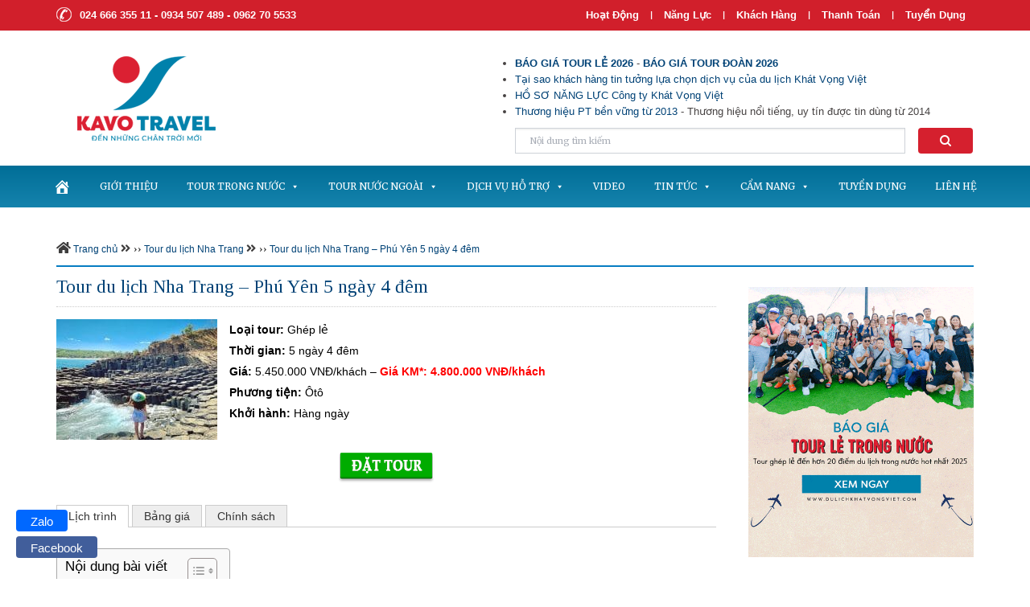

--- FILE ---
content_type: text/html; charset=UTF-8
request_url: https://dulichkhatvongviet.com/tour-du-lich-nha-trang-phu-yen-5-ngay-4-dem/
body_size: 53005
content:
<!DOCTYPE html>
<html xmlns="https://www.w3.org/1999/xhtml" lang="vi">
<head profile="https://gmpg.org/xfn/11"><link rel="preconnect" href="https://fonts.gstatic.com/" crossorigin />
 	<meta http-equiv="content-type" content="text/html; charset=UTF-8" />
	<meta http-equiv="X-UA-Compatible" content="IE=edge,chrome=1">
	<meta name="viewport" content="width=device-width, initial-scale=1.0">
	<script src="https://ajax.googleapis.com/ajax/libs/jquery/1.10.1/jquery.min.js"></script>
	<link rel="stylesheet" type="text/css" href="https://dulichkhatvongviet.com/wp-content/themes/khatvongviet/style.css" media="screen" />
	<link rel="shortcut icon" href="/favico.webp">
	
		<meta name='robots' content='index, follow, max-image-preview:large, max-snippet:-1, max-video-preview:-1' />
	<style>img:is([sizes="auto" i], [sizes^="auto," i]) { contain-intrinsic-size: 3000px 1500px }</style>
	
	<!-- This site is optimized with the Yoast SEO plugin v25.8 - https://yoast.com/wordpress/plugins/seo/ -->
	<title>Tour du lịch Nha Trang - Phú Yên 5 ngày 4 đêm</title>
	<link rel="canonical" href="https://dulichkhatvongviet.com/tour-du-lich-nha-trang-phu-yen-5-ngay-4-dem/" />
	<meta property="og:locale" content="vi_VN" />
	<meta property="og:type" content="article" />
	<meta property="og:title" content="Tour du lịch Nha Trang - Phú Yên 5 ngày 4 đêm" />
	<meta property="og:description" content="Loại tour: Ghép lẻ Thời gian: 5 ngày 4 đêm Giá: 5.450.000 VNĐ/khách - Giá KM*: 4.800.000 VNĐ/khách Phương tiện: Ôtô Khởi hành: Hàng ngày" />
	<meta property="og:url" content="https://dulichkhatvongviet.com/tour-du-lich-nha-trang-phu-yen-5-ngay-4-dem/" />
	<meta property="og:site_name" content="Công ty Du Lịch KHÁT VỌNG VIỆT - KAVO TRAVEL❤️là doanh nghiệp lữ hành uy tín tại Hà Nội được khách du lịch cực kỳ yêu mến" />
	<meta property="article:published_time" content="2021-06-23T03:14:19+00:00" />
	<meta property="article:modified_time" content="2021-09-03T05:11:59+00:00" />
	<meta property="og:image" content="https://dulichkhatvongviet.com/wp-content/uploads/2021/06/ghenh-da-dia-1024x768.jpg" />
	<meta property="og:image:width" content="900" />
	<meta property="og:image:height" content="600" />
	<meta property="og:image:type" content="image/jpeg" />
	<meta name="author" content="Minh Nhật" />
	<meta name="twitter:card" content="summary_large_image" />
	<meta name="twitter:label1" content="Được viết bởi" />
	<meta name="twitter:data1" content="Minh Nhật" />
	<meta name="twitter:label2" content="Ước tính thời gian đọc" />
	<meta name="twitter:data2" content="15 phút" />
	<script type="application/ld+json" class="yoast-schema-graph">{"@context":"https://schema.org","@graph":[{"@type":"Article","@id":"https://dulichkhatvongviet.com/tour-du-lich-nha-trang-phu-yen-5-ngay-4-dem/#article","isPartOf":{"@id":"https://dulichkhatvongviet.com/tour-du-lich-nha-trang-phu-yen-5-ngay-4-dem/"},"author":{"name":"Minh Nhật","@id":"https://dulichkhatvongviet.com/#/schema/person/924f9124a07010c2f14137a1f6a0daf1"},"headline":"Tour du lịch Nha Trang &#8211; Phú Yên 5 ngày 4 đêm","datePublished":"2021-06-23T03:14:19+00:00","dateModified":"2021-09-03T05:11:59+00:00","mainEntityOfPage":{"@id":"https://dulichkhatvongviet.com/tour-du-lich-nha-trang-phu-yen-5-ngay-4-dem/"},"wordCount":4608,"commentCount":0,"publisher":{"@id":"https://dulichkhatvongviet.com/#organization"},"image":{"@id":"https://dulichkhatvongviet.com/tour-du-lich-nha-trang-phu-yen-5-ngay-4-dem/#primaryimage"},"thumbnailUrl":"https://dulichkhatvongviet.com/wp-content/uploads/2021/06/ghenh-da-dia-1024x768.jpg","articleSection":["Tour du lịch Nha Trang"],"inLanguage":"vi","potentialAction":[{"@type":"CommentAction","name":"Comment","target":["https://dulichkhatvongviet.com/tour-du-lich-nha-trang-phu-yen-5-ngay-4-dem/#respond"]}]},{"@type":"WebPage","@id":"https://dulichkhatvongviet.com/tour-du-lich-nha-trang-phu-yen-5-ngay-4-dem/","url":"https://dulichkhatvongviet.com/tour-du-lich-nha-trang-phu-yen-5-ngay-4-dem/","name":"Tour du lịch Nha Trang - Phú Yên 5 ngày 4 đêm","isPartOf":{"@id":"https://dulichkhatvongviet.com/#website"},"primaryImageOfPage":{"@id":"https://dulichkhatvongviet.com/tour-du-lich-nha-trang-phu-yen-5-ngay-4-dem/#primaryimage"},"image":{"@id":"https://dulichkhatvongviet.com/tour-du-lich-nha-trang-phu-yen-5-ngay-4-dem/#primaryimage"},"thumbnailUrl":"https://dulichkhatvongviet.com/wp-content/uploads/2021/06/ghenh-da-dia-1024x768.jpg","datePublished":"2021-06-23T03:14:19+00:00","dateModified":"2021-09-03T05:11:59+00:00","breadcrumb":{"@id":"https://dulichkhatvongviet.com/tour-du-lich-nha-trang-phu-yen-5-ngay-4-dem/#breadcrumb"},"inLanguage":"vi","potentialAction":[{"@type":"ReadAction","target":["https://dulichkhatvongviet.com/tour-du-lich-nha-trang-phu-yen-5-ngay-4-dem/"]}]},{"@type":"ImageObject","inLanguage":"vi","@id":"https://dulichkhatvongviet.com/tour-du-lich-nha-trang-phu-yen-5-ngay-4-dem/#primaryimage","url":"https://dulichkhatvongviet.com/wp-content/uploads/2021/06/ghenh-da-dia-1024x768.jpg","contentUrl":"https://dulichkhatvongviet.com/wp-content/uploads/2021/06/ghenh-da-dia-1024x768.jpg","width":900,"height":600,"caption":"Ghềnh Đá Đĩa"},{"@type":"BreadcrumbList","@id":"https://dulichkhatvongviet.com/tour-du-lich-nha-trang-phu-yen-5-ngay-4-dem/#breadcrumb","itemListElement":[{"@type":"ListItem","position":1,"name":"Home","item":"https://dulichkhatvongviet.com/"},{"@type":"ListItem","position":2,"name":"Tour du lịch Nha Trang &#8211; Phú Yên 5 ngày 4 đêm"}]},{"@type":"WebSite","@id":"https://dulichkhatvongviet.com/#website","url":"https://dulichkhatvongviet.com/","name":"Công ty Du Lịch KHÁT VỌNG VIỆT - KAVO TRAVEL❤️là doanh nghiệp lữ hành uy tín tại Hà Nội được khách du lịch cực kỳ yêu mến","description":"Đến những chân trời mới","publisher":{"@id":"https://dulichkhatvongviet.com/#organization"},"potentialAction":[{"@type":"SearchAction","target":{"@type":"EntryPoint","urlTemplate":"https://dulichkhatvongviet.com/?s={search_term_string}"},"query-input":{"@type":"PropertyValueSpecification","valueRequired":true,"valueName":"search_term_string"}}],"inLanguage":"vi"},{"@type":"Organization","@id":"https://dulichkhatvongviet.com/#organization","name":"Công ty TNHH thương mại và du lịch Khát Vọng Việt","url":"https://dulichkhatvongviet.com/","logo":{"@type":"ImageObject","inLanguage":"vi","@id":"https://dulichkhatvongviet.com/#/schema/logo/image/","url":"https://dulichkhatvongviet.com/wp-content/uploads/2019/04/logo-khat-vong-viet.jpg","contentUrl":"https://dulichkhatvongviet.com/wp-content/uploads/2019/04/logo-khat-vong-viet.jpg","width":170,"height":134,"caption":"Công ty TNHH thương mại và du lịch Khát Vọng Việt"},"image":{"@id":"https://dulichkhatvongviet.com/#/schema/logo/image/"}},{"@type":"Person","@id":"https://dulichkhatvongviet.com/#/schema/person/924f9124a07010c2f14137a1f6a0daf1","name":"Minh Nhật"}]}</script>
	<!-- / Yoast SEO plugin. -->


<link rel="alternate" type="application/rss+xml" title="Dòng thông tin Công ty Du Lịch KHÁT VỌNG VIỆT - KAVO TRAVEL❤️là doanh nghiệp lữ hành uy tín tại Hà Nội được khách du lịch cực kỳ yêu mến &raquo;" href="https://dulichkhatvongviet.com/feed/" />
<link rel="alternate" type="application/rss+xml" title="Công ty Du Lịch KHÁT VỌNG VIỆT - KAVO TRAVEL❤️là doanh nghiệp lữ hành uy tín tại Hà Nội được khách du lịch cực kỳ yêu mến &raquo; Dòng bình luận" href="https://dulichkhatvongviet.com/comments/feed/" />
<script type="text/javascript" id="wpp-js" src="https://dulichkhatvongviet.com/wp-content/plugins/wordpress-popular-posts/assets/js/wpp.min.js?ver=7.3.3" data-sampling="0" data-sampling-rate="100" data-api-url="https://dulichkhatvongviet.com/wp-json/wordpress-popular-posts" data-post-id="51667" data-token="10844065c3" data-lang="0" data-debug="0"></script>
<link rel="alternate" type="application/rss+xml" title="Công ty Du Lịch KHÁT VỌNG VIỆT - KAVO TRAVEL❤️là doanh nghiệp lữ hành uy tín tại Hà Nội được khách du lịch cực kỳ yêu mến &raquo; Tour du lịch Nha Trang &#8211; Phú Yên 5 ngày 4 đêm Dòng bình luận" href="https://dulichkhatvongviet.com/tour-du-lich-nha-trang-phu-yen-5-ngay-4-dem/feed/" />
<script src="[data-uri]" defer></script><script data-optimized="1" src="https://dulichkhatvongviet.com/wp-content/plugins/litespeed-cache/assets/js/webfontloader.min.js" defer></script>
<link rel='stylesheet' id='wp-block-library-css' href='https://dulichkhatvongviet.com/wp-includes/css/dist/block-library/style.css?ver=6.8.3' type='text/css' media='all' />
<style id='classic-theme-styles-inline-css' type='text/css'>
/**
 * These rules are needed for backwards compatibility.
 * They should match the button element rules in the base theme.json file.
 */
.wp-block-button__link {
	color: #ffffff;
	background-color: #32373c;
	border-radius: 9999px; /* 100% causes an oval, but any explicit but really high value retains the pill shape. */

	/* This needs a low specificity so it won't override the rules from the button element if defined in theme.json. */
	box-shadow: none;
	text-decoration: none;

	/* The extra 2px are added to size solids the same as the outline versions.*/
	padding: calc(0.667em + 2px) calc(1.333em + 2px);

	font-size: 1.125em;
}

.wp-block-file__button {
	background: #32373c;
	color: #ffffff;
	text-decoration: none;
}

</style>
<style id='global-styles-inline-css' type='text/css'>
:root{--wp--preset--aspect-ratio--square: 1;--wp--preset--aspect-ratio--4-3: 4/3;--wp--preset--aspect-ratio--3-4: 3/4;--wp--preset--aspect-ratio--3-2: 3/2;--wp--preset--aspect-ratio--2-3: 2/3;--wp--preset--aspect-ratio--16-9: 16/9;--wp--preset--aspect-ratio--9-16: 9/16;--wp--preset--color--black: #000000;--wp--preset--color--cyan-bluish-gray: #abb8c3;--wp--preset--color--white: #ffffff;--wp--preset--color--pale-pink: #f78da7;--wp--preset--color--vivid-red: #cf2e2e;--wp--preset--color--luminous-vivid-orange: #ff6900;--wp--preset--color--luminous-vivid-amber: #fcb900;--wp--preset--color--light-green-cyan: #7bdcb5;--wp--preset--color--vivid-green-cyan: #00d084;--wp--preset--color--pale-cyan-blue: #8ed1fc;--wp--preset--color--vivid-cyan-blue: #0693e3;--wp--preset--color--vivid-purple: #9b51e0;--wp--preset--gradient--vivid-cyan-blue-to-vivid-purple: linear-gradient(135deg,rgba(6,147,227,1) 0%,rgb(155,81,224) 100%);--wp--preset--gradient--light-green-cyan-to-vivid-green-cyan: linear-gradient(135deg,rgb(122,220,180) 0%,rgb(0,208,130) 100%);--wp--preset--gradient--luminous-vivid-amber-to-luminous-vivid-orange: linear-gradient(135deg,rgba(252,185,0,1) 0%,rgba(255,105,0,1) 100%);--wp--preset--gradient--luminous-vivid-orange-to-vivid-red: linear-gradient(135deg,rgba(255,105,0,1) 0%,rgb(207,46,46) 100%);--wp--preset--gradient--very-light-gray-to-cyan-bluish-gray: linear-gradient(135deg,rgb(238,238,238) 0%,rgb(169,184,195) 100%);--wp--preset--gradient--cool-to-warm-spectrum: linear-gradient(135deg,rgb(74,234,220) 0%,rgb(151,120,209) 20%,rgb(207,42,186) 40%,rgb(238,44,130) 60%,rgb(251,105,98) 80%,rgb(254,248,76) 100%);--wp--preset--gradient--blush-light-purple: linear-gradient(135deg,rgb(255,206,236) 0%,rgb(152,150,240) 100%);--wp--preset--gradient--blush-bordeaux: linear-gradient(135deg,rgb(254,205,165) 0%,rgb(254,45,45) 50%,rgb(107,0,62) 100%);--wp--preset--gradient--luminous-dusk: linear-gradient(135deg,rgb(255,203,112) 0%,rgb(199,81,192) 50%,rgb(65,88,208) 100%);--wp--preset--gradient--pale-ocean: linear-gradient(135deg,rgb(255,245,203) 0%,rgb(182,227,212) 50%,rgb(51,167,181) 100%);--wp--preset--gradient--electric-grass: linear-gradient(135deg,rgb(202,248,128) 0%,rgb(113,206,126) 100%);--wp--preset--gradient--midnight: linear-gradient(135deg,rgb(2,3,129) 0%,rgb(40,116,252) 100%);--wp--preset--font-size--small: 13px;--wp--preset--font-size--medium: 20px;--wp--preset--font-size--large: 36px;--wp--preset--font-size--x-large: 42px;--wp--preset--spacing--20: 0.44rem;--wp--preset--spacing--30: 0.67rem;--wp--preset--spacing--40: 1rem;--wp--preset--spacing--50: 1.5rem;--wp--preset--spacing--60: 2.25rem;--wp--preset--spacing--70: 3.38rem;--wp--preset--spacing--80: 5.06rem;--wp--preset--shadow--natural: 6px 6px 9px rgba(0, 0, 0, 0.2);--wp--preset--shadow--deep: 12px 12px 50px rgba(0, 0, 0, 0.4);--wp--preset--shadow--sharp: 6px 6px 0px rgba(0, 0, 0, 0.2);--wp--preset--shadow--outlined: 6px 6px 0px -3px rgba(255, 255, 255, 1), 6px 6px rgba(0, 0, 0, 1);--wp--preset--shadow--crisp: 6px 6px 0px rgba(0, 0, 0, 1);}:where(.is-layout-flex){gap: 0.5em;}:where(.is-layout-grid){gap: 0.5em;}body .is-layout-flex{display: flex;}.is-layout-flex{flex-wrap: wrap;align-items: center;}.is-layout-flex > :is(*, div){margin: 0;}body .is-layout-grid{display: grid;}.is-layout-grid > :is(*, div){margin: 0;}:where(.wp-block-columns.is-layout-flex){gap: 2em;}:where(.wp-block-columns.is-layout-grid){gap: 2em;}:where(.wp-block-post-template.is-layout-flex){gap: 1.25em;}:where(.wp-block-post-template.is-layout-grid){gap: 1.25em;}.has-black-color{color: var(--wp--preset--color--black) !important;}.has-cyan-bluish-gray-color{color: var(--wp--preset--color--cyan-bluish-gray) !important;}.has-white-color{color: var(--wp--preset--color--white) !important;}.has-pale-pink-color{color: var(--wp--preset--color--pale-pink) !important;}.has-vivid-red-color{color: var(--wp--preset--color--vivid-red) !important;}.has-luminous-vivid-orange-color{color: var(--wp--preset--color--luminous-vivid-orange) !important;}.has-luminous-vivid-amber-color{color: var(--wp--preset--color--luminous-vivid-amber) !important;}.has-light-green-cyan-color{color: var(--wp--preset--color--light-green-cyan) !important;}.has-vivid-green-cyan-color{color: var(--wp--preset--color--vivid-green-cyan) !important;}.has-pale-cyan-blue-color{color: var(--wp--preset--color--pale-cyan-blue) !important;}.has-vivid-cyan-blue-color{color: var(--wp--preset--color--vivid-cyan-blue) !important;}.has-vivid-purple-color{color: var(--wp--preset--color--vivid-purple) !important;}.has-black-background-color{background-color: var(--wp--preset--color--black) !important;}.has-cyan-bluish-gray-background-color{background-color: var(--wp--preset--color--cyan-bluish-gray) !important;}.has-white-background-color{background-color: var(--wp--preset--color--white) !important;}.has-pale-pink-background-color{background-color: var(--wp--preset--color--pale-pink) !important;}.has-vivid-red-background-color{background-color: var(--wp--preset--color--vivid-red) !important;}.has-luminous-vivid-orange-background-color{background-color: var(--wp--preset--color--luminous-vivid-orange) !important;}.has-luminous-vivid-amber-background-color{background-color: var(--wp--preset--color--luminous-vivid-amber) !important;}.has-light-green-cyan-background-color{background-color: var(--wp--preset--color--light-green-cyan) !important;}.has-vivid-green-cyan-background-color{background-color: var(--wp--preset--color--vivid-green-cyan) !important;}.has-pale-cyan-blue-background-color{background-color: var(--wp--preset--color--pale-cyan-blue) !important;}.has-vivid-cyan-blue-background-color{background-color: var(--wp--preset--color--vivid-cyan-blue) !important;}.has-vivid-purple-background-color{background-color: var(--wp--preset--color--vivid-purple) !important;}.has-black-border-color{border-color: var(--wp--preset--color--black) !important;}.has-cyan-bluish-gray-border-color{border-color: var(--wp--preset--color--cyan-bluish-gray) !important;}.has-white-border-color{border-color: var(--wp--preset--color--white) !important;}.has-pale-pink-border-color{border-color: var(--wp--preset--color--pale-pink) !important;}.has-vivid-red-border-color{border-color: var(--wp--preset--color--vivid-red) !important;}.has-luminous-vivid-orange-border-color{border-color: var(--wp--preset--color--luminous-vivid-orange) !important;}.has-luminous-vivid-amber-border-color{border-color: var(--wp--preset--color--luminous-vivid-amber) !important;}.has-light-green-cyan-border-color{border-color: var(--wp--preset--color--light-green-cyan) !important;}.has-vivid-green-cyan-border-color{border-color: var(--wp--preset--color--vivid-green-cyan) !important;}.has-pale-cyan-blue-border-color{border-color: var(--wp--preset--color--pale-cyan-blue) !important;}.has-vivid-cyan-blue-border-color{border-color: var(--wp--preset--color--vivid-cyan-blue) !important;}.has-vivid-purple-border-color{border-color: var(--wp--preset--color--vivid-purple) !important;}.has-vivid-cyan-blue-to-vivid-purple-gradient-background{background: var(--wp--preset--gradient--vivid-cyan-blue-to-vivid-purple) !important;}.has-light-green-cyan-to-vivid-green-cyan-gradient-background{background: var(--wp--preset--gradient--light-green-cyan-to-vivid-green-cyan) !important;}.has-luminous-vivid-amber-to-luminous-vivid-orange-gradient-background{background: var(--wp--preset--gradient--luminous-vivid-amber-to-luminous-vivid-orange) !important;}.has-luminous-vivid-orange-to-vivid-red-gradient-background{background: var(--wp--preset--gradient--luminous-vivid-orange-to-vivid-red) !important;}.has-very-light-gray-to-cyan-bluish-gray-gradient-background{background: var(--wp--preset--gradient--very-light-gray-to-cyan-bluish-gray) !important;}.has-cool-to-warm-spectrum-gradient-background{background: var(--wp--preset--gradient--cool-to-warm-spectrum) !important;}.has-blush-light-purple-gradient-background{background: var(--wp--preset--gradient--blush-light-purple) !important;}.has-blush-bordeaux-gradient-background{background: var(--wp--preset--gradient--blush-bordeaux) !important;}.has-luminous-dusk-gradient-background{background: var(--wp--preset--gradient--luminous-dusk) !important;}.has-pale-ocean-gradient-background{background: var(--wp--preset--gradient--pale-ocean) !important;}.has-electric-grass-gradient-background{background: var(--wp--preset--gradient--electric-grass) !important;}.has-midnight-gradient-background{background: var(--wp--preset--gradient--midnight) !important;}.has-small-font-size{font-size: var(--wp--preset--font-size--small) !important;}.has-medium-font-size{font-size: var(--wp--preset--font-size--medium) !important;}.has-large-font-size{font-size: var(--wp--preset--font-size--large) !important;}.has-x-large-font-size{font-size: var(--wp--preset--font-size--x-large) !important;}
:where(.wp-block-post-template.is-layout-flex){gap: 1.25em;}:where(.wp-block-post-template.is-layout-grid){gap: 1.25em;}
:where(.wp-block-columns.is-layout-flex){gap: 2em;}:where(.wp-block-columns.is-layout-grid){gap: 2em;}
:root :where(.wp-block-pullquote){font-size: 1.5em;line-height: 1.6;}
</style>
<link rel='stylesheet' id='contact-form-7-css' href='https://dulichkhatvongviet.com/wp-content/plugins/contact-form-7/includes/css/styles.css?ver=6.1.1' type='text/css' media='all' />
<link rel='stylesheet' id='kk-star-ratings-css' href='https://dulichkhatvongviet.com/wp-content/plugins/kk-star-ratings/src/core/public/css/kk-star-ratings.min.css?ver=5.4.10.3' type='text/css' media='all' />
<style id='related-posts-box-style-inline-css' type='text/css'>

        .related-posts-box {
            margin-top: 40px;
        }

        .related-posts-box h4 {
            font-size: 18px;
            margin-bottom: 20px;
            font-weight: bold;
        }

        .related-posts-grid {
            display: grid;
            grid-template-columns: repeat(3, 1fr);
            gap: 20px;
        }

        .related-post-thumb {
            display: block;
            width: 100%;
            aspect-ratio: 4 / 3;
            overflow: hidden;
            border-radius: 10px;
        }

        .related-post-thumb img {
            width: 100%;
            height: 100%;
            object-fit: cover;
            border-radius: 10px;
            display: block;
        }

        .related-post-title {
                margin-top: 10px;
    font-size: 19px;
    line-height: 1.4;
    font-weight: normal;
        }

        .related-post-title a {
            text-decoration: none;
            color: #000;
        }

        @media (max-width: 768px) {
            .related-posts-grid {
                grid-template-columns: repeat(2, 1fr);
            }
        }
    
</style>
<link rel='stylesheet' id='Rich_Web_Video_Slider-css' href='https://dulichkhatvongviet.com/wp-content/plugins/slider-video/Style/Rich-Web-Video-Slider-Widget.css?ver=6.8.3' type='text/css' media='all' />
<link rel='stylesheet' id='fontawesomeSl-css-css' href='https://dulichkhatvongviet.com/wp-content/plugins/slider-video/Style/richwebicons.css?ver=6.8.3' type='text/css' media='all' />
<link rel='stylesheet' id='tab-shortcode-css' href='https://dulichkhatvongviet.com/wp-content/plugins/tabs-shortcode1/tab.css?ver=6.8.3' type='text/css' media='all' />
<link rel='stylesheet' id='widgetopts-styles-css' href='https://dulichkhatvongviet.com/wp-content/plugins/widget-options/assets/css/widget-options.css?ver=4.1.1' type='text/css' media='all' />
<link rel='stylesheet' id='sm-style-css' href='https://dulichkhatvongviet.com/wp-content/plugins/wp-show-more/wpsm-style.css?ver=6.8.3' type='text/css' media='all' />
<link rel='stylesheet' id='ez-toc-css' href='https://dulichkhatvongviet.com/wp-content/plugins/easy-table-of-contents/assets/css/screen.css?ver=2.0.76' type='text/css' media='all' />
<style id='ez-toc-inline-css' type='text/css'>
div#ez-toc-container .ez-toc-title {font-size: 120%;}div#ez-toc-container .ez-toc-title {font-weight: 500;}div#ez-toc-container ul li , div#ez-toc-container ul li a {font-size: 95%;}div#ez-toc-container ul li , div#ez-toc-container ul li a {font-weight: 500;}div#ez-toc-container nav ul ul li {font-size: 90%;}
.ez-toc-container-direction {direction: rtl;}.ez-toc-counter-rtl ul {direction: rtl;counter-reset: item-level1, item-level2, item-level3, item-level4, item-level5, item-level6;}.ez-toc-counter-rtl ul ul {direction: rtl;counter-reset: item-level2, item-level3, item-level4, item-level5, item-level6;}.ez-toc-counter-rtl ul ul ul {direction: rtl;counter-reset: item-level3, item-level4, item-level5, item-level6;}.ez-toc-counter-rtl ul ul ul ul {direction: rtl;counter-reset: item-level4, item-level5, item-level6;}.ez-toc-counter-rtl ul ul ul ul ul {direction: rtl;counter-reset: item-level5, item-level6;}.ez-toc-counter-rtl ul ul ul ul ul ul {direction: rtl;counter-reset: item-level6;}.ez-toc-counter-rtl ul li {counter-increment: item-level1;}.ez-toc-counter-rtl ul ul li {counter-increment: item-level2;}.ez-toc-counter-rtl ul ul ul li {counter-increment: item-level3;}.ez-toc-counter-rtl ul ul ul ul li {counter-increment: item-level4;}.ez-toc-counter-rtl ul ul ul ul ul li {counter-increment: item-level5;}.ez-toc-counter-rtl ul ul ul ul ul ul li {counter-increment: item-level6;}.ez-toc-counter-rtl nav ul li a::before {content: counter(item-level1, decimal) '. ';float: right;margin-left: 0.2rem;flex-grow: 0;flex-shrink: 0; min-width: 22px;width: auto; }.ez-toc-counter-rtl nav ul ul li a::before {content: counter(item-level2, decimal) "." counter(item-level1, decimal) '. ';float: right;margin-left: 0.2rem;flex-grow: 0;flex-shrink: 0; min-width: 22px;width: auto; }.ez-toc-counter-rtl nav ul ul ul li a::before {content: counter(item-level3, decimal) "." counter(item-level2, decimal) "." counter(item-level1, decimal) '. ';float: right;margin-left: 0.2rem;flex-grow: 0;flex-shrink: 0; min-width: 22px;width: auto; }.ez-toc-counter-rtl nav ul ul ul ul li a::before {content: counter(item-level4, decimal) "." counter(item-level3, decimal) "." counter(item-level2, decimal) "." counter(item-level1, decimal) '. ';float: right;margin-left: 0.2rem;flex-grow: 0;flex-shrink: 0; min-width: 22px;width: auto; }.ez-toc-counter-rtl nav ul ul ul ul ul li a::before {content: counter(item-level5, decimal) "." counter(item-level4, decimal) "." counter(item-level3, decimal) "." counter(item-level2, decimal) "." counter(item-level1, decimal) '. ';float: right;margin-left: 0.2rem;flex-grow: 0;flex-shrink: 0; min-width: 22px;width: auto; }.ez-toc-counter-rtl nav ul ul ul ul ul ul li a::before {content: counter(item-level6, decimal) "." counter(item-level5, decimal) "." counter(item-level4, decimal) "." counter(item-level3, decimal) "." counter(item-level2, decimal) "." counter(item-level1, decimal) '. ';float: right;margin-left: 0.2rem;flex-grow: 0;flex-shrink: 0; min-width: 22px;width: auto; }.ez-toc-widget-direction {direction: rtl;}.ez-toc-widget-container-rtl ul {direction: rtl;counter-reset: item-level1, item-level2, item-level3, item-level4, item-level5, item-level6;}.ez-toc-widget-container-rtl ul ul {direction: rtl;counter-reset: item-level2, item-level3, item-level4, item-level5, item-level6;}.ez-toc-widget-container-rtl ul ul ul {direction: rtl;counter-reset: item-level3, item-level4, item-level5, item-level6;}.ez-toc-widget-container-rtl ul ul ul ul {direction: rtl;counter-reset: item-level4, item-level5, item-level6;}.ez-toc-widget-container-rtl ul ul ul ul ul {direction: rtl;counter-reset: item-level5, item-level6;}.ez-toc-widget-container-rtl ul ul ul ul ul ul {direction: rtl;counter-reset: item-level6;}.ez-toc-widget-container-rtl ul li {counter-increment: item-level1;}.ez-toc-widget-container-rtl ul ul li {counter-increment: item-level2;}.ez-toc-widget-container-rtl ul ul ul li {counter-increment: item-level3;}.ez-toc-widget-container-rtl ul ul ul ul li {counter-increment: item-level4;}.ez-toc-widget-container-rtl ul ul ul ul ul li {counter-increment: item-level5;}.ez-toc-widget-container-rtl ul ul ul ul ul ul li {counter-increment: item-level6;}.ez-toc-widget-container-rtl nav ul li a::before {content: counter(item-level1, decimal) '. ';float: right;margin-left: 0.2rem;flex-grow: 0;flex-shrink: 0; min-width: 22px;width: auto; }.ez-toc-widget-container-rtl nav ul ul li a::before {content: counter(item-level2, decimal) "." counter(item-level1, decimal) '. ';float: right;margin-left: 0.2rem;flex-grow: 0;flex-shrink: 0; min-width: 22px;width: auto; }.ez-toc-widget-container-rtl nav ul ul ul li a::before {content: counter(item-level3, decimal) "." counter(item-level2, decimal) "." counter(item-level1, decimal) '. ';float: right;margin-left: 0.2rem;flex-grow: 0;flex-shrink: 0; min-width: 22px;width: auto; }.ez-toc-widget-container-rtl nav ul ul ul ul li a::before {content: counter(item-level4, decimal) "." counter(item-level3, decimal) "." counter(item-level2, decimal) "." counter(item-level1, decimal) '. ';float: right;margin-left: 0.2rem;flex-grow: 0;flex-shrink: 0; min-width: 22px;width: auto; }.ez-toc-widget-container-rtl nav ul ul ul ul ul li a::before {content: counter(item-level5, decimal) "." counter(item-level4, decimal) "." counter(item-level3, decimal) "." counter(item-level2, decimal) "." counter(item-level1, decimal) '. ';float: right;margin-left: 0.2rem;flex-grow: 0;flex-shrink: 0; min-width: 22px;width: auto; }.ez-toc-widget-container-rtl nav ul ul ul ul ul ul li a::before {content: counter(item-level6, decimal) "." counter(item-level5, decimal) "." counter(item-level4, decimal) "." counter(item-level3, decimal) "." counter(item-level2, decimal) "." counter(item-level1, decimal) '. ';float: right;margin-left: 0.2rem;flex-grow: 0;flex-shrink: 0; min-width: 22px;width: auto; }
</style>
<link rel='stylesheet' id='megamenu-css' href='https://dulichkhatvongviet.com/wp-content/uploads/maxmegamenu/style.css?ver=b45167' type='text/css' media='all' />
<link rel='stylesheet' id='dashicons-css' href='https://dulichkhatvongviet.com/wp-includes/css/dashicons.css?ver=6.8.3' type='text/css' media='all' />
<link rel='stylesheet' id='wordpress-popular-posts-css-css' href='https://dulichkhatvongviet.com/wp-content/plugins/wordpress-popular-posts/assets/css/wpp.css?ver=7.3.3' type='text/css' media='all' />
<link rel='stylesheet' id='zoom-theme-utils-css-css' href='https://dulichkhatvongviet.com/wp-content/themes/khatvongviet/functions/wpzoom/assets/css/theme-utils.css?ver=6.8.3' type='text/css' media='all' />
<link rel='stylesheet' id='media-queries-css' href='https://dulichkhatvongviet.com/wp-content/themes/khatvongviet/media-queries.css?ver=6.8.3' type='text/css' media='all' />
<link rel='stylesheet' id='wpdiscuz-frontend-css-css' href='https://dulichkhatvongviet.com/wp-content/plugins/wpdiscuz/themes/default/style.css?ver=7.6.33' type='text/css' media='all' />
<style id='wpdiscuz-frontend-css-inline-css' type='text/css'>
 #wpdcom .wpd-blog-administrator .wpd-comment-label{color:#ffffff;background-color:#d11f2b;border:none}#wpdcom .wpd-blog-administrator .wpd-comment-author, #wpdcom .wpd-blog-administrator .wpd-comment-author a{color:#d11f2b}#wpdcom.wpd-layout-1 .wpd-comment .wpd-blog-administrator .wpd-avatar img{border-color:#d11f2b}#wpdcom.wpd-layout-2 .wpd-comment.wpd-reply .wpd-comment-wrap.wpd-blog-administrator{border-left:3px solid #d11f2b}#wpdcom.wpd-layout-2 .wpd-comment .wpd-blog-administrator .wpd-avatar img{border-bottom-color:#d11f2b}#wpdcom.wpd-layout-3 .wpd-blog-administrator .wpd-comment-subheader{border-top:1px dashed #d11f2b}#wpdcom.wpd-layout-3 .wpd-reply .wpd-blog-administrator .wpd-comment-right{border-left:1px solid #d11f2b}#wpdcom .wpd-blog-editor .wpd-comment-label{color:#ffffff;background-color:#d11f2b;border:none}#wpdcom .wpd-blog-editor .wpd-comment-author, #wpdcom .wpd-blog-editor .wpd-comment-author a{color:#d11f2b}#wpdcom.wpd-layout-1 .wpd-comment .wpd-blog-editor .wpd-avatar img{border-color:#d11f2b}#wpdcom.wpd-layout-2 .wpd-comment.wpd-reply .wpd-comment-wrap.wpd-blog-editor{border-left:3px solid #d11f2b}#wpdcom.wpd-layout-2 .wpd-comment .wpd-blog-editor .wpd-avatar img{border-bottom-color:#d11f2b}#wpdcom.wpd-layout-3 .wpd-blog-editor .wpd-comment-subheader{border-top:1px dashed #d11f2b}#wpdcom.wpd-layout-3 .wpd-reply .wpd-blog-editor .wpd-comment-right{border-left:1px solid #d11f2b}#wpdcom .wpd-blog-author .wpd-comment-label{color:#ffffff;background-color:#00B38F;border:none}#wpdcom .wpd-blog-author .wpd-comment-author, #wpdcom .wpd-blog-author .wpd-comment-author a{color:#00B38F}#wpdcom.wpd-layout-1 .wpd-comment .wpd-blog-author .wpd-avatar img{border-color:#00B38F}#wpdcom.wpd-layout-2 .wpd-comment .wpd-blog-author .wpd-avatar img{border-bottom-color:#00B38F}#wpdcom.wpd-layout-3 .wpd-blog-author .wpd-comment-subheader{border-top:1px dashed #00B38F}#wpdcom.wpd-layout-3 .wpd-reply .wpd-blog-author .wpd-comment-right{border-left:1px solid #00B38F}#wpdcom .wpd-blog-contributor .wpd-comment-label{color:#ffffff;background-color:#00B38F;border:none}#wpdcom .wpd-blog-contributor .wpd-comment-author, #wpdcom .wpd-blog-contributor .wpd-comment-author a{color:#00B38F}#wpdcom.wpd-layout-1 .wpd-comment .wpd-blog-contributor .wpd-avatar img{border-color:#00B38F}#wpdcom.wpd-layout-2 .wpd-comment .wpd-blog-contributor .wpd-avatar img{border-bottom-color:#00B38F}#wpdcom.wpd-layout-3 .wpd-blog-contributor .wpd-comment-subheader{border-top:1px dashed #00B38F}#wpdcom.wpd-layout-3 .wpd-reply .wpd-blog-contributor .wpd-comment-right{border-left:1px solid #00B38F}#wpdcom .wpd-blog-subscriber .wpd-comment-label{color:#ffffff;background-color:#00B38F;border:none}#wpdcom .wpd-blog-subscriber .wpd-comment-author, #wpdcom .wpd-blog-subscriber .wpd-comment-author a{color:#00B38F}#wpdcom.wpd-layout-2 .wpd-comment .wpd-blog-subscriber .wpd-avatar img{border-bottom-color:#00B38F}#wpdcom.wpd-layout-3 .wpd-blog-subscriber .wpd-comment-subheader{border-top:1px dashed #00B38F}#wpdcom .wpd-blog-wpseo_manager .wpd-comment-label{color:#ffffff;background-color:#00B38F;border:none}#wpdcom .wpd-blog-wpseo_manager .wpd-comment-author, #wpdcom .wpd-blog-wpseo_manager .wpd-comment-author a{color:#00B38F}#wpdcom.wpd-layout-1 .wpd-comment .wpd-blog-wpseo_manager .wpd-avatar img{border-color:#00B38F}#wpdcom.wpd-layout-2 .wpd-comment .wpd-blog-wpseo_manager .wpd-avatar img{border-bottom-color:#00B38F}#wpdcom.wpd-layout-3 .wpd-blog-wpseo_manager .wpd-comment-subheader{border-top:1px dashed #00B38F}#wpdcom.wpd-layout-3 .wpd-reply .wpd-blog-wpseo_manager .wpd-comment-right{border-left:1px solid #00B38F}#wpdcom .wpd-blog-wpseo_editor .wpd-comment-label{color:#ffffff;background-color:#00B38F;border:none}#wpdcom .wpd-blog-wpseo_editor .wpd-comment-author, #wpdcom .wpd-blog-wpseo_editor .wpd-comment-author a{color:#00B38F}#wpdcom.wpd-layout-1 .wpd-comment .wpd-blog-wpseo_editor .wpd-avatar img{border-color:#00B38F}#wpdcom.wpd-layout-2 .wpd-comment .wpd-blog-wpseo_editor .wpd-avatar img{border-bottom-color:#00B38F}#wpdcom.wpd-layout-3 .wpd-blog-wpseo_editor .wpd-comment-subheader{border-top:1px dashed #00B38F}#wpdcom.wpd-layout-3 .wpd-reply .wpd-blog-wpseo_editor .wpd-comment-right{border-left:1px solid #00B38F}#wpdcom .wpd-blog-backwpup_admin .wpd-comment-label{color:#ffffff;background-color:#00B38F;border:none}#wpdcom .wpd-blog-backwpup_admin .wpd-comment-author, #wpdcom .wpd-blog-backwpup_admin .wpd-comment-author a{color:#00B38F}#wpdcom.wpd-layout-1 .wpd-comment .wpd-blog-backwpup_admin .wpd-avatar img{border-color:#00B38F}#wpdcom.wpd-layout-2 .wpd-comment .wpd-blog-backwpup_admin .wpd-avatar img{border-bottom-color:#00B38F}#wpdcom.wpd-layout-3 .wpd-blog-backwpup_admin .wpd-comment-subheader{border-top:1px dashed #00B38F}#wpdcom.wpd-layout-3 .wpd-reply .wpd-blog-backwpup_admin .wpd-comment-right{border-left:1px solid #00B38F}#wpdcom .wpd-blog-backwpup_check .wpd-comment-label{color:#ffffff;background-color:#00B38F;border:none}#wpdcom .wpd-blog-backwpup_check .wpd-comment-author, #wpdcom .wpd-blog-backwpup_check .wpd-comment-author a{color:#00B38F}#wpdcom.wpd-layout-1 .wpd-comment .wpd-blog-backwpup_check .wpd-avatar img{border-color:#00B38F}#wpdcom.wpd-layout-2 .wpd-comment .wpd-blog-backwpup_check .wpd-avatar img{border-bottom-color:#00B38F}#wpdcom.wpd-layout-3 .wpd-blog-backwpup_check .wpd-comment-subheader{border-top:1px dashed #00B38F}#wpdcom.wpd-layout-3 .wpd-reply .wpd-blog-backwpup_check .wpd-comment-right{border-left:1px solid #00B38F}#wpdcom .wpd-blog-backwpup_helper .wpd-comment-label{color:#ffffff;background-color:#00B38F;border:none}#wpdcom .wpd-blog-backwpup_helper .wpd-comment-author, #wpdcom .wpd-blog-backwpup_helper .wpd-comment-author a{color:#00B38F}#wpdcom.wpd-layout-1 .wpd-comment .wpd-blog-backwpup_helper .wpd-avatar img{border-color:#00B38F}#wpdcom.wpd-layout-2 .wpd-comment .wpd-blog-backwpup_helper .wpd-avatar img{border-bottom-color:#00B38F}#wpdcom.wpd-layout-3 .wpd-blog-backwpup_helper .wpd-comment-subheader{border-top:1px dashed #00B38F}#wpdcom.wpd-layout-3 .wpd-reply .wpd-blog-backwpup_helper .wpd-comment-right{border-left:1px solid #00B38F}#wpdcom .wpd-blog-post_author .wpd-comment-label{color:#ffffff;background-color:#00B38F;border:none}#wpdcom .wpd-blog-post_author .wpd-comment-author, #wpdcom .wpd-blog-post_author .wpd-comment-author a{color:#00B38F}#wpdcom .wpd-blog-post_author .wpd-avatar img{border-color:#00B38F}#wpdcom.wpd-layout-1 .wpd-comment .wpd-blog-post_author .wpd-avatar img{border-color:#00B38F}#wpdcom.wpd-layout-2 .wpd-comment.wpd-reply .wpd-comment-wrap.wpd-blog-post_author{border-left:3px solid #00B38F}#wpdcom.wpd-layout-2 .wpd-comment .wpd-blog-post_author .wpd-avatar img{border-bottom-color:#00B38F}#wpdcom.wpd-layout-3 .wpd-blog-post_author .wpd-comment-subheader{border-top:1px dashed #00B38F}#wpdcom.wpd-layout-3 .wpd-reply .wpd-blog-post_author .wpd-comment-right{border-left:1px solid #00B38F}#wpdcom .wpd-blog-guest .wpd-comment-label{color:#ffffff;background-color:#037099;border:none}#wpdcom .wpd-blog-guest .wpd-comment-author, #wpdcom .wpd-blog-guest .wpd-comment-author a{color:#037099}#wpdcom.wpd-layout-3 .wpd-blog-guest .wpd-comment-subheader{border-top:1px dashed #037099}#comments, #respond, .comments-area, #wpdcom{}#wpdcom .ql-editor > *{color:#0a0a0a}#wpdcom .ql-editor::before{}#wpdcom .ql-toolbar{border:1px solid #DDDDDD;border-top:none}#wpdcom .ql-container{border:1px solid #DDDDDD;border-bottom:none}#wpdcom .wpd-form-row .wpdiscuz-item input[type="text"], #wpdcom .wpd-form-row .wpdiscuz-item input[type="email"], #wpdcom .wpd-form-row .wpdiscuz-item input[type="url"], #wpdcom .wpd-form-row .wpdiscuz-item input[type="color"], #wpdcom .wpd-form-row .wpdiscuz-item input[type="date"], #wpdcom .wpd-form-row .wpdiscuz-item input[type="datetime"], #wpdcom .wpd-form-row .wpdiscuz-item input[type="datetime-local"], #wpdcom .wpd-form-row .wpdiscuz-item input[type="month"], #wpdcom .wpd-form-row .wpdiscuz-item input[type="number"], #wpdcom .wpd-form-row .wpdiscuz-item input[type="time"], #wpdcom textarea, #wpdcom select{border:1px solid #DDDDDD;color:#0a0a0a}#wpdcom .wpd-form-row .wpdiscuz-item textarea{border:1px solid #DDDDDD}#wpdcom input::placeholder, #wpdcom textarea::placeholder, #wpdcom input::-moz-placeholder, #wpdcom textarea::-webkit-input-placeholder{}#wpdcom .wpd-comment-text{color:#0a0a0a}#wpdcom .wpd-thread-head .wpd-thread-info{border-bottom:2px solid #037099}#wpdcom .wpd-thread-head .wpd-thread-info.wpd-reviews-tab svg{fill:#037099}#wpdcom .wpd-thread-head .wpdiscuz-user-settings{border-bottom:2px solid #037099}#wpdcom .wpd-thread-head .wpdiscuz-user-settings:hover{color:#037099}#wpdcom .wpd-comment .wpd-follow-link:hover{color:#037099}#wpdcom .wpd-comment-status .wpd-sticky{color:#037099}#wpdcom .wpd-thread-filter .wpdf-active{color:#037099;border-bottom-color:#037099}#wpdcom .wpd-comment-info-bar{border:1px dashed #368dae;background:#e6f1f5}#wpdcom .wpd-comment-info-bar .wpd-current-view i{color:#037099}#wpdcom .wpd-filter-view-all:hover{background:#037099}#wpdcom .wpdiscuz-item .wpdiscuz-rating > label{color:#DDDDDD}#wpdcom .wpdiscuz-item .wpdiscuz-rating:not(:checked) > label:hover, .wpdiscuz-rating:not(:checked) > label:hover ~ label{}#wpdcom .wpdiscuz-item .wpdiscuz-rating > input ~ label:hover, #wpdcom .wpdiscuz-item .wpdiscuz-rating > input:not(:checked) ~ label:hover ~ label, #wpdcom .wpdiscuz-item .wpdiscuz-rating > input:not(:checked) ~ label:hover ~ label{color:#FFED85}#wpdcom .wpdiscuz-item .wpdiscuz-rating > input:checked ~ label:hover, #wpdcom .wpdiscuz-item .wpdiscuz-rating > input:checked ~ label:hover, #wpdcom .wpdiscuz-item .wpdiscuz-rating > label:hover ~ input:checked ~ label, #wpdcom .wpdiscuz-item .wpdiscuz-rating > input:checked + label:hover ~ label, #wpdcom .wpdiscuz-item .wpdiscuz-rating > input:checked ~ label:hover ~ label, .wpd-custom-field .wcf-active-star, #wpdcom .wpdiscuz-item .wpdiscuz-rating > input:checked ~ label{color:#FFD700}#wpd-post-rating .wpd-rating-wrap .wpd-rating-stars svg .wpd-star{fill:#DDDDDD}#wpd-post-rating .wpd-rating-wrap .wpd-rating-stars svg .wpd-active{fill:#FFD700}#wpd-post-rating .wpd-rating-wrap .wpd-rate-starts svg .wpd-star{fill:#DDDDDD}#wpd-post-rating .wpd-rating-wrap .wpd-rate-starts:hover svg .wpd-star{fill:#FFED85}#wpd-post-rating.wpd-not-rated .wpd-rating-wrap .wpd-rate-starts svg:hover ~ svg .wpd-star{fill:#DDDDDD}.wpdiscuz-post-rating-wrap .wpd-rating .wpd-rating-wrap .wpd-rating-stars svg .wpd-star{fill:#DDDDDD}.wpdiscuz-post-rating-wrap .wpd-rating .wpd-rating-wrap .wpd-rating-stars svg .wpd-active{fill:#FFD700}#wpdcom .wpd-comment .wpd-follow-active{color:#ff7a00}#wpdcom .page-numbers{color:#555;border:#555 1px solid}#wpdcom span.current{background:#555}#wpdcom.wpd-layout-1 .wpd-new-loaded-comment > .wpd-comment-wrap > .wpd-comment-right{background:#FFFAD6}#wpdcom.wpd-layout-2 .wpd-new-loaded-comment.wpd-comment > .wpd-comment-wrap > .wpd-comment-right{background:#FFFAD6}#wpdcom.wpd-layout-2 .wpd-new-loaded-comment.wpd-comment.wpd-reply > .wpd-comment-wrap > .wpd-comment-right{background:transparent}#wpdcom.wpd-layout-2 .wpd-new-loaded-comment.wpd-comment.wpd-reply > .wpd-comment-wrap{background:#FFFAD6}#wpdcom.wpd-layout-3 .wpd-new-loaded-comment.wpd-comment > .wpd-comment-wrap > .wpd-comment-right{background:#FFFAD6}#wpdcom .wpd-follow:hover i, #wpdcom .wpd-unfollow:hover i, #wpdcom .wpd-comment .wpd-follow-active:hover i{color:#037099}#wpdcom .wpdiscuz-readmore{cursor:pointer;color:#037099}.wpd-custom-field .wcf-pasiv-star, #wpcomm .wpdiscuz-item .wpdiscuz-rating > label{color:#DDDDDD}.wpd-wrapper .wpd-list-item.wpd-active{border-top:3px solid #037099}#wpdcom.wpd-layout-2 .wpd-comment.wpd-reply.wpd-unapproved-comment .wpd-comment-wrap{border-left:3px solid #FFFAD6}#wpdcom.wpd-layout-3 .wpd-comment.wpd-reply.wpd-unapproved-comment .wpd-comment-right{border-left:1px solid #FFFAD6}#wpdcom .wpd-prim-button{background-color:#d11f2b;color:#FFFFFF}#wpdcom .wpd_label__check i.wpdicon-on{color:#d11f2b;border:1px solid #e88f95}#wpd-bubble-wrapper #wpd-bubble-all-comments-count{color:#037099}#wpd-bubble-wrapper > div{background-color:#037099}#wpd-bubble-wrapper > #wpd-bubble #wpd-bubble-add-message{background-color:#037099}#wpd-bubble-wrapper > #wpd-bubble #wpd-bubble-add-message::before{border-left-color:#037099;border-right-color:#037099}#wpd-bubble-wrapper.wpd-right-corner > #wpd-bubble #wpd-bubble-add-message::before{border-left-color:#037099;border-right-color:#037099}.wpd-inline-icon-wrapper path.wpd-inline-icon-first{fill:#1DB99A}.wpd-inline-icon-count{background-color:#1DB99A}.wpd-inline-icon-count::before{border-right-color:#1DB99A}.wpd-inline-form-wrapper::before{border-bottom-color:#1DB99A}.wpd-inline-form-question{background-color:#1DB99A}.wpd-inline-form{background-color:#1DB99A}.wpd-last-inline-comments-wrapper{border-color:#1DB99A}.wpd-last-inline-comments-wrapper::before{border-bottom-color:#1DB99A}.wpd-last-inline-comments-wrapper .wpd-view-all-inline-comments{background:#1DB99A}.wpd-last-inline-comments-wrapper .wpd-view-all-inline-comments:hover,.wpd-last-inline-comments-wrapper .wpd-view-all-inline-comments:active,.wpd-last-inline-comments-wrapper .wpd-view-all-inline-comments:focus{background-color:#1DB99A}#wpdcom .ql-snow .ql-tooltip[data-mode="link"]::before{content:"Nhập link:"}#wpdcom .ql-snow .ql-tooltip.ql-editing a.ql-action::after{content:"Lưu"}.comments-area{width:auto}
</style>
<link rel='stylesheet' id='wpdiscuz-font-awesome-css' href='https://dulichkhatvongviet.com/wp-content/plugins/wpdiscuz/assets/third-party/font-awesome-5.13.0/css/fontawesome-all.min.css?ver=7.6.33' type='text/css' media='all' />
<link rel='stylesheet' id='wpdiscuz-combo-css-css' href='https://dulichkhatvongviet.com/wp-content/plugins/wpdiscuz/assets/css/wpdiscuz-combo.min.css?ver=6.8.3' type='text/css' media='all' />
<link rel='stylesheet' id='wpzoom-custom-css' href='https://dulichkhatvongviet.com/wp-content/themes/khatvongviet/custom.css?ver=6.8.3' type='text/css' media='all' />
<link rel='stylesheet' id='cyclone-template-style-dark-0-css' href='https://dulichkhatvongviet.com/wp-content/plugins/cyclone-slider-2/templates/dark/style.css?ver=3.2.0' type='text/css' media='all' />
<link rel='stylesheet' id='cyclone-template-style-default-0-css' href='https://dulichkhatvongviet.com/wp-content/plugins/cyclone-slider-2/templates/default/style.css?ver=3.2.0' type='text/css' media='all' />
<link rel='stylesheet' id='cyclone-template-style-standard-0-css' href='https://dulichkhatvongviet.com/wp-content/plugins/cyclone-slider-2/templates/standard/style.css?ver=3.2.0' type='text/css' media='all' />
<link rel='stylesheet' id='cyclone-template-style-thumbnails-0-css' href='https://dulichkhatvongviet.com/wp-content/plugins/cyclone-slider-2/templates/thumbnails/style.css?ver=3.2.0' type='text/css' media='all' />
<script type="text/javascript" src="https://dulichkhatvongviet.com/wp-includes/js/jquery/jquery.js?ver=3.7.1" id="jquery-core-js"></script>
<script type="text/javascript" src="https://dulichkhatvongviet.com/wp-includes/js/jquery/jquery-migrate.js?ver=3.4.1" id="jquery-migrate-js" defer data-deferred="1"></script>
<script type="text/javascript" id="jquery-js-after" src="[data-uri]" defer></script>
<script type="text/javascript" src="https://dulichkhatvongviet.com/wp-includes/js/jquery/ui/core.js?ver=1.13.3" id="jquery-ui-core-js" defer data-deferred="1"></script>
<script type="text/javascript" id="Rich_Web_Video_Slider-js-extra" src="[data-uri]" defer></script>
<script type="text/javascript" src="https://dulichkhatvongviet.com/wp-content/plugins/slider-video/Scripts/Rich-Web-Video-Slider-Widget.js?ver=6.8.3" id="Rich_Web_Video_Slider-js" defer data-deferred="1"></script>
<script type="text/javascript" src="https://dulichkhatvongviet.com/wp-content/themes/khatvongviet/js/init.js?ver=6.8.3" id="wpzoom-init-js" defer data-deferred="1"></script>
<link rel="https://api.w.org/" href="https://dulichkhatvongviet.com/wp-json/" /><link rel="alternate" title="JSON" type="application/json" href="https://dulichkhatvongviet.com/wp-json/wp/v2/posts/51667" /><link rel="EditURI" type="application/rsd+xml" title="RSD" href="https://dulichkhatvongviet.com/xmlrpc.php?rsd" />
<meta name="generator" content="WordPress 6.8.3" />
<link rel='shortlink' href='https://dulichkhatvongviet.com/?p=51667' />
<link rel="alternate" title="oNhúng (JSON)" type="application/json+oembed" href="https://dulichkhatvongviet.com/wp-json/oembed/1.0/embed?url=https%3A%2F%2Fdulichkhatvongviet.com%2Ftour-du-lich-nha-trang-phu-yen-5-ngay-4-dem%2F" />
<link rel="alternate" title="oNhúng (XML)" type="text/xml+oembed" href="https://dulichkhatvongviet.com/wp-json/oembed/1.0/embed?url=https%3A%2F%2Fdulichkhatvongviet.com%2Ftour-du-lich-nha-trang-phu-yen-5-ngay-4-dem%2F&#038;format=xml" />
<script async src="https://pagead2.googlesyndication.com/pagead/js/adsbygoogle.js?client=ca-pub-1187147558922247"
     crossorigin="anonymous"></script>
<script type="application/ld+json">{
    "@context": "https://schema.org/",
    "@type": "CreativeWorkSeries",
    "name": "Tour du lịch Nha Trang - Phú Yên 5 ngày 4 đêm",
    "aggregateRating": {
        "@type": "AggregateRating",
        "ratingValue": "5",
        "bestRating": "5",
        "ratingCount": "2"
    }
}</script>            <style id="wpp-loading-animation-styles">@-webkit-keyframes bgslide{from{background-position-x:0}to{background-position-x:-200%}}@keyframes bgslide{from{background-position-x:0}to{background-position-x:-200%}}.wpp-widget-block-placeholder,.wpp-shortcode-placeholder{margin:0 auto;width:60px;height:3px;background:#dd3737;background:linear-gradient(90deg,#dd3737 0%,#571313 10%,#dd3737 100%);background-size:200% auto;border-radius:3px;-webkit-animation:bgslide 1s infinite linear;animation:bgslide 1s infinite linear}</style>
            <!-- WPZOOM Theme / Framework -->
<meta name="generator" content=" " />
<meta name="generator" content="WPZOOM Framework 1.9.9" />
<style type="text/css"></style>
<script type="text/javascript" src="[data-uri]" defer></script><link rel="icon" href="https://dulichkhatvongviet.com/wp-content/uploads/2025/09/cropped-favico.webp" sizes="32x32" />
<link rel="icon" href="https://dulichkhatvongviet.com/wp-content/uploads/2025/09/cropped-favico.webp" sizes="192x192" />
<link rel="apple-touch-icon" href="https://dulichkhatvongviet.com/wp-content/uploads/2025/09/cropped-favico.webp" />
<meta name="msapplication-TileImage" content="https://dulichkhatvongviet.com/wp-content/uploads/2025/09/cropped-favico.webp" />
		<style type="text/css" id="wp-custom-css">
			#mega-menu-wrap-primary #mega-menu-primary > li.mega-menu-item > a.mega-menu-link{font-size: 12px;}		</style>
		<style type="text/css">/** Mega Menu CSS: fs **/</style>
	<!-- Global site tag (gtag.js) - Google Analytics -->
	<script src="https://www.googletagmanager.com/gtag/js?id=UA-53646576-2" defer data-deferred="1"></script>
	<script src="[data-uri]" defer></script>
	<meta name="google-site-verification" content="eTbY9RZL0WNMgEbyTTcmK4SvTCsX8ok9V2seZF7Ft3Y" />
</head>
<body data-rsssl=1 class="wp-singular post-template-default single single-post postid-51667 single-format-standard wp-theme-khatvongviet mega-menu-primary metaslider-plugin">
	<div class="inner-wrapper">
		<div id="header">
			<div id="menutop">
				<div class="tophotline">
					<span class="tophotlineleft"><img alt="iconphone" src="/wp-content/uploads/icon/icon_phone.png" width="19" height="20" /> <span class="mobile">024 666 355 11 - 0934 507 489 -</span> 0962 70 5533 </span>
					<span class="tophotlineright"><a title="Các hoạt động của Khát Vọng Việt" href="https://dulichkhatvongviet.com/hoat-dong/" rel="nofollow">Hoạt Động</a> <em>|</em> <a title="Năng lực" href="https://dulichkhatvongviet.com/ho-so-nang-luc-du-lich-khat-vong-viet/" rel="nofollow">Năng lực</a> <em>|</em> <a href="https://dulichkhatvongviet.com/khach-hang/" rel="nofollow">Khách hàng</a> <em>|</em> <a href="https://dulichkhatvongviet.com/phuong-thuc-thanh-toan/" title="Thanh toán" rel="nofollow"> Thanh Toán </a> <em>|</em>  <a href="https://dulichkhatvongviet.com/tuyen-dung/" title="Tuyển dụng" rel="nofollow">Tuyển dụng</a></span>
				</div>
				<div class="clear"></div>
			</div>
			<div id="header-inner">
				<div id="head_banner">
					<a href="/" title="Công ty du lịch Khát Vọng Việt - KAVO TRAVEL" alt="" /><img alt="Logo Du lịch Khát Vọng Việt" src="/wp-content/uploads/2023/03/logo-kvv.png"></a> <!-- /wp-content/uploads/2021/09/logo.webp width="400" height="109" -->
				</div>
				<div id="header-right">
					<ul>		
						<li><a style="font-weight:bold;" title="BÁO GIÁ TOUR LẺ" href="https://dulichkhatvongviet.com/bang-gia-tour-du-lich-danh-cho-khach-le/">BÁO GIÁ TOUR LẺ 2026</a> - <a title="BÁO GIÁ TOUR ĐOÀN" style="font-weight:bold;" href="https://dulichkhatvongviet.com/bao-gia-tour-du-lich-he-tour-doan/">BÁO GIÁ TOUR ĐOÀN 2026</a></li>
												<li><a title="Tại sao khách hàng tin tưởng lựa chọn dịch vụ của du lịch Khát Vọng Việt" href="https://dulichkhatvongviet.com/tai-sao-khach-hang-tin-tuong-lua-chon-du-lich-khat-vong-viet/" rel="nofollow">Tại sao khách hàng tin tưởng lựa chọn dịch vụ của du lịch Khát Vọng Việt</a></li>
						<li><a title="Tại sao khách hàng tin tưởng lựa chọn dịch vụ của du lịch Khát Vọng Việt" href="https://dulichkhatvongviet.com/ho-so-nang-luc-du-lich-khat-vong-viet/" rel="nofollow">HỒ SƠ NĂNG LỰC Công ty Khát Vọng Việt</a></li>
						<li><a title="Thương hiệu PT bền vững 2013" href="https://dulichkhatvongviet.com/du-lich-khat-vong-viet-thuong-hieu-phat-trien-ben-vung-tu-nam-2013/" rel="nofollow">Thương hiệu PT bền vững từ 2013</a> - Thương hiệu nổi tiếng, uy tín được tin dùng từ 2014</li>
						<li style="list-style: none;"><div id="search">
	<form method="get" id="searchform" action="https://dulichkhatvongviet.com/">
		<fieldset>
			<input type="text" name="s" id="s" placeholder="Nội dung tìm kiếm" /><input type="submit" id="searchsubmit" value="Search" />
		</fieldset>
	</form>
	<div class="clear"></div>
</div></li>					
					</ul>		
				</div><!-- /#header-right -->
				<div class="clear"></div>
			</div><!-- /#header-inner -->
			<div id="menu">
				<!-- /#megamenu -->
				<div id="mega-menu-wrap-primary" class="mega-menu-wrap"><div class="mega-menu-toggle"><div class="mega-toggle-blocks-left"></div><div class="mega-toggle-blocks-center"></div><div class="mega-toggle-blocks-right"><div class='mega-toggle-block mega-menu-toggle-animated-block mega-toggle-block-0' id='mega-toggle-block-0'><button aria-label="Toggle Menu" class="mega-toggle-animated mega-toggle-animated-slider" type="button" aria-expanded="false">
                  <span class="mega-toggle-animated-box">
                    <span class="mega-toggle-animated-inner"></span>
                  </span>
                </button></div></div></div><ul id="mega-menu-primary" class="mega-menu max-mega-menu mega-menu-horizontal mega-no-js" data-event="hover_intent" data-effect="fade_up" data-effect-speed="200" data-effect-mobile="disabled" data-effect-speed-mobile="0" data-panel-width="#header-inner" data-mobile-force-width="false" data-second-click="go" data-document-click="collapse" data-vertical-behaviour="standard" data-breakpoint="768" data-unbind="true" data-mobile-state="collapse_all" data-mobile-direction="vertical" data-hover-intent-timeout="300" data-hover-intent-interval="100"><li class="mega-menu-item mega-menu-item-type-custom mega-menu-item-object-custom mega-menu-item-home mega-align-bottom-left mega-menu-flyout mega-has-icon mega-icon-left mega-hide-text mega-menu-item-23642" id="mega-menu-item-23642"><a class="dashicons-admin-home mega-menu-link" href="https://dulichkhatvongviet.com/" tabindex="0" aria-label="."></a></li><li class="mega-menu-item mega-menu-item-type-custom mega-menu-item-object-custom mega-align-bottom-left mega-menu-flyout mega-menu-item-26457" id="mega-menu-item-26457"><a class="mega-menu-link" rel="nofollow" href="https://dulichkhatvongviet.com/gioi-thieu/" tabindex="0">Giới thiệu</a></li><li class="mega-menu-item mega-menu-item-type-taxonomy mega-menu-item-object-category mega-current-post-ancestor mega-menu-item-has-children mega-menu-megamenu mega-menu-grid mega-align-bottom-left mega-menu-grid mega-menu-item-740" id="mega-menu-item-740"><a class="mega-menu-link" href="https://dulichkhatvongviet.com/du-lich-trong-nuoc/" aria-expanded="false" tabindex="0">Tour trong nước<span class="mega-indicator" aria-hidden="true"></span></a>
<ul class="mega-sub-menu" role='presentation'>
<li class="mega-menu-row" id="mega-menu-740-0">
	<ul class="mega-sub-menu" style='--columns:10' role='presentation'>
<li class="mega-menu-column mega-menu-columns-2-of-10" style="--columns:10; --span:2" id="mega-menu-740-0-0">
		<ul class="mega-sub-menu">
<li class="mega-menu-item mega-menu-item-type-taxonomy mega-menu-item-object-category mega-menu-item-31221" id="mega-menu-item-31221"><a class="mega-menu-link" href="https://dulichkhatvongviet.com/du-lich-trong-nuoc/du-lich-mien-bac/">Tour Miền Bắc</a></li><li class="mega-menu-item mega-menu-item-type-taxonomy mega-menu-item-object-category mega-2-columns mega-menu-item-31213" id="mega-menu-item-31213"><a class="mega-menu-link" href="https://dulichkhatvongviet.com/du-lich-trong-nuoc/du-lich-ha-giang/">Tour Hà Giang</a></li><li class="mega-menu-item mega-menu-item-type-taxonomy mega-menu-item-object-category mega-menu-item-31232" id="mega-menu-item-31232"><a class="mega-menu-link" href="https://dulichkhatvongviet.com/du-lich-trong-nuoc/du-lich-sapa/">Tour Sapa</a></li><li class="mega-menu-item mega-menu-item-type-custom mega-menu-item-object-custom mega-menu-item-56936" id="mega-menu-item-56936"><a class="mega-menu-link" href="https://dulichkhatvongviet.com/du-lich-trong-nuoc/du-lich-binh-lieu/">Tour Bình Liêu</a></li><li class="mega-menu-item mega-menu-item-type-taxonomy mega-menu-item-object-category mega-menu-item-31220" id="mega-menu-item-31220"><a class="mega-menu-link" href="https://dulichkhatvongviet.com/du-lich-trong-nuoc/du-lich-mai-chau/">Tour Mai Châu</a></li><li class="mega-menu-item mega-menu-item-type-taxonomy mega-menu-item-object-category mega-menu-item-31206" id="mega-menu-item-31206"><a class="mega-menu-link" href="https://dulichkhatvongviet.com/du-lich-trong-nuoc/du-lich-co-to/">Tour Cô Tô</a></li><li class="mega-menu-item mega-menu-item-type-taxonomy mega-menu-item-object-category mega-menu-item-31204" id="mega-menu-item-31204"><a class="mega-menu-link" href="https://dulichkhatvongviet.com/du-lich-trong-nuoc/du-lich-cat-ba/">Tour Cát Bà</a></li><li class="mega-menu-item mega-menu-item-type-taxonomy mega-menu-item-object-category mega-menu-item-31214" id="mega-menu-item-31214"><a class="mega-menu-link" href="https://dulichkhatvongviet.com/du-lich-trong-nuoc/du-lich-ha-long/">Tour Hạ Long</a></li><li class="mega-menu-item mega-menu-item-type-taxonomy mega-menu-item-object-category mega-menu-item-31239" id="mega-menu-item-31239"><a class="mega-menu-link" href="https://dulichkhatvongviet.com/du-lich-trong-nuoc/du-lich-tuan-chau/">Tour Tuần Châu</a></li><li class="mega-menu-item mega-menu-item-type-taxonomy mega-menu-item-object-category mega-menu-item-31215" id="mega-menu-item-31215"><a class="mega-menu-link" href="https://dulichkhatvongviet.com/du-lich-trong-nuoc/du-lich-ha-noi/">Tour Hà Nội</a></li><li class="mega-menu-item mega-menu-item-type-taxonomy mega-menu-item-object-category mega-menu-item-31238" id="mega-menu-item-31238"><a class="mega-menu-link" href="https://dulichkhatvongviet.com/du-lich-trong-nuoc/du-lich-trang-an/">Tour Tràng An</a></li>		</ul>
</li><li class="mega-menu-column mega-menu-columns-2-of-10" style="--columns:10; --span:2" id="mega-menu-740-0-1">
		<ul class="mega-sub-menu">
<li class="mega-menu-item mega-menu-item-type-taxonomy mega-menu-item-object-category mega-menu-item-31216" id="mega-menu-item-31216"><a class="mega-menu-link" href="https://dulichkhatvongviet.com/du-lich-trong-nuoc/du-lich-hai-hoa/">Tour Hải Hòa</a></li><li class="mega-menu-item mega-menu-item-type-taxonomy mega-menu-item-object-category mega-menu-item-31217" id="mega-menu-item-31217"><a class="mega-menu-link" href="https://dulichkhatvongviet.com/du-lich-trong-nuoc/du-lich-hai-tien/">Tour Hải Tiến</a></li><li class="mega-menu-item mega-menu-item-type-taxonomy mega-menu-item-object-category mega-menu-item-31231" id="mega-menu-item-31231"><a class="mega-menu-link" href="https://dulichkhatvongviet.com/du-lich-trong-nuoc/du-lich-sam-son/">Tour Sầm Sơn</a></li><li class="mega-menu-item mega-menu-item-type-taxonomy mega-menu-item-object-category mega-menu-item-31228" id="mega-menu-item-31228"><a class="mega-menu-link" href="https://dulichkhatvongviet.com/du-lich-trong-nuoc/du-lich-quan-lan/">Tour Quan Lạn</a></li><li class="mega-menu-item mega-menu-item-type-taxonomy mega-menu-item-object-category mega-menu-item-31212" id="mega-menu-item-31212"><a class="mega-menu-link" href="https://dulichkhatvongviet.com/du-lich-trong-nuoc/du-lich-do-son/">Tour Đồ Sơn</a></li><li class="mega-menu-item mega-menu-item-type-taxonomy mega-menu-item-object-category mega-menu-item-31234" id="mega-menu-item-31234"><a class="mega-menu-link" href="https://dulichkhatvongviet.com/du-lich-trong-nuoc/du-lich-tam-dao/">Tour Tam Đảo</a></li><li class="mega-menu-item mega-menu-item-type-taxonomy mega-menu-item-object-category mega-menu-item-31224" id="mega-menu-item-31224"><a class="mega-menu-link" href="https://dulichkhatvongviet.com/du-lich-trong-nuoc/du-lich-moc-chau/">Tour Mộc Châu</a></li><li class="mega-menu-item mega-menu-item-type-taxonomy mega-menu-item-object-category mega-menu-item-31201" id="mega-menu-item-31201"><a class="mega-menu-link" href="https://dulichkhatvongviet.com/du-lich-trong-nuoc/du-lich-ba-vi/">Tour Ba Vì</a></li><li class="mega-menu-item mega-menu-item-type-taxonomy mega-menu-item-object-category mega-menu-item-31233" id="mega-menu-item-31233"><a class="mega-menu-link" href="https://dulichkhatvongviet.com/du-lich-trong-nuoc/du-lich-tam-coc/">Tour Tam Cốc</a></li><li class="mega-menu-item mega-menu-item-type-custom mega-menu-item-object-custom mega-menu-item-56937" id="mega-menu-item-56937"><a class="mega-menu-link" href="https://dulichkhatvongviet.com/du-lich-trong-nuoc/du-lich-na-hang/">Tour Na Hang</a></li><li class="mega-menu-item mega-menu-item-type-custom mega-menu-item-object-custom mega-menu-item-69322" id="mega-menu-item-69322"><a class="mega-menu-link" href="https://dulichkhatvongviet.com/du-lich-trong-nuoc/tour-mu-cang-chai/">Tour Mù Cang Chải</a></li>		</ul>
</li><li class="mega-menu-column mega-menu-columns-2-of-10" style="--columns:10; --span:2" id="mega-menu-740-0-2">
		<ul class="mega-sub-menu">
<li class="mega-menu-item mega-menu-item-type-taxonomy mega-menu-item-object-category mega-menu-item-31223" id="mega-menu-item-31223"><a class="mega-menu-link" href="https://dulichkhatvongviet.com/du-lich-trong-nuoc/du-lich-mien-trung/">Tour Miền Trung</a></li><li class="mega-menu-item mega-menu-item-type-taxonomy mega-menu-item-object-category mega-menu-item-31209" id="mega-menu-item-31209"><a class="mega-menu-link" href="https://dulichkhatvongviet.com/du-lich-trong-nuoc/du-lich-cua-lo/">Tour Cửa Lò</a></li><li class="mega-menu-item mega-menu-item-type-taxonomy mega-menu-item-object-category mega-menu-item-31237" id="mega-menu-item-31237"><a class="mega-menu-link" href="https://dulichkhatvongviet.com/du-lich-trong-nuoc/du-lich-thien-cam/">Tour Thiên Cầm</a></li><li class="mega-menu-item mega-menu-item-type-taxonomy mega-menu-item-object-category mega-menu-item-31229" id="mega-menu-item-31229"><a class="mega-menu-link" href="https://dulichkhatvongviet.com/du-lich-trong-nuoc/du-lich-quang-binh/">Tour Quảng Bình</a></li><li class="mega-menu-item mega-menu-item-type-taxonomy mega-menu-item-object-category mega-menu-item-31219" id="mega-menu-item-31219"><a class="mega-menu-link" href="https://dulichkhatvongviet.com/du-lich-trong-nuoc/du-lich-hue/">Tour Huế</a></li><li class="mega-menu-item mega-menu-item-type-taxonomy mega-menu-item-object-category mega-menu-item-31218" id="mega-menu-item-31218"><a class="mega-menu-link" href="https://dulichkhatvongviet.com/du-lich-trong-nuoc/du-lich-hoi-an/">Tour Hội An</a></li><li class="mega-menu-item mega-menu-item-type-taxonomy mega-menu-item-object-category mega-menu-item-31211" id="mega-menu-item-31211"><a class="mega-menu-link" href="https://dulichkhatvongviet.com/du-lich-trong-nuoc/du-lich-da-nang/">Tour Đà Nẵng</a></li><li class="mega-menu-item mega-menu-item-type-taxonomy mega-menu-item-object-category mega-menu-item-31210" id="mega-menu-item-31210"><a class="mega-menu-link" href="https://dulichkhatvongviet.com/du-lich-trong-nuoc/du-lich-da-lat/">Tour Đà Lạt</a></li><li class="mega-menu-item mega-menu-item-type-taxonomy mega-menu-item-object-category mega-menu-item-31203" id="mega-menu-item-31203"><a class="mega-menu-link" href="https://dulichkhatvongviet.com/du-lich-trong-nuoc/du-lich-binh-dinh/">Tour Bình Định</a></li><li class="mega-menu-item mega-menu-item-type-taxonomy mega-menu-item-object-category mega-current-post-ancestor mega-current-menu-parent mega-current-post-parent mega-menu-item-31225" id="mega-menu-item-31225"><a class="mega-menu-link" href="https://dulichkhatvongviet.com/du-lich-trong-nuoc/du-lich-nha-trang/">Tour Nha Trang</a></li>		</ul>
</li><li class="mega-menu-column mega-menu-columns-2-of-10" style="--columns:10; --span:2" id="mega-menu-740-0-3">
		<ul class="mega-sub-menu">
<li class="mega-menu-item mega-menu-item-type-taxonomy mega-menu-item-object-category mega-menu-item-31222" id="mega-menu-item-31222"><a class="mega-menu-link" href="https://dulichkhatvongviet.com/du-lich-trong-nuoc/du-lich-mien-nam/">Tour Miền Nam</a></li><li class="mega-menu-item mega-menu-item-type-taxonomy mega-menu-item-object-category mega-menu-item-31208" id="mega-menu-item-31208"><a class="mega-menu-link" href="https://dulichkhatvongviet.com/du-lich-trong-nuoc/du-lich-con-dao/">Tour Côn Đảo</a></li><li class="mega-menu-item mega-menu-item-type-taxonomy mega-menu-item-object-category mega-menu-item-31226" id="mega-menu-item-31226"><a class="mega-menu-link" href="https://dulichkhatvongviet.com/du-lich-trong-nuoc/du-lich-phan-thiet/">Tour Phan thiết</a></li><li class="mega-menu-item mega-menu-item-type-taxonomy mega-menu-item-object-category mega-menu-item-31227" id="mega-menu-item-31227"><a class="mega-menu-link" href="https://dulichkhatvongviet.com/du-lich-trong-nuoc/du-lich-phu-quoc/">Tour Phú Quốc</a></li>		</ul>
</li><li class="mega-menu-column mega-menu-columns-2-of-10" style="--columns:10; --span:2" id="mega-menu-740-0-4">
		<ul class="mega-sub-menu">
<li class="mega-menu-item mega-menu-item-type-taxonomy mega-menu-item-object-category mega-menu-item-44107" id="mega-menu-item-44107"><a class="mega-menu-link" href="https://dulichkhatvongviet.com/du-lich-trong-nuoc/tour-du-xuan-le-hoi/">Tour du xuân lễ hội</a></li><li class="mega-menu-item mega-menu-item-type-taxonomy mega-menu-item-object-category mega-menu-item-31241" id="mega-menu-item-31241"><a class="mega-menu-link" href="https://dulichkhatvongviet.com/du-lich-trong-nuoc/du-lich-yen-tu/">Tour Yên Tử</a></li><li class="mega-menu-item mega-menu-item-type-taxonomy mega-menu-item-object-category mega-menu-item-31205" id="mega-menu-item-31205"><a class="mega-menu-link" href="https://dulichkhatvongviet.com/du-lich-trong-nuoc/du-lich-chua-huong/">Tour Chùa Hương</a></li><li class="mega-menu-item mega-menu-item-type-taxonomy mega-menu-item-object-category mega-menu-item-31202" id="mega-menu-item-31202"><a class="mega-menu-link" href="https://dulichkhatvongviet.com/du-lich-trong-nuoc/du-lich-bai-dinh/">Tour Bái Đính</a></li>		</ul>
</li>	</ul>
</li></ul>
</li><li class="mega-menu-item mega-menu-item-type-taxonomy mega-menu-item-object-category mega-menu-item-has-children mega-menu-megamenu mega-menu-grid mega-align-bottom-left mega-menu-grid mega-menu-item-691" id="mega-menu-item-691"><a class="mega-menu-link" href="https://dulichkhatvongviet.com/du-lich-nuoc-ngoai/" aria-expanded="false" tabindex="0">Tour nước ngoài<span class="mega-indicator" aria-hidden="true"></span></a>
<ul class="mega-sub-menu" role='presentation'>
<li class="mega-menu-row" id="mega-menu-691-0">
	<ul class="mega-sub-menu" style='--columns:5' role='presentation'>
<li class="mega-menu-column mega-menu-columns-1-of-5" style="--columns:5; --span:1" id="mega-menu-691-0-0">
		<ul class="mega-sub-menu">
<li class="mega-menu-item mega-menu-item-type-taxonomy mega-menu-item-object-category mega-menu-item-59457" id="mega-menu-item-59457"><a class="mega-menu-link" href="https://dulichkhatvongviet.com/du-lich-nuoc-ngoai/du-lich-dai-loan/">Tour Đài Loan</a></li><li class="mega-menu-item mega-menu-item-type-taxonomy mega-menu-item-object-category mega-menu-item-59463" id="mega-menu-item-59463"><a class="mega-menu-link" href="https://dulichkhatvongviet.com/du-lich-nuoc-ngoai/du-lich-singapore/">Tour Singapore</a></li>		</ul>
</li><li class="mega-menu-column mega-menu-columns-1-of-5" style="--columns:5; --span:1" id="mega-menu-691-0-1">
		<ul class="mega-sub-menu">
<li class="mega-menu-item mega-menu-item-type-taxonomy mega-menu-item-object-category mega-menu-item-59466" id="mega-menu-item-59466"><a class="mega-menu-link" href="https://dulichkhatvongviet.com/du-lich-nuoc-ngoai/du-lich-lao/">Tour Lào</a></li><li class="mega-menu-item mega-menu-item-type-taxonomy mega-menu-item-object-category mega-menu-item-59465" id="mega-menu-item-59465"><a class="mega-menu-link" href="https://dulichkhatvongviet.com/du-lich-nuoc-ngoai/du-lich-trung-quoc/">Tour Trung Quốc</a></li>		</ul>
</li><li class="mega-menu-column mega-menu-columns-1-of-5" style="--columns:5; --span:1" id="mega-menu-691-0-2">
		<ul class="mega-sub-menu">
<li class="mega-menu-item mega-menu-item-type-taxonomy mega-menu-item-object-category mega-menu-item-59458" id="mega-menu-item-59458"><a class="mega-menu-link" href="https://dulichkhatvongviet.com/du-lich-nuoc-ngoai/du-lich-han-quoc/">Tour Hàn Quốc</a></li><li class="mega-menu-item mega-menu-item-type-taxonomy mega-menu-item-object-category mega-menu-item-59462" id="mega-menu-item-59462"><a class="mega-menu-link" href="https://dulichkhatvongviet.com/du-lich-nuoc-ngoai/du-lich-nhat-ban/">Tour Nhật Bản</a></li><li class="mega-menu-item mega-menu-item-type-post_type mega-menu-item-object-page mega-menu-item-59455" id="mega-menu-item-59455"><a class="mega-menu-link" href="https://dulichkhatvongviet.com/tourismshikoku/">Tourism Shikoku</a></li>		</ul>
</li><li class="mega-menu-column mega-menu-columns-1-of-5" style="--columns:5; --span:1" id="mega-menu-691-0-3">
		<ul class="mega-sub-menu">
<li class="mega-menu-item mega-menu-item-type-taxonomy mega-menu-item-object-category mega-menu-item-59459" id="mega-menu-item-59459"><a class="mega-menu-link" href="https://dulichkhatvongviet.com/du-lich-nuoc-ngoai/du-lich-malaysia/">Tour Malaysia</a></li><li class="mega-menu-item mega-menu-item-type-taxonomy mega-menu-item-object-category mega-menu-item-59464" id="mega-menu-item-59464"><a class="mega-menu-link" href="https://dulichkhatvongviet.com/du-lich-nuoc-ngoai/du-lich-thai-lan/">Tour Thái Lan</a></li>		</ul>
</li><li class="mega-menu-column mega-menu-columns-1-of-5" style="--columns:5; --span:1" id="mega-menu-691-0-4">
		<ul class="mega-sub-menu">
<li class="mega-menu-item mega-menu-item-type-taxonomy mega-menu-item-object-category mega-menu-item-59460" id="mega-menu-item-59460"><a class="mega-menu-link" href="https://dulichkhatvongviet.com/du-lich-nuoc-ngoai/du-lich-my/">Tour Mỹ</a></li><li class="mega-menu-item mega-menu-item-type-taxonomy mega-menu-item-object-category mega-menu-item-59456" id="mega-menu-item-59456"><a class="mega-menu-link" href="https://dulichkhatvongviet.com/du-lich-nuoc-ngoai/du-lich-chau-au/">Tour Châu Âu</a></li><li class="mega-menu-item mega-menu-item-type-taxonomy mega-menu-item-object-category mega-menu-item-59461" id="mega-menu-item-59461"><a class="mega-menu-link" href="https://dulichkhatvongviet.com/du-lich-nuoc-ngoai/du-lich-nga/">Tour Nga</a></li>		</ul>
</li>	</ul>
</li></ul>
</li><li class="mega-menu-item mega-menu-item-type-post_type mega-menu-item-object-page mega-menu-item-has-children mega-menu-megamenu mega-menu-grid mega-align-bottom-left mega-menu-grid mega-menu-item-25108" id="mega-menu-item-25108"><a class="mega-menu-link" href="https://dulichkhatvongviet.com/dich-vu-ho-tro/" aria-expanded="false" tabindex="0">Dịch vụ hỗ trợ<span class="mega-indicator" aria-hidden="true"></span></a>
<ul class="mega-sub-menu" role='presentation'>
<li class="mega-menu-row" id="mega-menu-25108-0">
	<ul class="mega-sub-menu" style='--columns:12' role='presentation'>
<li class="mega-menu-column mega-menu-columns-3-of-12" style="--columns:12; --span:3" id="mega-menu-25108-0-0">
		<ul class="mega-sub-menu">
<li class="mega-menu-item mega-menu-item-type-taxonomy mega-menu-item-object-category mega-menu-item-770" id="mega-menu-item-770"><a class="mega-menu-link" href="https://dulichkhatvongviet.com/thue-xe/">Thuê xe</a></li>		</ul>
</li><li class="mega-menu-column mega-menu-columns-3-of-12" style="--columns:12; --span:3" id="mega-menu-25108-0-1">
		<ul class="mega-sub-menu">
<li class="mega-menu-item mega-menu-item-type-taxonomy mega-menu-item-object-category mega-menu-item-754" id="mega-menu-item-754"><a class="mega-menu-link" href="https://dulichkhatvongviet.com/khach-san/">Khách sạn</a></li>		</ul>
</li><li class="mega-menu-column mega-menu-columns-3-of-12" style="--columns:12; --span:3" id="mega-menu-25108-0-2">
		<ul class="mega-sub-menu">
<li class="mega-menu-item mega-menu-item-type-taxonomy mega-menu-item-object-category mega-menu-item-787" id="mega-menu-item-787"><a class="mega-menu-link" href="https://dulichkhatvongviet.com/ve-may-bay/">Vé máy bay</a></li>		</ul>
</li><li class="mega-menu-column mega-menu-columns-3-of-12" style="--columns:12; --span:3" id="mega-menu-25108-0-3">
		<ul class="mega-sub-menu">
<li class="mega-menu-item mega-menu-item-type-post_type mega-menu-item-object-page mega-menu-item-59443" id="mega-menu-item-59443"><a class="mega-menu-link" href="https://dulichkhatvongviet.com/visa/">Visa</a></li>		</ul>
</li>	</ul>
</li></ul>
</li><li class="mega-menu-item mega-menu-item-type-custom mega-menu-item-object-custom mega-align-bottom-left mega-menu-flyout mega-menu-item-25110" id="mega-menu-item-25110"><a class="mega-menu-link" rel="nofollow" href="https://dulichkhatvongviet.com/video-ve-khat-vong-viet/" tabindex="0">Video</a></li><li class="mega-menu-item mega-menu-item-type-taxonomy mega-menu-item-object-category mega-menu-item-has-children mega-menu-megamenu mega-menu-grid mega-align-bottom-left mega-menu-grid mega-menu-item-4763" id="mega-menu-item-4763"><a class="mega-menu-link" href="https://dulichkhatvongviet.com/tin-tuc/" aria-expanded="false" tabindex="0">Tin tức<span class="mega-indicator" aria-hidden="true"></span></a>
<ul class="mega-sub-menu" role='presentation'>
<li class="mega-menu-row" id="mega-menu-4763-0">
	<ul class="mega-sub-menu" style='--columns:12' role='presentation'>
<li class="mega-menu-column mega-menu-columns-4-of-12" style="--columns:12; --span:4" id="mega-menu-4763-0-0">
		<ul class="mega-sub-menu">
<li class="mega-menu-item mega-menu-item-type-taxonomy mega-menu-item-object-category mega-menu-item-4764" id="mega-menu-item-4764"><a class="mega-menu-link" rel="nofollow" href="https://dulichkhatvongviet.com/tin-tuc/tu-van-du-lich/">Tư vấn du lịch</a></li><li class="mega-menu-item mega-menu-item-type-taxonomy mega-menu-item-object-category mega-menu-item-4765" id="mega-menu-item-4765"><a class="mega-menu-link" rel="nofollow" href="https://dulichkhatvongviet.com/tin-tuc/dia-diem-du-lich/">Địa điểm du lịch</a></li><li class="mega-menu-item mega-menu-item-type-taxonomy mega-menu-item-object-category mega-menu-item-4768" id="mega-menu-item-4768"><a class="mega-menu-link" rel="nofollow" href="https://dulichkhatvongviet.com/tin-tuc/danh-lam-thang-canh/">Danh lam thắng cảnh</a></li>		</ul>
</li><li class="mega-menu-column mega-menu-columns-4-of-12" style="--columns:12; --span:4" id="mega-menu-4763-0-1">
		<ul class="mega-sub-menu">
<li class="mega-menu-item mega-menu-item-type-taxonomy mega-menu-item-object-category mega-menu-item-6003" id="mega-menu-item-6003"><a class="mega-menu-link" rel="nofollow" href="https://dulichkhatvongviet.com/tin-tuc/di-san-thien-nhien-the-gioi/">Di sản thế giới</a></li><li class="mega-menu-item mega-menu-item-type-taxonomy mega-menu-item-object-category mega-menu-item-4767" id="mega-menu-item-4767"><a class="mega-menu-link" rel="nofollow" href="https://dulichkhatvongviet.com/tin-tuc/meo-hay-du-lich/">Mẹo hay du lịch</a></li><li class="mega-menu-item mega-menu-item-type-taxonomy mega-menu-item-object-category mega-menu-item-6183" id="mega-menu-item-6183"><a class="mega-menu-link" rel="nofollow" href="https://dulichkhatvongviet.com/tin-tuc/van-hoa-le-hoi/">Văn hóa - Lễ hội</a></li>		</ul>
</li><li class="mega-menu-column mega-menu-columns-4-of-12" style="--columns:12; --span:4" id="mega-menu-4763-0-2">
		<ul class="mega-sub-menu">
<li class="mega-menu-item mega-menu-item-type-taxonomy mega-menu-item-object-category mega-menu-item-has-children mega-menu-item-4766" id="mega-menu-item-4766"><a class="mega-menu-link" href="https://dulichkhatvongviet.com/tin-tuc/kinh-nghiem-du-lich/">Kinh nghiệm du lịch<span class="mega-indicator" aria-hidden="true"></span></a>
			<ul class="mega-sub-menu">
<li class="mega-menu-item mega-menu-item-type-custom mega-menu-item-object-custom mega-menu-item-28014" id="mega-menu-item-28014"><a class="mega-menu-link" href="https://dulichkhatvongviet.com/kinh-nghiem-du-lich-quang-binh/">Du lịch Quảng Bình</a></li><li class="mega-menu-item mega-menu-item-type-custom mega-menu-item-object-custom mega-menu-item-31021" id="mega-menu-item-31021"><a class="mega-menu-link" href="https://dulichkhatvongviet.com/kinh-nghiem-du-lich-cua-lo-nghe-an/">Du lịch Cửa Lò</a></li><li class="mega-menu-item mega-menu-item-type-custom mega-menu-item-object-custom mega-menu-item-32186" id="mega-menu-item-32186"><a class="mega-menu-link" href="https://dulichkhatvongviet.com/kinh-nghiem-du-lich-ha-long/">Du lịch Hạ Long</a></li>			</ul>
</li>		</ul>
</li>	</ul>
</li></ul>
</li><li class="mega-menu-item mega-menu-item-type-custom mega-menu-item-object-custom mega-menu-item-has-children mega-menu-megamenu mega-menu-grid mega-align-bottom-left mega-menu-grid mega-menu-item-54661" id="mega-menu-item-54661"><a class="mega-menu-link" href="https://dulichkhatvongviet.com/tin-tuc/kinh-nghiem-du-lich/" aria-expanded="false" tabindex="0">Cẩm nang<span class="mega-indicator" aria-hidden="true"></span></a>
<ul class="mega-sub-menu" role='presentation'>
<li class="mega-menu-row" id="mega-menu-54661-0">
	<ul class="mega-sub-menu" style='--columns:12' role='presentation'>
<li class="mega-menu-column mega-menu-columns-2-of-12" style="--columns:12; --span:2" id="mega-menu-54661-0-0">
		<ul class="mega-sub-menu">
<li class="mega-menu-item mega-menu-item-type-taxonomy mega-menu-item-object-category mega-menu-item-54669" id="mega-menu-item-54669"><a class="mega-menu-link" rel="nofollow" href="https://dulichkhatvongviet.com/sapa/">Sapa</a></li><li class="mega-menu-item mega-menu-item-type-taxonomy mega-menu-item-object-category mega-menu-item-54671" id="mega-menu-item-54671"><a class="mega-menu-link" rel="nofollow" href="https://dulichkhatvongviet.com/tam-dao/">Tam Đảo</a></li><li class="mega-menu-item mega-menu-item-type-taxonomy mega-menu-item-object-category mega-menu-item-54673" id="mega-menu-item-54673"><a class="mega-menu-link" rel="nofollow" href="https://dulichkhatvongviet.com/moc-chau/">Mộc Châu</a></li><li class="mega-menu-item mega-menu-item-type-taxonomy mega-menu-item-object-category mega-menu-item-54678" id="mega-menu-item-54678"><a class="mega-menu-link" rel="nofollow" href="https://dulichkhatvongviet.com/pu-luong/">Pù Luông</a></li><li class="mega-menu-item mega-menu-item-type-taxonomy mega-menu-item-object-category mega-menu-item-54686" id="mega-menu-item-54686"><a class="mega-menu-link" rel="nofollow" href="https://dulichkhatvongviet.com/hoa-binh/">Hòa Bình</a></li><li class="mega-menu-item mega-menu-item-type-taxonomy mega-menu-item-object-category mega-menu-item-54699" id="mega-menu-item-54699"><a class="mega-menu-link" rel="nofollow" href="https://dulichkhatvongviet.com/ha-giang/">Hà Giang</a></li>		</ul>
</li><li class="mega-menu-column mega-menu-columns-2-of-12" style="--columns:12; --span:2" id="mega-menu-54661-0-1">
		<ul class="mega-sub-menu">
<li class="mega-menu-item mega-menu-item-type-taxonomy mega-menu-item-object-category mega-menu-item-54694" id="mega-menu-item-54694"><a class="mega-menu-link" rel="nofollow" href="https://dulichkhatvongviet.com/binh-lieu/">Bình Liêu</a></li><li class="mega-menu-item mega-menu-item-type-taxonomy mega-menu-item-object-category mega-menu-item-54666" id="mega-menu-item-54666"><a class="mega-menu-link" rel="nofollow" href="https://dulichkhatvongviet.com/tuan-chau/">Tuần Châu</a></li><li class="mega-menu-item mega-menu-item-type-taxonomy mega-menu-item-object-category mega-menu-item-54681" id="mega-menu-item-54681"><a class="mega-menu-link" rel="nofollow" href="https://dulichkhatvongviet.com/ha-long/">Hạ Long</a></li><li class="mega-menu-item mega-menu-item-type-taxonomy mega-menu-item-object-category mega-menu-item-54670" id="mega-menu-item-54670"><a class="mega-menu-link" rel="nofollow" href="https://dulichkhatvongviet.com/ta-xua/">Tà Xùa</a></li><li class="mega-menu-item mega-menu-item-type-taxonomy mega-menu-item-object-category mega-menu-item-54674" id="mega-menu-item-54674"><a class="mega-menu-link" rel="nofollow" href="https://dulichkhatvongviet.com/mu-cang-chai/">Mù Cang Chải</a></li><li class="mega-menu-item mega-menu-item-type-taxonomy mega-menu-item-object-category mega-menu-item-54675" id="mega-menu-item-54675"><a class="mega-menu-link" rel="nofollow" href="https://dulichkhatvongviet.com/na-hang/">Na Hang</a></li>		</ul>
</li><li class="mega-menu-column mega-menu-columns-2-of-12" style="--columns:12; --span:2" id="mega-menu-54661-0-2">
		<ul class="mega-sub-menu">
<li class="mega-menu-item mega-menu-item-type-taxonomy mega-menu-item-object-category mega-menu-item-54684" id="mega-menu-item-54684"><a class="mega-menu-link" rel="nofollow" href="https://dulichkhatvongviet.com/hai-hoa/">Hải Hòa</a></li><li class="mega-menu-item mega-menu-item-type-taxonomy mega-menu-item-object-category mega-menu-item-54696" id="mega-menu-item-54696"><a class="mega-menu-link" rel="nofollow" href="https://dulichkhatvongviet.com/chua-huong/">Chùa Hương</a></li><li class="mega-menu-item mega-menu-item-type-taxonomy mega-menu-item-object-category mega-menu-item-54679" id="mega-menu-item-54679"><a class="mega-menu-link" rel="nofollow" href="https://dulichkhatvongviet.com/quan-lan/">Quan Lạn</a></li><li class="mega-menu-item mega-menu-item-type-taxonomy mega-menu-item-object-category mega-menu-item-54695" id="mega-menu-item-54695"><a class="mega-menu-link" rel="nofollow" href="https://dulichkhatvongviet.com/cat-ba/">Cát Bà</a></li><li class="mega-menu-item mega-menu-item-type-taxonomy mega-menu-item-object-category mega-menu-item-54697" id="mega-menu-item-54697"><a class="mega-menu-link" rel="nofollow" href="https://dulichkhatvongviet.com/co-to/">Cô Tô</a></li>		</ul>
</li><li class="mega-menu-column mega-menu-columns-2-of-12" style="--columns:12; --span:2" id="mega-menu-54661-0-3">
		<ul class="mega-sub-menu">
<li class="mega-menu-item mega-menu-item-type-taxonomy mega-menu-item-object-category mega-menu-item-54682" id="mega-menu-item-54682"><a class="mega-menu-link" rel="nofollow" href="https://dulichkhatvongviet.com/ha-noi/">Hà Nội</a></li><li class="mega-menu-item mega-menu-item-type-taxonomy mega-menu-item-object-category mega-menu-item-54693" id="mega-menu-item-54693"><a class="mega-menu-link" rel="nofollow" href="https://dulichkhatvongviet.com/ba-vi/">Ba Vì</a></li><li class="mega-menu-item mega-menu-item-type-taxonomy mega-menu-item-object-category mega-menu-item-54676" id="mega-menu-item-54676"><a class="mega-menu-link" rel="nofollow" href="https://dulichkhatvongviet.com/ninh-binh/">Ninh Bình</a></li><li class="mega-menu-item mega-menu-item-type-taxonomy mega-menu-item-object-category mega-menu-item-54680" id="mega-menu-item-54680"><a class="mega-menu-link" rel="nofollow" href="https://dulichkhatvongviet.com/do-son/">Đồ Sơn</a></li><li class="mega-menu-item mega-menu-item-type-taxonomy mega-menu-item-object-category mega-menu-item-54698" id="mega-menu-item-54698"><a class="mega-menu-link" rel="nofollow" href="https://dulichkhatvongviet.com/cua-lo/">Cửa Lò</a></li><li class="mega-menu-item mega-menu-item-type-taxonomy mega-menu-item-object-category mega-menu-item-54668" id="mega-menu-item-54668"><a class="mega-menu-link" rel="nofollow" href="https://dulichkhatvongviet.com/sam-son/">Sầm Sơn</a></li>		</ul>
</li><li class="mega-menu-column mega-menu-columns-2-of-12" style="--columns:12; --span:2" id="mega-menu-54661-0-4">
		<ul class="mega-sub-menu">
<li class="mega-menu-item mega-menu-item-type-taxonomy mega-menu-item-object-category mega-menu-item-54685" id="mega-menu-item-54685"><a class="mega-menu-link" rel="nofollow" href="https://dulichkhatvongviet.com/hai-tien/">Hải Tiến</a></li><li class="mega-menu-item mega-menu-item-type-taxonomy mega-menu-item-object-category mega-menu-item-54683" id="mega-menu-item-54683"><a class="mega-menu-link" rel="nofollow" href="https://dulichkhatvongviet.com/ha-tinh/">Hà Tĩnh</a></li><li class="mega-menu-item mega-menu-item-type-taxonomy mega-menu-item-object-category mega-menu-item-54672" id="mega-menu-item-54672"><a class="mega-menu-link" rel="nofollow" href="https://dulichkhatvongviet.com/thien-cam/">Thiên Cầm</a></li><li class="mega-menu-item mega-menu-item-type-taxonomy mega-menu-item-object-category mega-menu-item-54700" id="mega-menu-item-54700"><a class="mega-menu-link" rel="nofollow" href="https://dulichkhatvongviet.com/quang-binh/">Quảng Bình</a></li><li class="mega-menu-item mega-menu-item-type-taxonomy mega-menu-item-object-category mega-menu-item-54688" id="mega-menu-item-54688"><a class="mega-menu-link" rel="nofollow" href="https://dulichkhatvongviet.com/hue/">Huế</a></li>		</ul>
</li><li class="mega-menu-column mega-menu-columns-2-of-12" style="--columns:12; --span:2" id="mega-menu-54661-0-5">
		<ul class="mega-sub-menu">
<li class="mega-menu-item mega-menu-item-type-taxonomy mega-menu-item-object-category mega-menu-item-54690" id="mega-menu-item-54690"><a class="mega-menu-link" rel="nofollow" href="https://dulichkhatvongviet.com/da-nang/">Đà Nẵng</a></li><li class="mega-menu-item mega-menu-item-type-taxonomy mega-menu-item-object-category mega-menu-item-54689" id="mega-menu-item-54689"><a class="mega-menu-link" rel="nofollow" href="https://dulichkhatvongviet.com/da-lat-2/">Đà Lạt</a></li><li class="mega-menu-item mega-menu-item-type-taxonomy mega-menu-item-object-category mega-menu-item-54687" id="mega-menu-item-54687"><a class="mega-menu-link" rel="nofollow" href="https://dulichkhatvongviet.com/hoi-an/">Hội An</a></li><li class="mega-menu-item mega-menu-item-type-taxonomy mega-menu-item-object-category mega-menu-item-54677" id="mega-menu-item-54677"><a class="mega-menu-link" rel="nofollow" href="https://dulichkhatvongviet.com/phu-quoc/">Phú Quốc</a></li>		</ul>
</li>	</ul>
</li></ul>
</li><li class="mega-menu-item mega-menu-item-type-custom mega-menu-item-object-custom mega-align-bottom-left mega-menu-flyout mega-menu-item-62353" id="mega-menu-item-62353"><a class="mega-menu-link" rel="nofollow" href="https://dulichkhatvongviet.com/tuyen-dung-nhan-vien-dieu-hanh-tour-noi-dia-he/" tabindex="0">Tuyển dụng</a></li><li class="mega-menu-item mega-menu-item-type-post_type mega-menu-item-object-page mega-align-bottom-left mega-menu-flyout mega-menu-item-23643" id="mega-menu-item-23643"><a class="mega-menu-link" rel="nofollow" href="https://dulichkhatvongviet.com/lien-he/" tabindex="0">Liên hệ</a></li></ul></div>				<div class="clear"></div>
			</div>
		
		
		</div><!-- /#header -->
		<div id="content">

<p style="text-align:center;"</p>
<div id="mains">

<div class="breadcrumbs"><i class="fa fa-home" aria-hidden="true"></i> <a href="/">Trang chủ</a> <i class="fa fa-angle-double-right" aria-hidden="true"> ›› </i> <a href="https://dulichkhatvongviet.com/du-lich-trong-nuoc/du-lich-nha-trang/" rel="category tag">Tour du lịch Nha Trang</a> <i class="fa fa-angle-double-right" aria-hidden="true"> ›› </i> <a href="https://dulichkhatvongviet.com/tour-du-lich-nha-trang-phu-yen-5-ngay-4-dem/" title="Permalink to Tour du lịch Nha Trang &#8211; Phú Yên 5 ngày 4 đêm" rel="bookmark">Tour du lịch Nha Trang &#8211; Phú Yên 5 ngày 4 đêm</a></div><div id="main">


			<div id="post-51667" class="clearfix post-51667 post type-post status-publish format-standard has-post-thumbnail hentry category-du-lich-nha-trang">

				<h1 class="entry-title">
					<a href="https://dulichkhatvongviet.com/tour-du-lich-nha-trang-phu-yen-5-ngay-4-dem/" title="Permalink to Tour du lịch Nha Trang &#8211; Phú Yên 5 ngày 4 đêm" rel="bookmark">Tour du lịch Nha Trang &#8211; Phú Yên 5 ngày 4 đêm</a>
				</h1>
				
				<div class="entry entry-content">
					<div class="post-thumb-single"><a href="https://dulichkhatvongviet.com/tour-du-lich-nha-trang-phu-yen-5-ngay-4-dem/" title="Tour du lịch Nha Trang &#8211; Phú Yên 5 ngày 4 đêm"><img src="https://dulichkhatvongviet.com/wp-content/uploads/2021/06/ghenh-da-dia-1024x768-200x150.jpg" alt="Ghềnh Đá Đĩa" class="Thumbnail thumbnail loop " width="200" height="150" /></a></div>					<p style="margin-top: 0;"><strong>Loại tour:</strong> Ghép lẻ<br />
<strong>Thời gian:</strong> 5 ngày 4 đêm<br />
<strong>Giá:</strong> 5.450.000 VNĐ/khách &#8211; <span style="color: #ff0000;"><strong>Giá KM*:</strong> <strong>4.800.000 VNĐ/khách</strong></span><br />
<strong>Phương tiện:</strong> Ôtô<br />
<strong>Khởi hành: </strong>Hàng ngày</p>
<div id="showbook" style="text-align: center; clear: both;"><img decoding="async" style="cursor: pointer;" src="/wp-content/themes/yoo_revista_wp/images/book.png" alt="" /></div>
<div class="booktour" style="display: none; position: relative;">
<div class="wpcf7 no-js" id="wpcf7-f14340-p51667-o1" lang="vi" dir="ltr" data-wpcf7-id="14340">
<div class="screen-reader-response"><p role="status" aria-live="polite" aria-atomic="true"></p> <ul></ul></div>
<form action="/tour-du-lich-nha-trang-phu-yen-5-ngay-4-dem/#wpcf7-f14340-p51667-o1" method="post" class="wpcf7-form init" aria-label="Form liên hệ" novalidate="novalidate" data-status="init">
<fieldset class="hidden-fields-container"><input type="hidden" name="_wpcf7" value="14340" /><input type="hidden" name="_wpcf7_version" value="6.1.1" /><input type="hidden" name="_wpcf7_locale" value="vi" /><input type="hidden" name="_wpcf7_unit_tag" value="wpcf7-f14340-p51667-o1" /><input type="hidden" name="_wpcf7_container_post" value="51667" /><input type="hidden" name="_wpcf7_posted_data_hash" value="" /><input type="hidden" name="_wpcf7dtx_version" value="5.0.3" />
</fieldset>
<div id="formbooktour">
	<div class="formbooktour1">
		<p>Cảm ơn bạn đã đặt tour của <strong>công ty TNHH thương mại và du lịch Khát Vọng Việt</strong>. Để hoàn hoàn tất quá trình đặt tour bạn vui lòng điền các thông tin vào form dưới đây. Những ô đánh dấu * là thông tin bắt buộc không được bỏ trống. Nếu có khó khăn gì trong quá trình đặt tour hoặc cần hỗ trợ nhanh chóng bạn vui lòng gọi đến số hotline: <b>0962 70 5533</b> - <b>0934 507 489</b> - <b>(04) 6268 8803</b>. Chúc các bạn một chuyến du lịch vui vẻ!
		</p>
	</div>
	<h4><span>THÔNG TIN LỊCH TRÌNH TOUR</span>
	</h4>
	<p><span class="wpcf7-form-control-wrap dynamictext-689" data-name="dynamictext-689"><input type="text" name="dynamictext-689" class="wpcf7-form-control wpcf7-text wpcf7dtx wpcf7dtx-text inputbt" aria-invalid="false" value="Tour du lịch Nha Trang - Phú Yên 5 ngày 4 đêm"></span>
	</p>
	<p><span class="wpcf7-form-control-wrap dynamictext-439" data-name="dynamictext-439"><input type="text" name="dynamictext-439" class="wpcf7-form-control wpcf7-text wpcf7dtx wpcf7dtx-text inputbt" aria-invalid="false"></span>
	</p>
	<p style="margin-bottom: 4px;">Ngày khởi hành dự kiến:
	</p>
	<p><span class="wpcf7-form-control-wrap" data-name="date-634"><input class="wpcf7-form-control wpcf7-date wpcf7-validates-as-date inputbt" min="2025-01-01" max="2027-01-01" aria-invalid="false" placeholder="Ngày khởi hành dự kiến" value="" type="date" name="date-634" /></span>
	</p>
	<h4><span>SỐ LƯỢNG KHÁCH ĐI TOUR</span>
	</h4>
	<table>
		<tr>
			<td style="text-align:left;">
				<p><span class="wpcf7-form-control-wrap" data-name="number-492"><input class="wpcf7-form-control wpcf7-number wpcf7-validates-as-number inputb2" aria-invalid="false" placeholder="Người lớn" value="" type="number" name="number-492" /></span>
				</p>
			</td>
			<td style="text-align:center;">
				<p><span class="wpcf7-form-control-wrap" data-name="number-564"><input class="wpcf7-form-control wpcf7-number wpcf7-validates-as-number inputb2" aria-invalid="false" placeholder="Trẻ em 2-11 tuổi" value="" type="number" name="number-564" /></span>
				</p>
			</td>
			<td style="text-align:right;">
				<p><span class="wpcf7-form-control-wrap" data-name="number-264"><input class="wpcf7-form-control wpcf7-number wpcf7-validates-as-number inputb2" aria-invalid="false" placeholder="Trẻ em 0-2 tuổi" value="" type="number" name="number-264" /></span>
				</p>
			</td>
		</tr>
	</table>
	<h4><span>THÔNG TIN KHÁCH HÀNG ĐẶT TOUR:</span>
	</h4>
	<p><span class="wpcf7-form-control-wrap" data-name="your-name"><input size="40" maxlength="400" class="wpcf7-form-control wpcf7-text wpcf7-validates-as-required inputbt" aria-required="true" aria-invalid="false" placeholder="Họ tên (*)" value="" type="text" name="your-name" /></span>
	</p>
	<p><span class="wpcf7-form-control-wrap" data-name="tel-840"><input size="40" maxlength="400" class="wpcf7-form-control wpcf7-tel wpcf7-validates-as-required wpcf7-text wpcf7-validates-as-tel inputbt" aria-required="true" aria-invalid="false" placeholder="Số điện thoại (*)" value="" type="tel" name="tel-840" /></span>
	</p>
	<p><span class="wpcf7-form-control-wrap" data-name="your-email"><input size="40" maxlength="400" class="wpcf7-form-control wpcf7-email wpcf7-validates-as-required wpcf7-text wpcf7-validates-as-email inputbt" aria-required="true" aria-invalid="false" placeholder="Email (*)" value="" type="email" name="your-email" /></span>
	</p>
	<p><span class="wpcf7-form-control-wrap" data-name="text-235"><input size="40" maxlength="400" class="wpcf7-form-control wpcf7-text inputbt" aria-invalid="false" placeholder="Địa chỉ hiện tại" value="" type="text" name="text-235" /></span>
	</p>
	<p><span class="wpcf7-form-control-wrap" data-name="your-subject"><input size="40" maxlength="400" class="wpcf7-form-control wpcf7-text inputbt" aria-invalid="false" placeholder="Lưu ý thêm" value="" type="text" name="your-subject" /></span>
	</p>
	<p><input class="wpcf7-form-control wpcf7-submit has-spinner" type="submit" value="BOOK TOUR" />
	</p>
</div><p style="display: none !important;" class="akismet-fields-container" data-prefix="_wpcf7_ak_"><label>&#916;<textarea name="_wpcf7_ak_hp_textarea" cols="45" rows="8" maxlength="100"></textarea></label><input type="hidden" id="ak_js_1" name="_wpcf7_ak_js" value="125"/><script src="[data-uri]" defer></script></p><div class='code-block code-block-6' style='margin: 8px 0; clear: both;'>
<div class="cover"><iframe data-lazyloaded="1" src="about:blank" width="560" height="315" data-src="https://www.youtube.com/embed/DkBA7n52Cx0" title="YouTube video player" frameborder="0" allow="accelerometer; autoplay; clipboard-write; encrypted-media; gyroscope; picture-in-picture; web-share" allowfullscreen></iframe><noscript><iframe width="560" height="315" src="https://www.youtube.com/embed/DkBA7n52Cx0" title="YouTube video player" frameborder="0" allow="accelerometer; autoplay; clipboard-write; encrypted-media; gyroscope; picture-in-picture; web-share" allowfullscreen></iframe></noscript></div></div>
<div class="wpcf7-response-output" aria-hidden="true"></div>
</form>
</div>
</div>
<p><div id="random-tab-id-642" class="tabs-shortcode  tabs-shortcode-top">
<ul class="tabs-shortcode-list">
<li  ><a href="#Lchtrnh-0" >Lịch trình</a></li>
<li  ><a href="#Bnggi-1" >Bảng giá</a></li>
<li  ><a href="#Chnhsch-2" >Chính sách</a></li>
</ul>
<div id="Lchtrnh-0"  >
<div id="ez-toc-container" class="ez-toc-v2_0_76 counter-hierarchy ez-toc-counter-rtl ez-toc-grey ez-toc-container-direction">
<div class="ez-toc-title-container">
<p class="ez-toc-title" style="cursor:inherit">Nội dung bài viết</p>
<span class="ez-toc-title-toggle"><a href="#" class="ez-toc-pull-right ez-toc-btn ez-toc-btn-xs ez-toc-btn-default ez-toc-toggle" aria-label="Toggle Table of Content"><span class="ez-toc-js-icon-con"><span class=""><span class="eztoc-hide" style="display:none;">Toggle</span><span class="ez-toc-icon-toggle-span"><svg style="fill: #999;color:#999" xmlns="http://www.w3.org/2000/svg" class="list-377408" width="20px" height="20px" viewBox="0 0 24 24" fill="none"><path d="M6 6H4v2h2V6zm14 0H8v2h12V6zM4 11h2v2H4v-2zm16 0H8v2h12v-2zM4 16h2v2H4v-2zm16 0H8v2h12v-2z" fill="currentColor"></path></svg><svg style="fill: #999;color:#999" class="arrow-unsorted-368013" xmlns="http://www.w3.org/2000/svg" width="10px" height="10px" viewBox="0 0 24 24" version="1.2" baseProfile="tiny"><path d="M18.2 9.3l-6.2-6.3-6.2 6.3c-.2.2-.3.4-.3.7s.1.5.3.7c.2.2.4.3.7.3h11c.3 0 .5-.1.7-.3.2-.2.3-.5.3-.7s-.1-.5-.3-.7zM5.8 14.7l6.2 6.3 6.2-6.3c.2-.2.3-.5.3-.7s-.1-.5-.3-.7c-.2-.2-.4-.3-.7-.3h-11c-.3 0-.5.1-.7.3-.2.2-.3.5-.3.7s.1.5.3.7z"/></svg></span></span></span></a></span></div>
<nav><ul class='ez-toc-list ez-toc-list-level-1 eztoc-toggle-hide-by-default' ><li class='ez-toc-page-1 ez-toc-heading-level-2'><a class="ez-toc-link ez-toc-heading-1" href="#Gioi_thieu_Tour_du_lich_Nha_Trang_%E2%80%93_Phu_Yen_5n4d" >Giới thiệu Tour du lịch Nha Trang &#8211; Phú Yên 5n4đ</a></li><li class='ez-toc-page-1 ez-toc-heading-level-2'><a class="ez-toc-link ez-toc-heading-2" href="#Cac_diem_tham_quan_co_trong_tour_du_lich_Nha_Trang_%E2%80%93_Phu_Yen_5n4d" >Các điểm tham quan có trong tour du lịch Nha Trang &#8211; Phú Yên 5n4đ</a></li><li class='ez-toc-page-1 ez-toc-heading-level-2'><a class="ez-toc-link ez-toc-heading-3" href="#Cac_dich_vu_co_trong_tour_du_lich_Nha_Trang_%E2%80%93_Phu_Yen_5n4d" >Các dịch vụ có trong tour du lịch Nha Trang &#8211; Phú Yên 5n4đ</a></li><li class='ez-toc-page-1 ez-toc-heading-level-2'><a class="ez-toc-link ez-toc-heading-4" href="#Lich_Trinh_Tour_du_lich_Nha_Trang_%E2%80%93_Phu_Yen_5n4d" >Lịch Trình Tour du lịch Nha Trang &#8211; Phú Yên 5n4đ</a></li><li class='ez-toc-page-1 ez-toc-heading-level-2'><a class="ez-toc-link ez-toc-heading-5" href="#Hinh_anh_khach_hang_di_Tour_do_Khat_Vong_Viet_to_chuc" >Hình ảnh khách hàng đi Tour do Khát Vọng Việt tổ chức</a></li></ul></nav></div>
<h2 class="tourmuc"><span class="ez-toc-section" id="Gioi_thieu_Tour_du_lich_Nha_Trang_%E2%80%93_Phu_Yen_5n4d"></span><strong>Giới thiệu Tour du lịch Nha Trang &#8211; Phú Yên 5n4đ</strong><span class="ez-toc-section-end"></span></h2>
<p><strong>Nha Trang</strong> &#8211; thành phố biển nổi tiếng nhất Việt Nam với các bãi biển dọc chiều dài thành phố và trên các Đảo thuộc Vịnh Nha Trang như Hòn Tằm, Hòn Mun, Hòn Tre, Hòn Chồng &#8211; Vợ. Nha Trang còn níu chân du khách bởi Tháp Bà Ponagar &#8211; Di tích Chămpa nổi tiếng, Chùa Long Sơn, Nhà thờ Núi, Biệt thự Cầu Đá,&#8230;</p>
<p>Với vẻ đẹp hoang sơ, yên bình, thơ mộng cùng với cơn sốt của bộ phim &#8220;Tôi thấy hoa vàng trên cỏ xanh&#8221;, <strong>du lịch Phú Yên</strong> hiện đang trở thành một điểm đến cực hot trong những năm gần đây. Ngoài ra, khi đến <strong>Phú Yên</strong> đúng dịp lễ hội, du khách còn có cơ hội lắng nghe hát bài chòi &#8211; di sản văn hóa phi vật thể quốc gia.</p><div class='code-block code-block-8' style='margin: 8px 0; clear: both;'>
<a rel="nofollow" href="https://dulichkhatvongviet.com/du-lich-dao-hai-nam-tam-a.html"><img src="https://kavotravel.com/wp-content/uploads/2024/03/du-lich-hai-nam.gif"></a></div>
<div class='code-block code-block-1' style='margin: 8px 0; clear: both;'>
<a href="https://dulichkhatvongviet.com/bang-gia-tour-du-lich-danh-cho-khach-le/"><p style="text-align:center;margin-bottom:20px;"><img style="max-width: 500px;" src="https://dulichkhatvongviet.com/wp-content/uploads/2025/03/tour-mien-nui-2025.gif"></p></a></div>

<p><strong>Xem thêm:</strong></p>
<ul>
<li><strong><span style="color: #ff0000;"><a style="color: #ff0000; text-decoration: underline;" href="https://dulichkhatvongviet.com/tai-sao-khach-hang-tin-tuong-lua-chon-du-lich-khat-vong-viet/" target="_blank" rel="noopener noreferrer">Tại sao khách hàng tin tưởng lựa chọn Du Lịch Khát Vọng Việt?</a></span></strong></li>
<li><strong><span style="color: #ff0000;"><a style="color: #ff0000; text-decoration: underline;" title="Du lịch Nha Trang cần biết" href="https://dulichkhatvongviet.com/du-lich-nha-trang-can-biet/" target="_blank" rel="noopener noreferrer">Du lịch Nha Trang cần biết những gì?</a></span></strong></li>
</ul>
<p style="text-align: center;"><strong>Mời Quý vị theo dõi video du lịch Nha Trang do du lịch Khát Vọng Việt tổ chức</strong></p>
<div style="max-width: 600px; margin: auto;">
<div class="cover"><iframe data-lazyloaded="1" src="about:blank" title="YouTube video player" data-src="https://www.youtube.com/embed/_LkryWTB79A" width="560" height="315" frameborder="0" allowfullscreen="allowfullscreen"></iframe><noscript><iframe title="YouTube video player" src="https://www.youtube.com/embed/_LkryWTB79A" width="560" height="315" frameborder="0" allowfullscreen="allowfullscreen"></iframe></noscript></div>
</div>
<h2 class="tourmuc checkin"><span class="ez-toc-section" id="Cac_diem_tham_quan_co_trong_tour_du_lich_Nha_Trang_%E2%80%93_Phu_Yen_5n4d"></span>Các điểm tham quan có trong tour du lịch Nha Trang &#8211; Phú Yên 5n4đ<span class="ez-toc-section-end"></span></h2>
<ul class="list-dd">
<li>Khám phá Vinpearl Land Nha Trang</li>
<li>Tự do lặn ngắm san hô tại Vịnh San Hô</li>
<li>Khám phá KDL Bãi Tranh</li>
<li>Tham quan Nhà Yến Nha Trang, Tháp Bà Ponagar</li>
<li>Tham quan Khu du lịch suối khoáng nóng Tháp Bà</li>
<li>Trải nghiệm tắm bùn</li>
<li>Tham quan Mũi Cực Đông, Ghềnh Đá Đĩa, Nhà thờ Mằng Lăng</li>
<li>Tham quan chùa Bảo Lâm, Gành Ông, bãi Xép.</li>
</ul>
<h2 class="tourmuc sevice"><span class="ez-toc-section" id="Cac_dich_vu_co_trong_tour_du_lich_Nha_Trang_%E2%80%93_Phu_Yen_5n4d"></span>Các dịch vụ có trong tour du lịch Nha Trang &#8211; Phú Yên 5n4đ<span class="ez-toc-section-end"></span></h2>
<ul class="list-dv">
<li>Xe ô tô đời mới chất lượng cao</li>
<li>4 đêm nghỉ tại khách sạn tiêu chuẩn từ 2-4 sao</li>
<li>8 bữa chính, 4 bữa sáng</li>
<li>Vé các điểm tham quan trong chương trình</li>
<li>Bảo hiểm, nước uống, hướng dẫn viên</li>
</ul>
<h2 class="tourmuc schedule"><span class="ez-toc-section" id="Lich_Trinh_Tour_du_lich_Nha_Trang_%E2%80%93_Phu_Yen_5n4d"></span>Lịch Trình Tour du lịch Nha Trang &#8211; Phú Yên 5n4đ<span class="ez-toc-section-end"></span></h2>
<div class="toursang01">
<p><span style="color: #ff0000;"><strong>Ngày 1: TP HCM/ Hà Nội &#8211; Nha Trang</strong></span></p>
<p><strong><span style="color: #0000ff;">Sáng:</span> </strong>Xe và HDV đón khách <strong>sân bay Cam Ranh</strong> hoặc bến xe, ga. Sau đó xe và HDV đưa quý khách về nhận phòng khách sạn (nếu có phòng sớm).</p>
<p><strong><span style="color: #0000ff;">Trưa:</span> </strong>Quý khách dùng cơm trưa tại nhà hàng. Sau đó về khách sạn nghĩ ngơi.</p>
<p><span style="color: #0000ff;"><strong>Chiều</strong>:</span> Quý khách có thể lựa chọn 1 trong 2 chương trình sau:</p>
<p><span style="color: #ff0000;"><strong>Chương trình 1: Đi Vinpearl Land chi phí tự túc (880.000 VND/vé người lớn + 700.000 VND/vé trẻ em)</strong></span></p>
<p>Xe và HDV đưa quý khách xuống Cảng Cầu Đá. Quý khách vượt 3.320 m cáp treo vượt biển dài nhất thế giới để sang đảo Ngọc Xinh Đẹp.Từ trên độ cao 60 m so với mặt nước biển quý khách chiên ngưỡng Vịnh Nha Trang và toàn cảnh thành phố thơ mộng. Quý khách thử sức mình với cái trò chơi cảm giác mạnh như : đu quay dây văng, đu quay lộn đầu, tàu lượn siêu tốc&#8230;</p>
<p>Thỏa sức mình với những trò chơi trong nhà hay những bộ phim 4D đầy ấn tượng. Tham quan thế dưới đại dương đầy màu sắc cùng với khoảng gần 10.000 sinh vật biển đang tung tăng bới lội tại Thủy cung Vinpearl Land. Khám phá các trò chơi như trượt ống, trượt máng, sóng thần, hố đen vũ trụ,… hoặc lựa chọn ngâm mình dưới làn nước biển trong xanh tại khu công viên nước.</p>
<p>Quý khách còn được thưởng thức màn biểu diễn đặc sắc của các chú cá heo và hải cẩu rất thân thiện và hài hước. Đặc biệt đến đây quý khách chiên ngưỡng màn trình diễn lung linh đầy sắc màu của chương trình nhạc nước diễn ra vào lúc 19h00 các ngày trong tuần.</p>
<p><span style="color: #ff0000;"><strong>Chương trình 2: Tham tham quan Nha Trang và tắm biển Nha Trang</strong></span></p>
<p>Xe và HDV đưa quý khách quý khách tham quan <strong>Nhà thờ Chánh Tòa</strong> hay còn gọi là <strong>Nhà thờ Núi</strong> tọa lạc ngay trung tâm thành phố được xây dựng trên một đỉnh đồi với diện tích 4.500 m2, với kiến trúc Gỗ – tích nổi bật và tường vách được xây bằng tấp lô xi măng đã tạo cho nhà thờ một kiến trúc độc đáo nếu chân du khách phải dừng lại khi qua đây.</p>
<p>Tham quan <strong>Chùa Long Sơn</strong> một trong 20 ngôi chùa lớn tại thành phố Nha Trang.Quý khách chiêm ngưỡng bức tượng Kim Thân Phật Tổ cao 24m ngự trên đồi Thủy Trại được xây đựng năm 1963.</p>
<p>Về lại khách san. Tự do tắm biển Nha Trang.</p>
<p><span style="color: #0000ff;"><strong>Tối: </strong></span>Quý khách lên cáp treo trở về đất liền. HDV và xe sẽ đón quý khách tại khu vực xuống cáp. Sau đó đưa quý khách dùng cơm tối tại nhà hàng. Về khách sạn nghỉ ngơi. Quý khách có thể tham gia khu chợ đêm tại khu vực Quảng Trường trung tâm thành phố hoặc đi dạo bộ dọc bờ biển Nha Trang.</p>
</div>
<div class="show_more">
<p class="wpsm-show" style="color: #0066CC; font-size: 100%; text-align: center;">» Xem thêm lịch trình</p>
<div class="wpsm-content">
<div class="tourchieu01">
<p><span style="color: #ff0000;"><strong>Ngày 2: Du ngoạn Vịnh Nha Trang</strong></span></p>
<p><span style="color: #0000ff;"><strong>Sáng:</strong> </span>Quý khách ăn sáng tại khách sạn. Sau đó chuẩn bị đồ tắm, kem chống nắng để tham gia chuyến du ngoạn đảo. <strong>(QUÝ KHÁCH SẼ DC UP MIỄN PHÍ TOUR DU NGOẠN VỊNH ĐI BẰNG TÀU GỖ SANG ĐI BẰNG CA NÔ CAO CẤP. NẾU ĐI BẰNG CA NÔ SẼ KHÔNG CÓ CHƯƠNG TRÌNH GIAO LƯU VĂN NGHỆ BAR NỔI)</strong></p>
<p><span style="color: #0000ff;"><strong>08h30 &#8211; 08h45:</strong> </span>Xe và hướng dẫn viên đến đón khách tại khách sạn. Sau đó đưa quý khách xuống cảng Cầu Đá.</p>
<p>Tiếp theo thuyền đưa quý khách đến <strong>Vịnh San Hô</strong>, quý khách ngắm làn nước biển trong xanh và vẻ đẹp tuyệt mỹ của vịnh Nha Trang. Đến Vịnh San Hô quý khách lên đảo nhận ghế nghỉ ngơi và tự do bơi lội để đắm mình dưới làn nước trong xanh và chiên ngưỡng hệ động vật san hô tại đây.</p>
<p>Ngoài ra quý khách có thể tham gia các trò chơi cảm giác mạnh như : lặn biển khám phá đại dương, moto nước, bay dù,…. <strong>(tự túc chi phí các trò chơi cảm giác mạnh)</strong></p>
<p>Quý khách tiếp tục đến với <strong>Làng Chài</strong> tại đây quý khách có thể chọn cho mình các loại hải sản tươi sống để làm phong phú thực đơn bữa trưa của mình <strong>(chi phí hải sản tự túc)</strong></p>
<p><span style="color: #0000ff;"><strong>12h00:</strong> </span>Quý khách dùng cơm trưa tại khu làng chài của người dân.</p>
<p>Tham gia chương trình văn nghệ giải trí “ <strong>Cây nhà lá vườn</strong>”.Tham gia “<strong>chương trình bar nổi</strong> ” sôi động hấp dẫn chỉ duy nhất có tại Nha Trang. Một ly rượu, một lát thơm ngay dưới nước, bạn có thể nâng ly và tâm tình với bạn bè.</p>
<p>Tàu đưa quý khách đến với khu du lịch <strong>Bãi Tranh</strong>. Quý khách nhận ghế dù nghĩ ngơi, tự do tắm biển tại đây.</p>
<p><span style="color: #0000ff;"><strong>16h00:</strong></span> Quý khách trở lại tàu. Tàu đưa quý khách về tới cảng. Xe và HDV đưa quý khách về khách sạn nghĩ ngơi.</p>
<p><strong><u>Không bao gồm</u></strong>: Thức uống và các dịch vụ khác tại mỗi đảo:</p>
<ul>
<li>Trò chơi thể thao trên nước:              Nhiều loại giá</li>
<li>Chi phí tắm nước ngọt tại đảo</li>
</ul>
<p><span style="color: #0000ff;"><strong>Tối:</strong> </span>HDV đưa quý khách dùng cơm tối tại nhà hàng. Sau đó quý khách tự do khám phá <strong>chợ đêm Nha Trang</strong>, <strong>công viên Phù Đổng</strong>, C<strong>à phê Bốn Mùa</strong>, <strong>khu hải sản Tháp Bà.</strong>Về khách sạn nghỉ ngơi.</p>
</div>
<div class="tourchieu01">
<p><span style="color: #ff0000;"><strong>Ngày 3: Nha Trang &#8211; Phú Yên</strong></span></p>
<p><span style="color: #0000ff;"><strong>Sáng:</strong></span> Quý khách dùng điểm tâm sáng.Sau đó quý khách trả phòng khách sạn. Xe và HDV đưa quý khách đến <strong>Nhà Yến Nha Trang</strong>, đến đây quý khách tìm hiểu về đặc sản Nha Trang cũng như tìm hiểu ngành nghề khai thác chế biến tổ yến sào.</p>
<p>Quý khách tiếp tục hành trình với <strong>Tháp Bà Ponagar</strong> một trong những tháp cổ của người Chăm để lại, nằm cạnh bờ sông Cái Nha Trang.Đến đây quý khách còn có thể thưởng thúc những điệu múa của người Chăm, tìm hiểu về ngành nghề làm gốm, dệt vải cổ truyền của dân tộc Chăm.</p>
<p>Xe đưa Quý khách đến <strong>khu du lịch suối khoáng nóng Tháp Bà</strong> sử dụng “<strong>Ôn tuyền thủy liệu pháp</strong>”, Đến đây quý khách ngâm mình thư giãn với bùn khoáng trong vòng 20 phút. Sau đó chuyển qua phương pháp mát xa trị liệu bằng những tia nước bắn vào các huyệt đạo làm cho cơ thể giải mỏi trong vòng 10 phút, quý khách tiếp tục thư giãn với dịch vụ ngâm khoáng nóng hồ bơi và thác nước giúp cho quý khách cải thiện các bệnh về xương khớp kèm theo đó tẩy đi các tế bào chết của da làm cho da sẽ mịn màng hơn. Tắm bùn giúp quý khách chăm sóc tốt hơn cho sức khỏe và da <strong>( chi phí tắm bùn khoáng tự túc).</strong></p>
<p><span style="color: #0000ff;"><strong>Trưa:</strong> </span>Quý khách dùng bữa trưa với đặc sản <strong>Nem Nướng và Bún Cá</strong> &#8211;<strong><em> một nét văn hóa ẩm thực của người dân Nha Trang</em></strong><strong><em>.</em></strong></p>
<p><span style="color: #0000ff;"><strong>Chiều:</strong> </span>Xe và hướng dẫn viên đưa quý khách khởi hành đi Phú Yên. Quý khách chinh phục đèo Cả, dừng chân nghỉ ngơi, chụp hình ngắm cảnh Vũng Rô. Nghe HDV kể về hành trình Tàu Không Số và sự kiện Vũng Rô tại Khu Di Tích Đường Mòn Hồ Chí Minh Trên Biển. Tìm hiểu về cuộc sống địa phương cũng như cách thức nuôi tôm hùm tại khu vực này.</p>
<p>Quý khách tham quan <strong>Mũi Điện hay còn gọi Mũi Đại Lãnh là Mũi Cực Đông tại đất liền của Việt Nam</strong>, chiêm ngưỡng ngọn hải đăng do Pháp xây dựng năm 1890, quý khách chụp hình với cột móc mũi Cực Đông và ngắm biển xanh cùng những bãi cát trắng chạy dài tít tất.</p>
<p><strong><span style="color: #0000ff;">Tối:</span></strong> Xe và HDV đưa đoàn tới <strong>Tuy Hòa</strong> quý khách dùng cơm tối tại nhà hàng. Nhận phòng khách sạn. Nghỉ ngơi tự do khám phá thành phố về đêm.</p>
</div>
<div class="tourchieu01">
<p><span style="color: #ff0000;"><strong>Ngày 4: Phú Yên &#8211; Vẻ đẹp tự nhiên</strong></span></p>
<p><span style="color: #0000ff;"><strong>Sáng:</strong> </span>Quý khách dùng điểm tâm sáng tại khách sạn. Xe và HDV đưa quý khách khởi hành tham quan:</p>
<ul>
<li>Thắng cảnh quốc gia <strong>Gành Đá Dĩa</strong>, nơi có mỏm đá nhô ra biển với cấu tạo đặc biệt, đá ở đây được dựng đứng theo từng cột liền khít nhau, đều tăm tắp, các cột đá có tiết diện hình lục giác hoặc hình tròn giống như cái đĩa. Du khách hòa mình và làn nước biển trong xanh cùng bãi cát dài thoai thoải, đây sẽ là trải nghiệm thú vị dành cho du khách.</li>
<li><strong>Nhà thờ Mằng Lăng</strong> có lối kiến trúc theo phong cách Gothic,được xây dựng từ năm 1892, nghe kể về câu chuyện cuộc đời và phương cách truyền đạo của Á Thánh Andrê Phú Yên, ngắm nhìn quyển sách chữ quốc ngữ đầu tiên của Việt Nam.</li>
</ul>
<p><span style="color: #0000ff;"><strong>Trưa:</strong></span> Quý khách dùng cơm trưa tại nhà hàng. Sau đó về khách sạn nghỉ ngơi.</p>
<p><span style="color: #0000ff;"><strong>Chiều:</strong></span> Sau đó xe đến tham quan chùa <strong>Bảo Lâm </strong>chùa có tượng phật Thích Ca cao 15m tọa trên đài sen dưới chân núi Chóp Chài, và đặc biệt dưới chân núi Chóp Chài lực lượng vũ trang Phú Yên giải thoát Luật Sư <strong>Nguyễn Hữu Thọ</strong> năm 1961. Luật sư <strong>Nguyễn Hữu Thọ</strong> người đã giữ nhiều trọng trách như: Chủ tịch Ủy ban Trung ương Mặt trận Dân tộc giải phóng miền Nam Việt Nam, Phó Chủ tịch nước Cộng hòa Xã hội Chủ nghĩa Việt Nam, quyền Chủ tịch nước, Chủ tịch Quốc hội và Chủ tịch Ủy ban Trung ương Mặt trận Tổ quốc Việt Nam. Xe đưa quý khách đến <strong><em>“Gành Ông”</em></strong> tham quan chụp ảnh lưu niệm tại <strong><em>Gành Ông</em></strong> nơi được chọn những cảnh quay đặc sắc trong bộ phim <strong><em>“Tôi Thấy Hoa Vàng Trên Cỏ Xanh”</em></strong> của đạo diễn <strong><em>Victor Vũ</em></strong>, quý khách tự do chụp ảnh bên những khối đá đen tuyền bên bờ biển. Sau đó di chuyển ra <strong><em>bãi Xép</em></strong> <strong><em>tự do tắm biển</em></strong> với làn nước trong xanh bên cạnh những khối đá và bãi cát trắng mịn.</p>
<p><span style="color: #0000ff;"><strong>Tối:</strong> </span>Quý khách dùng cơm tối tại nhà hàng. Tự do khám phá thành phố về đêm.</p>
</div>
<div class="toursang01">
<p><span style="color: #ff0000;"><strong>Ngày 5: Phú Yên &#8211; Hà Nội/ Hồ Chí Minh</strong></span></p>
<p><span style="color: #0000ff;"><strong>Sáng:</strong> </span>Quý khách dùng điểm tâm sáng. Sau đó quý khách trả phòng khách sạn. Xe đưa quý khách đến tham quan trung tâm thương mại chợ Tuy Hòa hoặc mua đặc sản <strong><em>Phú Yên</em></strong> về làm quà cho người thân và bạn bè.</p>
<p>Xe và HDV đưa quý khách ra sân bay Đông Tác Tuy Hòa. HDV làm thử tục cho quý khách đáp chuyến bay về Hà Nội hoặc TP. HCM. Kết thúc chương trình. Thân ái chào tạm biệt.</p>
<p><em><strong>*Nếu có bất kỳ thắc mắc về tour du lịch , quý khách vui lòng liên hệ trực tiếp theo số Hotline của công ty: 0962 70 5533 * 0934 507 489 để được tư vấn cụ thể và để có mức giá ưu đãi nhất , quý khách vui lòng liên hệ đặt tour sớm nhất.</strong></em></p>
</div>
<p><strong>Xem thêm:</strong></p>
<ul>
<li><span style="color: #ff0000;"><strong><a style="color: #ff0000;" href="https://dulichkhatvongviet.com/tai-sao-khach-hang-tin-tuong-lua-chon-du-lich-khat-vong-viet/" target="_blank" rel="noopener noreferrer">Tại sao khách hàng tin tưởng lựa chọn Du Lịch Khát Vọng Việt ?</a></strong></span></li>
<li><span style="color: #ff0000;"><strong><a style="color: #ff0000;" title="Du lịch Nha Trang cần biết" href="https://dulichkhatvongviet.com/du-lich-nha-trang-can-biet/" target="_blank" rel="noopener noreferrer">Du lịch Nha Trang cần biết những gì?</a></strong></span></li>
<li><strong><span style="color: #ff0000;"><a style="color: #ff0000;" href="https://dulichkhatvongviet.com/quy-dinh-tinh-gia-ve-tre-em-cua-cac-hang-hang-khong/" target="_blank" rel="noopener noreferrer">Quy định về giá vé trẻ em của các hãng hàng không</a></span></strong></li>
<li><strong><span style="color: #ff0000;"><a style="color: #ff0000;" href="https://dulichkhatvongviet.com/quy-dinh-ve-hanh-ly-cua-cac-hang-hang-khong/" target="_blank" rel="noopener noreferrer">Quy định về hành lý của các hãng hàng không</a></span></strong></li>
</ul>
<p><p class="wpsm-hide" style="color: #0066CC; font-size: 100%; text-align: center;">» Thu gọn lịch trình</p>
</div>
</div>
<h2 class="tourmuc anhkh"><span class="ez-toc-section" id="Hinh_anh_khach_hang_di_Tour_do_Khat_Vong_Viet_to_chuc"></span>Hình ảnh khách hàng đi Tour do Khát Vọng Việt tổ chức<span class="ez-toc-section-end"></span></h2>
<p><div style="width: 910px" class="wp-caption aligncenter"><img fetchpriority="high" decoding="async" class="size-medium" src="https://dulichkhatvongviet.com/wp-content/uploads/2020/07/doan-khach-nha-trang.jpg" alt="Đoàn Câu lạc bộ Arista Hùng Vương tham quan Vinpearl Land Nha Trang" width="900" height="506" /></p>
<p class="wp-caption-text">Đoàn Câu lạc bộ Arista Hùng Vương tham quan Vinpearl Land Nha Trang</p>
</div>
<p></p>
<div style="width: 910px" class="wp-caption aligncenter"><img decoding="async" class="size-medium" src="https://dulichkhatvongviet.com/wp-content/uploads/2020/07/doan-khach-ha-long-4-1.jpg" alt="Đoàn chụp ảnh lưu niệm tại Tháp Bà Ponagar" width="900" height="506" /></p>
<p class="wp-caption-text">Đoàn chụp ảnh lưu niệm tại Tháp Bà Ponagar</p>
</div>
<p></p>
<div style="width: 910px" class="wp-caption aligncenter"><img loading="lazy" decoding="async" class="size-medium" src="https://dulichkhatvongviet.com/wp-content/uploads/2020/07/doan-khach-ha-long-6.jpg" alt="Trải nghiệm lặn ngắm san hô" width="900" height="506" /></p>
<p class="wp-caption-text">Trải nghiệm lặn ngắm san hô</p>
</div>
<p><img loading="lazy" decoding="async" class="aligncenter size-medium" src="https://dulichkhatvongviet.com/wp-content/uploads/2020/07/doan-khach-ha-long-5.jpg" width="900" height="506" /></p>
<div id="attachment_51652" style="width: 910px" class="wp-caption aligncenter"><img loading="lazy" decoding="async" aria-describedby="caption-attachment-51652" class="size-full wp-image-51652" src="https://dulichkhatvongviet.com/wp-content/uploads/2021/06/ghenh-da-dia-1024x768.jpg" alt="Ghềnh Đá Đĩa" width="900" height="600" data-id="51652" srcset="https://dulichkhatvongviet.com/wp-content/uploads/2021/06/ghenh-da-dia-1024x768.jpg 900w, https://dulichkhatvongviet.com/wp-content/uploads/2021/06/ghenh-da-dia-1024x768-768x512.jpg 768w, https://dulichkhatvongviet.com/wp-content/uploads/2021/06/ghenh-da-dia-1024x768-310x207.jpg 310w" sizes="auto, (max-width: 900px) 100vw, 900px" /></p>
<p id="caption-attachment-51652" class="wp-caption-text">Ghềnh Đá Đĩa</p>
</div>
<p><img loading="lazy" decoding="async" class="size-full wp-image-39567 aligncenter" src="https://dulichkhatvongviet.com/wp-content/uploads/2016/03/vi-sao-khach-hang-chon-tour-nha-trang-cua-kvv.jpg" alt="" width="800" height="500" data-id="39567" srcset="https://dulichkhatvongviet.com/wp-content/uploads/2016/03/vi-sao-khach-hang-chon-tour-nha-trang-cua-kvv.jpg 800w, https://dulichkhatvongviet.com/wp-content/uploads/2016/03/vi-sao-khach-hang-chon-tour-nha-trang-cua-kvv-768x480.jpg 768w, https://dulichkhatvongviet.com/wp-content/uploads/2016/03/vi-sao-khach-hang-chon-tour-nha-trang-cua-kvv-88x55.jpg 88w, https://dulichkhatvongviet.com/wp-content/uploads/2016/03/vi-sao-khach-hang-chon-tour-nha-trang-cua-kvv-310x194.jpg 310w" sizes="auto, (max-width: 800px) 100vw, 800px" /></p>
</div>
<div id="Bnggi-1"  >
<table style="height: 62px; border: 1px solid #CCC; margin-top: 15px;" border="1" width="100%">
<tbody>
<tr>
<td style="text-align: center;">Độ tuổi</td>
<td style="text-align: center;">KS 2 sao</td>
<td style="text-align: center;">KS 3 sao</td>
<td style="text-align: center;">KS 4 sao</td>
</tr>
<tr>
<td style="text-align: center;">Giá</td>
<td style="text-align: center;"><strong>4.800.000 VNĐ</strong></td>
<td style="text-align: center;"><strong>5.250.000 VNĐ</strong></td>
<td style="text-align: center;"><strong>6.150.000 VNĐ</strong></td>
</tr>
</tbody>
</table>
<p><strong>GIÁ VÉ BAO GỒM:</strong></p>
<ul>
<li>Khách sạn từ 2 &#8211; 4 sao ( 2 – 3 khách/phòng)</li>
<li>HDV chuyên nghiệp, nhiệt tình</li>
<li>Xe đón, tiễn và phục vụ theo chương trình</li>
<li>Phí tham quan theo chương trình</li>
<li>Ăn chính 07 bữa thực đơn 120.000đ/suất + 1 bữa trên Tàu &amp; 01 bữa Nem 100.000đ/suất</li>
<li>Ghế bố Bãi Tranh: 50.000đ/khách</li>
<li>Bảo hiểm du lịch</li>
</ul>
<p><strong>GIÁ VÉ KHÔNG BAO GỒM:</strong></p>
<ul>
<li>Vé máy bay + vé tàu</li>
<li>Thuế VAT 10%</li>
<li>Tiền Tip cho HDV và tài xế địa phương</li>
<li>Vé tắm bùn khoáng 220.000đ/k</li>
<li>Vé hồ Cá Trí Nguyên : 170.000Đ/K, vé đáy kính: 80.000đ/k</li>
<li>Vé Vinpearlland : 880k/ người lớn – 700k/ trẻ em từ 1m – 1m4</li>
<li>Chi phí cá nhân, điện thoại , giặt ủi,nước uống tại khách sạn…</li>
</ul>
<p><strong>GIÁ VÉ TRẺ EM:</strong></p>
<ul>
<li>Trẻ em từ 11 tuổi trở lên mua 100% giá tour</li>
<li>Trẻ em từ 4 – đến 7 tuổi mua 50% giá tour, Trẻ từ 8 tuôi đến 10 tuổi mua 75% giá tour, ngủ chung phòng với bố mẹ</li>
<li>Trẻ em dưới 4 tuổi miễn phí, nếu trẻ em đi kèm nhiều hơn thì từ em thứ 02 trở lên phải mua 1/2 vé</li>
</ul>
</div>
<div id="Chnhsch-2"  >
<p><strong>Thanh toán chi phí dịch vụ :</strong> Quý khách vui lòng đặt cọc 50% tiền tour và thanh toán nốt số tiền còn lại  trước 2 ngày khởi hành.</p>
<p><strong>Hình thức thanh toán :</strong></p>
<ul>
<li>Quý khách có thể thanh toán tại văn phòng công ty TNHH thương mại và du lịch Khát Vọng Việt.</li>
<li>Quý khách có thể thực hiện thanh toán bằng chuyển khoản vào tài khoản, công ty scan phiếu thu gửi qua email hoặc điện thoại cho khách hàng khi xác nhận được giao dịch của khách hàng thành công. Thông tin tài khoản quý khách có thể xem <strong><a title="Tài khoản giao dịch" href="https://dulichkhatvongviet.com/so-tai-khoan-giao-dich/" target="_blank" rel="noopener noreferrer">tại đây.</a></strong></li>
<li>Nhân viên công ty thu tiền tại nhà quý khách trong địa bàn nội thành Hà Nội.</li>
</ul>
<p><strong>Điều khoản hủy bỏ.</strong></p>
<ol>
<li>Trường hợp huỷ bỏ chương trình trước 0<u>5 ngày</u> khởi hành thì chi phí phạt hủy là 10% giá tour.</li>
<li>Trường hợp huỷ bỏ chương trình trước 0<u>2 ngày</u> khởi hành thì chi phí phạt hủy là 50% giá tour.</li>
<li>Trường hợp huỷ bỏ chương trình trước 0<u>1 ngày</u> hoặc không báo trước thì chi phí phạt hủy là 100% giá tour.</li>
</ol>
<p><strong>QUÝ KHÁCH LƯU Ý :</strong></p>
<ul>
<li>Ngày khởi hành, Quý khách vui lòng tập trung tại điểm theo quy định.</li>
<li>Công ty du lịch không chịu trách nhiệm khi Quý khách đến trễ.</li>
<li>Một số thứ tự, chi tiết trong chương trình: giờ bay; giờ xe lửa; giờ tàu cao tốc, … có thể thay đổi để phù hợp với tình hình thực tế của chuyến đi (thời tiết, giao thông…).</li>
<li>Qui định nhận &amp; trả phòng tại các khách sạn/resort: nhận phòng sau 14h và trả phòng trước 12h .</li>
<li>Quý khách vui lòng mang theo hành lý gọn nhẹ.</li>
<li>Giấy tờ tùy thân tiền bạc, hành lý tư trang quý giá. Quý khách tự giữ lấy. Công ty du lịch sẽ hỗ trợ tìm kiếm và không chịu trách nhiệm đền bù.</li>
<li>Quý khách nên mang theo 01 cây dù xếp che nắng, mưa. Giầy thể thao hoặc dép có quai hậu để tiện đi lại.</li>
<li>Quý khách cần tuân theo qui định thời gian tập trung của HDV, tránh việc trễ giờ hẹn gây ảnh hưởng chung cho cả đoàn.</li>
<li>Trước khi rời khỏi chỗ ngồi: trên xe, nhà hàng, điểm tham quan, mua sắm, trả phòng khách sạn… Quý khách thường xuyên kiểm tra lại hành lý, tư trang cá nhân: bóp, ví, túi xách, máy ảnh, máy quay phim, điện thoại… đề phòng việc bỏ quên, thất lạc gây thiệt hại và ảnh hưởng chuyến tham quan của Quý khách.</li>
<li>Quý khách cẩn thận khi đi lại trong các điểm tham quan, không được đứng, leo trèo ở những nơi không an toàn. Cẩn thận khi đi lại trên tàu, đò. Qua đường phải đi đúng luật qui định. Những gia đình có trẻ em vui lòng quan sát và trông giữ các bé cẩn thận.</li>
</ul>
</div>
</p></div>
<br />
<strong>Mọi thông tin chi tiết vui lòng liên hệ:</strong></p>
<p style="text-align: center;"><strong>CÔNG TY DU LỊCH KHÁT VỌNG VIỆT</strong></p>
<p style="text-align: center;"><strong>Add: Số 18, Đường Trung Yên 10A, Phường Yên Hòa, Quận Cầu Giấy, HN.</strong></p>
<p style="text-align: center;"><strong>Hotline: <span style="color: #ff0000;">0962.70.5533 * 0934.507.489 </span></strong></p>
<p style="text-align: center;"><strong>Email: <span style="color: #0000ff;">dulichkhatvongviet@gmail.com</span></strong></p>
<p style="text-align: center;"><strong>Website:<a href="https://dulichkhatvongviet.com/"> https://dulichkhatvongviet.com</a></strong></p>
<p style="text-align: center;"><strong>RẤT HÂN HẠNH ĐƯỢC PHỤC VỤ QUÝ KHÁCH!</strong></p>


<div class="kk-star-ratings kksr-auto kksr-align-right kksr-valign-bottom"
    data-payload='{&quot;align&quot;:&quot;right&quot;,&quot;id&quot;:&quot;51667&quot;,&quot;slug&quot;:&quot;default&quot;,&quot;valign&quot;:&quot;bottom&quot;,&quot;ignore&quot;:&quot;&quot;,&quot;reference&quot;:&quot;auto&quot;,&quot;class&quot;:&quot;&quot;,&quot;count&quot;:&quot;2&quot;,&quot;legendonly&quot;:&quot;&quot;,&quot;readonly&quot;:&quot;&quot;,&quot;score&quot;:&quot;5&quot;,&quot;starsonly&quot;:&quot;&quot;,&quot;best&quot;:&quot;5&quot;,&quot;gap&quot;:&quot;4&quot;,&quot;greet&quot;:&quot;Đánh giá post&quot;,&quot;legend&quot;:&quot;5\/5 - (2 bình chọn)&quot;,&quot;size&quot;:&quot;22&quot;,&quot;title&quot;:&quot;Tour du lịch Nha Trang - Phú Yên 5 ngày 4 đêm&quot;,&quot;width&quot;:&quot;128&quot;,&quot;_legend&quot;:&quot;{score}\/{best} - ({count} {votes})&quot;,&quot;font_factor&quot;:&quot;1.25&quot;}'>
            
<div class="kksr-stars">
    
<div class="kksr-stars-inactive">
            <div class="kksr-star" data-star="1" style="padding-right: 4px">
            

<div class="kksr-icon" style="width: 22px; height: 22px;"></div>
        </div>
            <div class="kksr-star" data-star="2" style="padding-right: 4px">
            

<div class="kksr-icon" style="width: 22px; height: 22px;"></div>
        </div>
            <div class="kksr-star" data-star="3" style="padding-right: 4px">
            

<div class="kksr-icon" style="width: 22px; height: 22px;"></div>
        </div>
            <div class="kksr-star" data-star="4" style="padding-right: 4px">
            

<div class="kksr-icon" style="width: 22px; height: 22px;"></div>
        </div>
            <div class="kksr-star" data-star="5" style="padding-right: 4px">
            

<div class="kksr-icon" style="width: 22px; height: 22px;"></div>
        </div>
    </div>
    
<div class="kksr-stars-active" style="width: 128px;">
            <div class="kksr-star" style="padding-right: 4px">
            

<div class="kksr-icon" style="width: 22px; height: 22px;"></div>
        </div>
            <div class="kksr-star" style="padding-right: 4px">
            

<div class="kksr-icon" style="width: 22px; height: 22px;"></div>
        </div>
            <div class="kksr-star" style="padding-right: 4px">
            

<div class="kksr-icon" style="width: 22px; height: 22px;"></div>
        </div>
            <div class="kksr-star" style="padding-right: 4px">
            

<div class="kksr-icon" style="width: 22px; height: 22px;"></div>
        </div>
            <div class="kksr-star" style="padding-right: 4px">
            

<div class="kksr-icon" style="width: 22px; height: 22px;"></div>
        </div>
    </div>
</div>
                

<div class="kksr-legend" style="font-size: 17.6px;">
            5/5 - (2 bình chọn)    </div>
    </div>
<div class="related-posts-box"><h4>BÀI VIẾT LIÊN QUAN</h4><div class="related-posts-grid">            <div class="related-post-item">
                <a href="https://dulichkhatvongviet.com/du-lich-nha-trang-dao-binh-ba-dao-diep-son-doc-let-3-ngay-2-dem/" class="related-post-thumb">
                                            <img loading="lazy" decoding="async" width="900" height="562" src="https://dulichkhatvongviet.com/wp-content/uploads/2021/04/bien-nha-trang.jpg" class="attachment-medium size-medium wp-post-image" alt="Thành phố Nha Trang năng động" srcset="https://dulichkhatvongviet.com/wp-content/uploads/2021/04/bien-nha-trang.jpg 900w, https://dulichkhatvongviet.com/wp-content/uploads/2021/04/bien-nha-trang-768x480.jpg 768w, https://dulichkhatvongviet.com/wp-content/uploads/2021/04/bien-nha-trang-88x55.jpg 88w, https://dulichkhatvongviet.com/wp-content/uploads/2021/04/bien-nha-trang-310x194.jpg 310w" sizes="auto, (max-width: 900px) 100vw, 900px" />                                    </a>
                <h5 class="related-post-title">
                    <a href="https://dulichkhatvongviet.com/du-lich-nha-trang-dao-binh-ba-dao-diep-son-doc-let-3-ngay-2-dem/">Tour du lịch Nha Trang &#8211; Đảo Bình Ba / Đảo Điệp Sơn &#8211; Dốc Lết 3 ngày 2 đêm</a>
                </h5>
            </div>
                        <div class="related-post-item">
                <a href="https://dulichkhatvongviet.com/du-lich-nha-trang-phu-yen-da-lat-5-ngay-4-dem/" class="related-post-thumb">
                                            <img loading="lazy" decoding="async" width="900" height="506" src="https://dulichkhatvongviet.com/wp-content/uploads/2020/03/langbiang-da-lat.jpg" class="attachment-medium size-medium wp-post-image" alt="Núi LangBiang là nhân chứng hùng hồn cho sự hùng vĩ, hoang sơ của mảnh đất cao nguyên xinh đẹp này" srcset="https://dulichkhatvongviet.com/wp-content/uploads/2020/03/langbiang-da-lat.jpg 900w, https://dulichkhatvongviet.com/wp-content/uploads/2020/03/langbiang-da-lat-768x432.jpg 768w, https://dulichkhatvongviet.com/wp-content/uploads/2020/03/langbiang-da-lat-98x55.jpg 98w, https://dulichkhatvongviet.com/wp-content/uploads/2020/03/langbiang-da-lat-310x174.jpg 310w" sizes="auto, (max-width: 900px) 100vw, 900px" />                                    </a>
                <h5 class="related-post-title">
                    <a href="https://dulichkhatvongviet.com/du-lich-nha-trang-phu-yen-da-lat-5-ngay-4-dem/">Tour du lịch Nha Trang &#8211; Phú Yên &#8211; Đà Lạt 5 ngày 4 đêm</a>
                </h5>
            </div>
                        <div class="related-post-item">
                <a href="https://dulichkhatvongviet.com/du-lich-nha-trang-mui-ne-5-ngay-4-dem-gia-re/" class="related-post-thumb">
                                            <img loading="lazy" decoding="async" width="900" height="600" src="https://dulichkhatvongviet.com/wp-content/uploads/2021/06/doi_cat_mui_ne.jpg" class="attachment-medium size-medium wp-post-image" alt="Đồi Cát Mũi Né" srcset="https://dulichkhatvongviet.com/wp-content/uploads/2021/06/doi_cat_mui_ne.jpg 900w, https://dulichkhatvongviet.com/wp-content/uploads/2021/06/doi_cat_mui_ne-768x512.jpg 768w, https://dulichkhatvongviet.com/wp-content/uploads/2021/06/doi_cat_mui_ne-310x207.jpg 310w" sizes="auto, (max-width: 900px) 100vw, 900px" />                                    </a>
                <h5 class="related-post-title">
                    <a href="https://dulichkhatvongviet.com/du-lich-nha-trang-mui-ne-5-ngay-4-dem-gia-re/">Tour du lịch Nha Trang &#8211; Mũi Né 5 ngày 4 đêm giá rẻ</a>
                </h5>
            </div>
                        <div class="related-post-item">
                <a href="https://dulichkhatvongviet.com/kham-pha-net-dep-xu-nam-trung-bo-tour-nha-trang-phu-yen-4-ngay-3-dem/" class="related-post-thumb">
                                            <img loading="lazy" decoding="async" width="900" height="600" src="https://dulichkhatvongviet.com/wp-content/uploads/2021/06/ghenh-da-dia-1024x768.jpg" class="attachment-medium size-medium wp-post-image" alt="Ghềnh Đá Đĩa" srcset="https://dulichkhatvongviet.com/wp-content/uploads/2021/06/ghenh-da-dia-1024x768.jpg 900w, https://dulichkhatvongviet.com/wp-content/uploads/2021/06/ghenh-da-dia-1024x768-768x512.jpg 768w, https://dulichkhatvongviet.com/wp-content/uploads/2021/06/ghenh-da-dia-1024x768-310x207.jpg 310w" sizes="auto, (max-width: 900px) 100vw, 900px" />                                    </a>
                <h5 class="related-post-title">
                    <a href="https://dulichkhatvongviet.com/kham-pha-net-dep-xu-nam-trung-bo-tour-nha-trang-phu-yen-4-ngay-3-dem/">Tour Nha Trang &#8211; Phú Yên 4 ngày 3 đêm</a>
                </h5>
            </div>
                        <div class="related-post-item">
                <a href="https://dulichkhatvongviet.com/du-lich-nha-trang-ninh-thuan-nha-trang-4n3d/" class="related-post-thumb">
                                            <img loading="lazy" decoding="async" width="900" height="600" src="https://dulichkhatvongviet.com/wp-content/uploads/2014/07/bien-ca-na-ninh-thuan.jpg" class="attachment-medium size-medium wp-post-image" alt="Biển Ninh Thuận thiên đường nghỉ dưỡng" srcset="https://dulichkhatvongviet.com/wp-content/uploads/2014/07/bien-ca-na-ninh-thuan.jpg 900w, https://dulichkhatvongviet.com/wp-content/uploads/2014/07/bien-ca-na-ninh-thuan-768x512.jpg 768w, https://dulichkhatvongviet.com/wp-content/uploads/2014/07/bien-ca-na-ninh-thuan-83x55.jpg 83w, https://dulichkhatvongviet.com/wp-content/uploads/2014/07/bien-ca-na-ninh-thuan-310x207.jpg 310w" sizes="auto, (max-width: 900px) 100vw, 900px" />                                    </a>
                <h5 class="related-post-title">
                    <a href="https://dulichkhatvongviet.com/du-lich-nha-trang-ninh-thuan-nha-trang-4n3d/">Tour du lịch Nha Trang &#8211; Ninh Thuận &#8211; Nha Trang 4n3đ</a>
                </h5>
            </div>
                        <div class="related-post-item">
                <a href="https://dulichkhatvongviet.com/du-lich-nha-trang-4n3d-di-vinh-nha-phu-suoi-hoa-lan-dao-khi/" class="related-post-thumb">
                                            <img loading="lazy" decoding="async" width="900" height="753" src="https://dulichkhatvongviet.com/wp-content/uploads/2021/03/Vinpearl-Land-Nha-Trang-e1616210349739.png" class="attachment-medium size-medium wp-post-image" alt="Vinpearl Land Nha Trang" />                                    </a>
                <h5 class="related-post-title">
                    <a href="https://dulichkhatvongviet.com/du-lich-nha-trang-4n3d-di-vinh-nha-phu-suoi-hoa-lan-dao-khi/">Tour du lịch Nha Trang 4n3đ đi Vịnh Nha Phu (Suối Hoa Lan + Đảo Khỉ)</a>
                </h5>
            </div>
            </div></div><div class='code-block code-block-3' style='margin: 8px 0; clear: both;'>
<strong>VÌ SAO KHÁCH HÀNG LỰA CHỌN DU LỊCH KHÁT VỌNG VIỆT?</strong>
<div style="margin:15px 0;"><div class="cover"><iframe data-lazyloaded="1" src="about:blank" width="560" height="315" data-src="https://www.youtube.com/embed/i1rPJZuN3Kk" frameborder="0" allow="autoplay; encrypted-media" allowfullscreen></iframe><noscript><iframe width="560" height="315" src="https://www.youtube.com/embed/i1rPJZuN3Kk" frameborder="0" allow="autoplay; encrypted-media" allowfullscreen></iframe></noscript></div></div>


<div class="w-author" style="border: 1px solid #ccc;padding: 10px;">
    <a href="https://www.facebook.com/nguyenthanhminh0204" rel="nofollow"><img class="size-full wp-image-30998 alignleft avatar" src="/wp-content/uploads/2019/04/nguyen-thanh-minh.jpg" alt="" width="124" height="200" data-id="30998" style="border-radius: 50%;margin-bottom: 0;"></a>
<p style="font-size: 15px;margin-bottom: 4px;">"Là người đam mê du lịch, với Tôi du lịch là cuộc sống, sứ mệnh của chúng Tôi là thiết kế và tổ chức những Tour du lịch có giá trị cao cho mọi khách hàng, giúp khách hàng có được những chuyến đi thực sự ý nghĩa, vui vẻ và bình an, giúp gắn kết tất cả các thành viên để mọi người hiểu nhau hơn và làm việc hiệu quả hơn"</p>
<span class="w-author-name" style="font-weight: bold;"><a href="https://www.facebook.com/nguyenthanhminh0204" rel="nofollow">Nguyễn Thanh Minh</a> - CEO công ty du lịch Khát Vọng Việt.</span>
<div class="clear"></div>
</div></div>
<!-- CONTENT END 2 -->
					<div class="clear"></div>

										<div class="clear"></div>
		

				</div><!-- / .entry -->
				<div class="clear"></div>

			</div><!-- #post-51667 -->

			<div class="clear"></div>
			<div id="socialicons">
				<div class="clear"></div>
				 
				<h2 style="font-size: 18px;margin-top: 35px;">Chia sẻ của khách hàng về Tour du lịch Nha Trang &#8211; Phú Yên 5 ngày 4 đêm</h2>
				<div class="post-wrap">    <div class="wpdiscuz_top_clearing"></div>
    <div id='comments' class='comments-area'><div id='respond' style='width: 0;height: 0;clear: both;margin: 0;padding: 0;'></div>    <div id="wpdcom" class="wpdiscuz_unauth wpd-default wpdiscuz_no_avatar wpd-layout-1 wpd-comments-open">
                    <div class="wc_social_plugin_wrapper">
                            </div>
            <div class="wpd-form-wrap">
                <div class="wpd-form-head">
                                            <div class="wpd-sbs-toggle">
                            <i class="far fa-envelope"></i> <span
                                class="wpd-sbs-title">Subscribe</span>
                            <i class="fas fa-caret-down"></i>
                        </div>
                                            <div class="wpd-auth">
                                                <div class="wpd-login">
                                                    </div>
                    </div>
                </div>
                                                    <div class="wpdiscuz-subscribe-bar wpdiscuz-hidden">
                                                    <form action="https://dulichkhatvongviet.com/wp-admin/admin-ajax.php?action=wpdAddSubscription"
                                  method="post" id="wpdiscuz-subscribe-form">
                                <div class="wpdiscuz-subscribe-form-intro">Notify of </div>
                                <div class="wpdiscuz-subscribe-form-option"
                                     style="width:40%;">
                                    <select class="wpdiscuz_select" name="wpdiscuzSubscriptionType">
                                                                                    <option value="post">new follow-up comments</option>
                                                                                                                                <option
                                                value="all_comment" >new replies to my comments</option>
                                                                                </select>
                                </div>
                                                                    <div class="wpdiscuz-item wpdiscuz-subscribe-form-email">
                                        <input class="email" type="email" name="wpdiscuzSubscriptionEmail"
                                               required="required" value=""
                                               placeholder="Email"/>
                                    </div>
                                                                    <div class="wpdiscuz-subscribe-form-button">
                                    <input id="wpdiscuz_subscription_button" class="wpd-prim-button wpd_not_clicked"
                                           type="submit"
                                           value="›"
                                           name="wpdiscuz_subscription_button"/>
                                </div>
                                <input type="hidden" id="wpdiscuz_subscribe_form_nonce" name="wpdiscuz_subscribe_form_nonce" value="6bd1eec457" /><input type="hidden" name="_wp_http_referer" value="/tour-du-lich-nha-trang-phu-yen-5-ngay-4-dem/" />                            </form>
                                                </div>
                            <div
            class="wpd-form wpd-form-wrapper wpd-main-form-wrapper" id='wpd-main-form-wrapper-0_0'>
                                        <form  method="post" enctype="multipart/form-data" data-uploading="false" class="wpd_comm_form wpd_main_comm_form"                >
                                        <div class="wpd-field-comment">
                        <div class="wpdiscuz-item wc-field-textarea">
                            <div class="wpdiscuz-textarea-wrap ">
                                            <div id="wpd-editor-wraper-0_0" style="display: none;">
                <div id="wpd-editor-char-counter-0_0"
                     class="wpd-editor-char-counter"></div>
                <label style="display: none;" for="wc-textarea-0_0">Label</label>
                <textarea id="wc-textarea-0_0" name="wc_comment"
                          class="wc_comment wpd-field"></textarea>
                <div id="wpd-editor-0_0"></div>
                        <div id="wpd-editor-toolbar-0_0" class='wpd-toolbar-hidden'>
                        <div class="wpd-editor-buttons-right">
                            </div>
        </div>
                    </div>
                                        </div>
                        </div>
                    </div>
                    <div class="wpd-form-foot" style='display:none;'>
                        <div class="wpdiscuz-textarea-foot">
                                                        <div class="wpdiscuz-button-actions"></div>
                        </div>
                                <div class="wpd-form-row">
                    <div class="wpd-form-col-left">
                        <div class="wpdiscuz-item wc_name-wrapper wpd-has-icon">
                                    <div class="wpd-field-icon"><i
                            class="fas fa-user"></i>
                    </div>
                                    <input id="wc_name-0_0" value="" required='required' aria-required='true'                       class="wc_name wpd-field" type="text"
                       name="wc_name"
                       placeholder="Họ tên*"
                       maxlength="50" pattern='.{3,50}'                       title="">
                <label for="wc_name-0_0"
                       class="wpdlb">Họ tên*</label>
                            </div>
                        <div class="wpdiscuz-item wc_email-wrapper wpd-has-icon">
                                    <div class="wpd-field-icon"><i
                            class="fas fa-at"></i>
                    </div>
                                    <input id="wc_email-0_0" value=""                        class="wc_email wpd-field" type="email"
                       name="wc_email"
                       placeholder="Email"/>
                <label for="wc_email-0_0"
                       class="wpdlb">Email</label>
                            </div>
                    </div>
                <div class="wpd-form-col-right">
                    <div class="wpdiscuz-item custom_field_642d33f1d0124-wrapper wpd-has-icon">
                            <div class="wpd-field-icon"><i style="opacity: 0.8;"
                                               class="fas fa-phone-square-alt"></i>
                </div>
                                    <input id="custom_field_642d33f1d0124-0_0" required='required' aria-required='true'                   class="custom_field_642d33f1d0124 wpd-field wpd-field-text" type="text"
                   name="custom_field_642d33f1d0124" value=""
                   placeholder="Điện thoại*">
            <label for="custom_field_642d33f1d0124-0_0"
                   class="wpdlb">Điện thoại*</label>
                    </div>
                <div class="wc-field-submit">
                                                                                    <label class="wpd_label"
                               wpd-tooltip="Notify of new replies to this comment">
                            <input id="wc_notification_new_comment-0_0"
                                   class="wc_notification_new_comment-0_0 wpd_label__checkbox"
                                   value="comment" type="checkbox"
                                   name="wpdiscuz_notification_type" />
                            <span class="wpd_label__text">
                                <span class="wpd_label__check">
                                    <i class="fas fa-bell wpdicon wpdicon-on"></i>
                                    <i class="fas fa-bell-slash wpdicon wpdicon-off"></i>
                                </span>
                            </span>
                        </label>
                                                                <input id="wpd-field-submit-0_0"
                   class="wc_comm_submit wpd_not_clicked wpd-prim-button" type="submit"
                   name="submit" value="Đăng bình luận"
                   aria-label="Đăng bình luận"/>
        </div>
                </div>
                    <div class="clearfix"></div>
        </div>
                            </div>
                                        <input type="hidden" class="wpdiscuz_unique_id" value="0_0"
                           name="wpdiscuz_unique_id">
                    <p style="display: none;"><input type="hidden" id="akismet_comment_nonce" name="akismet_comment_nonce" value="96160066ec" /></p><p style="display: none !important;" class="akismet-fields-container" data-prefix="ak_"><label>&#916;<textarea name="ak_hp_textarea" cols="45" rows="8" maxlength="100"></textarea></label><input type="hidden" id="ak_js_3" name="ak_js" value="84"/><script src="[data-uri]" defer></script></p>                </form>
                        </div>
                <div id="wpdiscuz_hidden_secondary_form" style="display: none;">
                    <div
            class="wpd-form wpd-form-wrapper wpd-secondary-form-wrapper" id='wpd-secondary-form-wrapper-wpdiscuzuniqueid' style='display: none;'>
                            <div class="wpd-secondary-forms-social-content"></div>
                <div class="clearfix"></div>
                                        <form  method="post" enctype="multipart/form-data" data-uploading="false" class="wpd_comm_form wpd-secondary-form-wrapper"                >
                                        <div class="wpd-field-comment">
                        <div class="wpdiscuz-item wc-field-textarea">
                            <div class="wpdiscuz-textarea-wrap ">
                                            <div id="wpd-editor-wraper-wpdiscuzuniqueid" style="display: none;">
                <div id="wpd-editor-char-counter-wpdiscuzuniqueid"
                     class="wpd-editor-char-counter"></div>
                <label style="display: none;" for="wc-textarea-wpdiscuzuniqueid">Label</label>
                <textarea id="wc-textarea-wpdiscuzuniqueid" name="wc_comment"
                          class="wc_comment wpd-field"></textarea>
                <div id="wpd-editor-wpdiscuzuniqueid"></div>
                        <div id="wpd-editor-toolbar-wpdiscuzuniqueid" class='wpd-toolbar-hidden'>
                        <div class="wpd-editor-buttons-right">
                            </div>
        </div>
                    </div>
                                        </div>
                        </div>
                    </div>
                    <div class="wpd-form-foot" style='display:none;'>
                        <div class="wpdiscuz-textarea-foot">
                                                        <div class="wpdiscuz-button-actions"></div>
                        </div>
                                <div class="wpd-form-row">
                    <div class="wpd-form-col-left">
                        <div class="wpdiscuz-item wc_name-wrapper wpd-has-icon">
                                    <div class="wpd-field-icon"><i
                            class="fas fa-user"></i>
                    </div>
                                    <input id="wc_name-wpdiscuzuniqueid" value="" required='required' aria-required='true'                       class="wc_name wpd-field" type="text"
                       name="wc_name"
                       placeholder="Họ tên*"
                       maxlength="50" pattern='.{3,50}'                       title="">
                <label for="wc_name-wpdiscuzuniqueid"
                       class="wpdlb">Họ tên*</label>
                            </div>
                        <div class="wpdiscuz-item wc_email-wrapper wpd-has-icon">
                                    <div class="wpd-field-icon"><i
                            class="fas fa-at"></i>
                    </div>
                                    <input id="wc_email-wpdiscuzuniqueid" value=""                        class="wc_email wpd-field" type="email"
                       name="wc_email"
                       placeholder="Email"/>
                <label for="wc_email-wpdiscuzuniqueid"
                       class="wpdlb">Email</label>
                            </div>
                    </div>
                <div class="wpd-form-col-right">
                    <div class="wc-field-submit">
                                                                                    <label class="wpd_label"
                               wpd-tooltip="Notify of new replies to this comment">
                            <input id="wc_notification_new_comment-wpdiscuzuniqueid"
                                   class="wc_notification_new_comment-wpdiscuzuniqueid wpd_label__checkbox"
                                   value="comment" type="checkbox"
                                   name="wpdiscuz_notification_type" />
                            <span class="wpd_label__text">
                                <span class="wpd_label__check">
                                    <i class="fas fa-bell wpdicon wpdicon-on"></i>
                                    <i class="fas fa-bell-slash wpdicon wpdicon-off"></i>
                                </span>
                            </span>
                        </label>
                                                                <input id="wpd-field-submit-wpdiscuzuniqueid"
                   class="wc_comm_submit wpd_not_clicked wpd-prim-button" type="submit"
                   name="submit" value="Đăng bình luận"
                   aria-label="Đăng bình luận"/>
        </div>
                </div>
                    <div class="clearfix"></div>
        </div>
                            </div>
                                        <input type="hidden" class="wpdiscuz_unique_id" value="wpdiscuzuniqueid"
                           name="wpdiscuz_unique_id">
                    <p style="display: none;"><input type="hidden" id="akismet_comment_nonce" name="akismet_comment_nonce" value="96160066ec" /></p><p style="display: none !important;" class="akismet-fields-container" data-prefix="ak_"><label>&#916;<textarea name="ak_hp_textarea" cols="45" rows="8" maxlength="100"></textarea></label><input type="hidden" id="ak_js_4" name="ak_js" value="87"/><script src="[data-uri]" defer></script></p>                </form>
                        </div>
                </div>
                    </div>
                        <div id="wpd-threads" class="wpd-thread-wrapper">
                <div class="wpd-thread-head">
                    <div class="wpd-thread-info "
                         data-comments-count="0">
                        <span class='wpdtc' title='0'>0</span> Bình luận                    </div>
                                        <div class="wpd-space"></div>
                    <div class="wpd-thread-filter">
                                                    <div class="wpd-filter wpdf-sorting wpdiscuz-hidden">
                                                                        <span class="wpdiscuz-sort-button wpdiscuz-date-sort-desc wpdiscuz-sort-button-active"
                                              data-sorting="newest">Mới nhất</span>
                                                                        <i class="fas fa-sort-down"></i>
                                <div class="wpdiscuz-sort-buttons">
                                                                            <span class="wpdiscuz-sort-button wpdiscuz-date-sort-asc"
                                              data-sorting="oldest">Cũ nhất</span>
                                                                        </div>
                            </div>
                                                </div>
                </div>
                <div class="wpd-comment-info-bar">
                    <div class="wpd-current-view"><i
                            class="fas fa-quote-left"></i> Inline Feedbacks                    </div>
                    <div class="wpd-filter-view-all">Tất cả bình luận</div>
                </div>
                                <div class="wpd-thread-list">
                                        <div class="wpdiscuz-comment-pagination" style='display:none;'>
                                                    <div class="wpd-load-more-submit-wrap">
                                <button name="submit" data-lastparentid="0"
                                        class="wpd-load-more-submit wpd-loaded wpd-prim-button">
                                    Tải thêm                                </button>
                            </div>
                            <span id="wpdiscuzHasMoreComments" data-is_show_load_more="0"></span>
                                                </div>
                </div>
            </div>
                </div>
        </div>
    <div id="wpdiscuz-loading-bar"
         class="wpdiscuz-loading-bar-unauth"></div>
    <div id="wpdiscuz-comment-message"
         class="wpdiscuz-comment-message-unauth"></div>
    </div> 				<div class="clear"></div>
								
			</div>
		</div> <!-- /#main -->

<div id="sidebar">

	<div id="text-12" class="widget widget_text">			<div class="textwidget"><p><a href="https://dulichkhatvongviet.com/bang-gia-tour-du-lich-danh-cho-khach-le/"><img decoding="async" src="/wp-content/uploads/2025/03/bao-gia-tour-le-trong-nuoc2.gif&quot;" alt="Báo giá tour ghép lẻ trong nước" /></a></p>
<p>&nbsp;</p>
<p><a href="https://dulichkhatvongviet.com/bao-gia-tour-du-lich-he-tour-doan/"><img decoding="async" src="https://dulichkhatvongviet.com/wp-content/uploads/2023/05/bao-gia-tour-doan-trong-nuoc.gif" alt="Bóa giá tour ghép đoàn trong nước" /></a></p>
</div>
		</div>
		<div id="recent-posts-2" class="widget widget_recent_entries">
		<h3 class="title">Chủ đề mới</h3>
		<ul>
											<li>
					<a href="https://dulichkhatvongviet.com/dai-viet-tourist-cong-ty-to-chuc-tour-du-lich-noi-tieng-nhat-mien-trung/">Đại Việt Tourist công ty tổ chức tour du lịch nổi tiếng nhất Miền Trung</a>
											<span class="post-date">04/08/2025</span>
									</li>
											<li>
					<a href="https://dulichkhatvongviet.com/cong-ty-tnhh-dich-thuat-elitetrans-quoc-te-cat-ba/">Công Ty TNHH Dịch Thuật Elitetrans Quốc Tế Du Lịch Cát Bà</a>
											<span class="post-date">14/07/2025</span>
									</li>
											<li>
					<a href="https://dulichkhatvongviet.com/gia-dinh-chi-ha-du-lich-con-minh-trung-khanh/">Gia đình chị Hà &#8211; Du lịch Côn Minh &#8211; Trùng Khánh</a>
											<span class="post-date">14/07/2025</span>
									</li>
											<li>
					<a href="https://dulichkhatvongviet.com/doan-chu-ngo-tp-hue-du-lich-ha-long-hai-phong/">Đoàn chú Ngọ &#8211; TP Huế Du lịch Hạ Long &#8211; Hải Phòng</a>
											<span class="post-date">13/05/2025</span>
									</li>
											<li>
					<a href="https://dulichkhatvongviet.com/gia-dinh-chi-phuong-du-lich-cao-bang/">Gia đình chị Phương &#8211; Du lịch Cao Bằng</a>
											<span class="post-date">17/04/2025</span>
									</li>
											<li>
					<a href="https://dulichkhatvongviet.com/lop-dien-k23-hvnn-du-lich-phu-yen-pleiku/">Lớp Điện K23 &#8211; HVNN Du lịch Phú Yên &#8211; Pleiku</a>
											<span class="post-date">17/04/2025</span>
									</li>
											<li>
					<a href="https://dulichkhatvongviet.com/lanh-dao-cong-ty-co-phan-mega-dc-du-lich-ha-noi-ninh-binh/">Lãnh đạo công ty cổ phần Mega D&#038;C du lịch Hà Nội &#8211; Ninh Bình</a>
											<span class="post-date">16/04/2025</span>
									</li>
											<li>
					<a href="https://dulichkhatvongviet.com/ngan-hang-sea-bank-du-xuan-ha-nam-lang-huong-quang-phu-cau/">Ngân hàng SeA Bank Du xuân Hà Nam &#8211; Làng Hương Quảng Phú Cầu</a>
											<span class="post-date">16/04/2025</span>
									</li>
											<li>
					<a href="https://dulichkhatvongviet.com/vien-ky-thuat-hai-quan-du-xuan-lang-son/">Viện Kỹ thuật Hải Quân du xuân Lạng Sơn</a>
											<span class="post-date">16/04/2025</span>
									</li>
											<li>
					<a href="https://dulichkhatvongviet.com/cong-ty-duoc-pham-stamed-du-xuan-city-ha-noi/">Công ty Dược phẩm STAMED du xuân city Hà Nội</a>
											<span class="post-date">15/04/2025</span>
									</li>
					</ul>

		</div><div id="media_image-2" class="widget widget_media_image"><a href="https://dulichkhatvongviet.com/du-lich-nuoc-ngoai/"><img width="500" height="558" src="https://dulichkhatvongviet.com/wp-content/uploads/2023/05/bao-gia-tour-nuoc-ngoai.gif" class="image wp-image-69039  attachment-full size-full" alt="" style="max-width: 100%; height: auto;" decoding="async" loading="lazy" srcset="https://dulichkhatvongviet.com/wp-content/uploads/2023/05/bao-gia-tour-nuoc-ngoai.gif 500w, https://dulichkhatvongviet.com/wp-content/uploads/2023/05/bao-gia-tour-nuoc-ngoai-310x346.gif 310w" sizes="auto, (max-width: 500px) 100vw, 500px" /></a></div><div id="nav_menu-2" class="widget widget_nav_menu"><h3 class="title">Kinh nghiệm du lịch</h3><div class="menu-kinhnghiemdulich-container"><ul id="menu-kinhnghiemdulich" class="menu"><li id="menu-item-57240" class="menu-item menu-item-type-custom menu-item-object-custom menu-item-57240"><a href="https://dulichkhatvongviet.com/kinh-nghiem-du-lich-ha-giang-day-du-chi-tiet-tu-a-z/">Du lịch Hà Giang</a></li>
<li id="menu-item-57243" class="menu-item menu-item-type-custom menu-item-object-custom menu-item-57243"><a href="https://dulichkhatvongviet.com/kinh-nghiem-du-lich-mu-cang-chai/">Du lịch Mù Cang Chải</a></li>
<li id="menu-item-57239" class="menu-item menu-item-type-custom menu-item-object-custom menu-item-57239"><a href="https://dulichkhatvongviet.com/kinh-nghiem-du-lich-sapa/">Du lịch Sapa</a></li>
<li id="menu-item-58354" class="menu-item menu-item-type-custom menu-item-object-custom menu-item-58354"><a href="https://dulichkhatvongviet.com/huong-dan-chi-tiet-quan-trong-cho-khach-di-du-lich-mai-chau/">Du lịch Mai Châu</a></li>
<li id="menu-item-57241" class="menu-item menu-item-type-custom menu-item-object-custom menu-item-57241"><a href="https://dulichkhatvongviet.com/kinh-nghiem-du-lich-moc-chau-ban-nen-biet/">Du lịch Mộc Châu</a></li>
<li id="menu-item-57242" class="menu-item menu-item-type-custom menu-item-object-custom menu-item-57242"><a href="https://dulichkhatvongviet.com/kinh-nghiem-du-lich-na-hang/">Du lịch Na Hang</a></li>
<li id="menu-item-57253" class="menu-item menu-item-type-custom menu-item-object-custom menu-item-57253"><a href="https://dulichkhatvongviet.com/kinh-nghiem-du-lich-binh-lieu/">Du lịch Bình Liêu</a></li>
<li id="menu-item-57234" class="menu-item menu-item-type-custom menu-item-object-custom menu-item-57234"><a href="https://dulichkhatvongviet.com/kinh-nghiem-du-lich-ha-long/">Du lịch Hạ Long</a></li>
<li id="menu-item-57235" class="menu-item menu-item-type-custom menu-item-object-custom menu-item-57235"><a href="https://dulichkhatvongviet.com/kinh-nghiem-du-lich-quan-lan/">Du lịch Quan Lạn</a></li>
<li id="menu-item-57236" class="menu-item menu-item-type-custom menu-item-object-custom menu-item-57236"><a href="https://dulichkhatvongviet.com/kinh-nghiem-du-lich-co-to/">Du lịch Cô Tô</a></li>
<li id="menu-item-57237" class="menu-item menu-item-type-custom menu-item-object-custom menu-item-57237"><a href="https://dulichkhatvongviet.com/kinh-nghiem-du-lich-cat-ba/">Du lịch Cát Bà</a></li>
<li id="menu-item-57238" class="menu-item menu-item-type-custom menu-item-object-custom menu-item-57238"><a href="https://dulichkhatvongviet.com/kinh-nghiem-du-lich-do-son-tu-tuc/">Du lịch Đồ Sơn</a></li>
<li id="menu-item-57245" class="menu-item menu-item-type-custom menu-item-object-custom menu-item-57245"><a href="https://dulichkhatvongviet.com/kinh-nghiem-du-lich-bien-sam-son/">Du lịch Sầm Sơn</a></li>
<li id="menu-item-57244" class="menu-item menu-item-type-custom menu-item-object-custom menu-item-57244"><a href="https://dulichkhatvongviet.com/kinh-nghiem-du-lich-cua-lo-nghe-an/">Du lịch Cửa Lò</a></li>
<li id="menu-item-57246" class="menu-item menu-item-type-custom menu-item-object-custom menu-item-57246"><a href="https://dulichkhatvongviet.com/kinh-nghiem-du-lich-thien-cam/">Du lịch Thiên Cầm</a></li>
<li id="menu-item-57247" class="menu-item menu-item-type-custom menu-item-object-custom menu-item-57247"><a href="https://dulichkhatvongviet.com/kinh-nghiem-di-du-lich-hai-tien/">Du lịch Hải Tiến</a></li>
<li id="menu-item-57248" class="menu-item menu-item-type-custom menu-item-object-custom menu-item-57248"><a href="https://dulichkhatvongviet.com/chia-se-kinh-nghiem-di-du-lich-hai-hoa/">Du lịch Hải Hòa</a></li>
<li id="menu-item-57249" class="menu-item menu-item-type-custom menu-item-object-custom menu-item-57249"><a href="https://dulichkhatvongviet.com/kinh-nghiem-du-lich-quang-binh/">Du lịch Quảng Bình</a></li>
<li id="menu-item-57250" class="menu-item menu-item-type-custom menu-item-object-custom menu-item-57250"><a href="https://dulichkhatvongviet.com/kinh-nghiem-du-lich-da-nang-tat-tat-tu-den/">Du lịch Đà Nẵng</a></li>
<li id="menu-item-57251" class="menu-item menu-item-type-custom menu-item-object-custom menu-item-57251"><a href="https://dulichkhatvongviet.com/kinh-nghiem-truyen-lai-cho-cac-ban-muon-di-du-lich-nha-trang/">Du lịch Nha Trang</a></li>
<li id="menu-item-57252" class="menu-item menu-item-type-custom menu-item-object-custom menu-item-57252"><a href="https://dulichkhatvongviet.com/kinh-nghiem-du-lich-da-lat/">Du lịch Đà Lạt</a></li>
<li id="menu-item-58353" class="menu-item menu-item-type-custom menu-item-object-custom menu-item-58353"><a href="https://dulichkhatvongviet.com/kinh-nghiem-du-lich-phu-quoc/">Du lịch Phú Quốc</a></li>
<li id="menu-item-58587" class="menu-item menu-item-type-custom menu-item-object-custom menu-item-58587"><a href="https://dulichkhatvongviet.com/kinh-nghiem-du-lich-ba-vi/">Du lịch Ba Vì</a></li>
<li id="menu-item-58588" class="menu-item menu-item-type-custom menu-item-object-custom menu-item-58588"><a href="https://dulichkhatvongviet.com/tong-hop-toan-bo-kinh-nghiem-du-lich-tam-dao/">Du lịch Tam Đảo</a></li>
<li id="menu-item-58842" class="menu-item menu-item-type-custom menu-item-object-custom menu-item-58842"><a href="https://dulichkhatvongviet.com/kinh-nghiem-du-lich-ha-noi/">Du lịch Hà Nội</a></li>
<li id="menu-item-59136" class="menu-item menu-item-type-custom menu-item-object-custom menu-item-59136"><a href="https://dulichkhatvongviet.com/kinh-nghiem-du-lich-tay-bac/">Du lịch Tây Bắc</a></li>
<li id="menu-item-59137" class="menu-item menu-item-type-custom menu-item-object-custom menu-item-59137"><a href="https://dulichkhatvongviet.com/kinh-nghiem-du-lich-mien-tay/">Du lịch miền tây</a></li>
<li id="menu-item-59138" class="menu-item menu-item-type-custom menu-item-object-custom menu-item-59138"><a href="https://dulichkhatvongviet.com/kinh-nghiem-du-lich-sai-gon-tphcm/">Du lịch Sài Gòn</a></li>
<li id="menu-item-59139" class="menu-item menu-item-type-custom menu-item-object-custom menu-item-59139"><a href="https://dulichkhatvongviet.com/kinh-nghiem-du-lich-pu-luong/">Du lịch Pù Luông</a></li>
<li id="menu-item-59140" class="menu-item menu-item-type-custom menu-item-object-custom menu-item-59140"><a href="https://dulichkhatvongviet.com/kinh-nghiem-du-lich-hue/">Du lịch Huế</a></li>
<li id="menu-item-59141" class="menu-item menu-item-type-custom menu-item-object-custom menu-item-59141"><a href="https://dulichkhatvongviet.com/kinh-nghiem-du-lich-singapore/">Du lịch Singapore</a></li>
<li id="menu-item-59142" class="menu-item menu-item-type-custom menu-item-object-custom menu-item-59142"><a href="https://dulichkhatvongviet.com/kinh-nghiem-du-lich-thai-lan/">Du lịch Thái Lan</a></li>
<li id="menu-item-59143" class="menu-item menu-item-type-custom menu-item-object-custom menu-item-59143"><a href="https://dulichkhatvongviet.com/kinh-nghiem-du-lich-nhat-ban-leo-nui-phu-si/">Du lịch Nhật Bản</a></li>
<li id="menu-item-59144" class="menu-item menu-item-type-custom menu-item-object-custom menu-item-59144"><a href="https://dulichkhatvongviet.com/kinh-nghiem-du-lich-bien/">Du lịch Biển</a></li>
<li id="menu-item-59145" class="menu-item menu-item-type-custom menu-item-object-custom menu-item-59145"><a href="https://dulichkhatvongviet.com/chia-se-kinh-nghiem-du-lich-chua-huong-dau-xuan/">Du lịch Chùa Hương</a></li>
<li id="menu-item-59146" class="menu-item menu-item-type-custom menu-item-object-custom menu-item-59146"><a href="https://dulichkhatvongviet.com/kinh-nghiem-khi-di-du-lich-han-quoc/">Du lịch Hàn Quốc</a></li>
<li id="menu-item-59147" class="menu-item menu-item-type-custom menu-item-object-custom menu-item-59147"><a href="https://dulichkhatvongviet.com/kinh-nghiem-du-lich-con-dao/">Du lịch Côn Đảo</a></li>
<li id="menu-item-59148" class="menu-item menu-item-type-custom menu-item-object-custom menu-item-59148"><a href="https://dulichkhatvongviet.com/kinh-nghiem-du-lich-myanmar/">Du lịch Myanmar</a></li>
<li id="menu-item-59149" class="menu-item menu-item-type-custom menu-item-object-custom menu-item-59149"><a href="https://dulichkhatvongviet.com/kinh-nghiem-khi-di-du-lich-hongkong/">Du lịch HongKong</a></li>
<li id="menu-item-59684" class="menu-item menu-item-type-custom menu-item-object-custom menu-item-59684"><a href="https://dulichkhatvongviet.com/kinh-nghiem-du-lich-bai-dinh/">Du lịch Bái Đính</a></li>
<li id="menu-item-59685" class="menu-item menu-item-type-custom menu-item-object-custom menu-item-59685"><a href="https://dulichkhatvongviet.com/kinh-nghiem-du-lich-yen-tu/">Du lịch Yên Tử</a></li>
<li id="menu-item-61746" class="menu-item menu-item-type-custom menu-item-object-custom menu-item-61746"><a href="https://dulichkhatvongviet.com/kinh-nghiem-du-lich-ca-mau/">Du lịch Cà Mau</a></li>
<li id="menu-item-61747" class="menu-item menu-item-type-custom menu-item-object-custom menu-item-61747"><a href="https://dulichkhatvongviet.com/kinh-nghiem-du-lich-ninh-binh/">Du lịch Ninh Bình</a></li>
<li id="menu-item-61748" class="menu-item menu-item-type-custom menu-item-object-custom menu-item-61748"><a href="https://dulichkhatvongviet.com/kinh-nghiem-du-lich-thai-binh/">Du lịch Thái Bình</a></li>
<li id="menu-item-61749" class="menu-item menu-item-type-custom menu-item-object-custom menu-item-61749"><a href="https://dulichkhatvongviet.com/kinh-nghiem-du-lich-thai-nguyen/">Du lịch Thái Nguyên</a></li>
<li id="menu-item-61750" class="menu-item menu-item-type-custom menu-item-object-custom menu-item-61750"><a href="https://dulichkhatvongviet.com/kinh-nghiem-du-lich-long-an/">Du lịch Long An</a></li>
<li id="menu-item-61751" class="menu-item menu-item-type-custom menu-item-object-custom menu-item-61751"><a href="https://dulichkhatvongviet.com/kinh-nghiem-du-lich-hoi-an/">Du lịch Hội An</a></li>
<li id="menu-item-61752" class="menu-item menu-item-type-custom menu-item-object-custom menu-item-61752"><a href="https://dulichkhatvongviet.com/kinh-nghiem-du-lich-ben-tre/">Du lịch Bến Tre</a></li>
<li id="menu-item-68711" class="menu-item menu-item-type-custom menu-item-object-custom menu-item-68711"><a href="https://dulichkhatvongviet.com/kinh-nghiem-di-ta-xua-san-may-day-du-chi-tiet-tu/">Du lịch Tà Xùa</a></li>
</ul></div></div><div id="text-9" class="widget widget_text"><h3 class="title">Top 10 tour HOT nhất Hè 2025</h3>			<div class="textwidget"><ol>
<li><a href="https://dulichkhatvongviet.com/du-lich-ha-long-1-ngay-gia-re/">Tour du lịch Hạ Long 1 ngày</a></li>
<li><a href="https://dulichkhatvongviet.com/du-lich-ha-long-2-ngay-1-dem-gia-re/">Tour du lịch Hạ Long 2 ngày 1 đêm</a></li>
<li><a href="https://dulichkhatvongviet.com/tour-cat-ba-3-ngay/">Tour du lịch Cát Bà 3 ngày 2 đêm</a></li>
<li><a href="https://dulichkhatvongviet.com/du-lich-dao-co-to-3-ngay-2-dem/">Tour du lịch Cô Tô 3 ngày 2 đêm</a></li>
<li><a href="https://dulichkhatvongviet.com/dao-quan-lan-3-ngay-2-dem/">Tour du lịch Quan Lạn 3 ngày 2 đêm</a></li>
<li><a href="https://dulichkhatvongviet.com/du-lich-sam-son-2-ngay-1-dem-thoi-bay-moi-cang-thang/">Tour du lịch Sầm Sơn 2 ngày 1 đêm</a></li>
<li><a href="https://dulichkhatvongviet.com/du-lich-cua-lo-3-ngay-2-dem-goi-sieu-re-khach-doan/">Tour du lịch Cửa Lò 3 ngày 2 đêm</a></li>
<li><a href="https://dulichkhatvongviet.com/du-lich-da-nang-ba-na-ngu-hanh-son-hoi-3-ngay-2-dem/">Tour du lịch Đà Nẵng 3 ngày 2 đêm</a></li>
<li><a href="https://dulichkhatvongviet.com/du-lich-nha-trang-3-ngay-gia-re-tu-ha-noi/">Tour du lịch Nha Trang 3 ngày 2 đêm</a></li>
<li><a href="https://dulichkhatvongviet.com/du-lich-da-lat-3-ngay-gia-re-tu-ha-noi/">Tour du lịch Đà Lạt 3 ngày 2 đêm</a></li>
<li><a href="https://dulichkhatvongviet.com/du-lich-phu-quoc-3-ngay-2-dem-gia-re/">Tour du lịch Phú Quốc 3 ngày 2 đêm</a></li>
</ol>
</div>
		</div>
</div> <!-- /#sidebar -->


</div>
		<div class="clear"></div>
	</div> <!-- /#content -->

</div> <!-- /.inner-wrap -->
<div class="clear"></div>

<div id="footer">

	<div class="footer-wrapper">

		<div class="infooter">
			<div class="wfooter">
					
					
											<div class="footer-widgets">

															<div class="column">
									<div class="widget widget_text" id="text-2"><h4 class="title">Thông tin liên hệ</h4>			<div class="textwidget"><div class="infocom">
<h3 style="font-size: 14px;">CÔNG TY DU LỊCH KHÁT VỌNG VIỆT &#8211; KAVO TRAVEL</h3>
<p>Địa chỉ: <a href="https://goo.gl/maps/LBEYttRdzzs">Số 18, Lô 4B, Đường Trung Yên 10A, P. Yên Hòa, Cầu Giấy, Hà Nội</a></p>
<p>Địa chỉ cũ: <a href="https://goo.gl/maps/LBEYttRdzzs">Số 1, Lô 4A, Đường Trung Yên 10B, P. Yên Hòa, Cầu Giấy, Hà Nội</a></p>
<p>Số ĐKKD : <strong><span style="color: #ff4081;">0105435079</span></strong> &#8211; Người đại diện : Nguyễn Bá Toàn</p>
<p>Giấy phép lữ hành quốc tế: <strong>01-1695/2022</strong></p>
<p>Điện thoại: (024) 666 355 11 &#8211; Hotline: <a href="tel:0962705533">0962.70.5533</a> * <a href="tel:0934507489">0934.507.489</a> * <a href="tel:0855002652">0855.002.652</a></p>
<p style="margin-bottom: 0;">Email: <a href="maito:dulichkhatvongviet@gmail.com">dulichkhatvongviet@gmail.com</a></p>
<p>Website: <a href="https://dulichkhatvongviet.com">https://dulichkhatvongviet.com</a></p>
</div>
</div>
		<div class="clear"></div></div>								</div>
							
															<div class="column">
									<div class="widget widget_text" id="text-3"><h4 class="title">Dành cho khách hàng</h4>			<div class="textwidget"><ul>
<li style="list-style-type: none;">
<ul>
<li><a href="https://dulichkhatvongviet.com/quy-dinh-va-dieu-khoan-chung/" rel="nofollow">Chính sách và quy định chung</a></li>
<li><a href="https://dulichkhatvongviet.com/phuong-thuc-thanh-toan/" rel="nofollow">Quy định và hình thức thanh toán</a></li>
<li><a href="https://dulichkhatvongviet.com/chinh-sach-bao-mat-thong-tin-khach-hang/" rel="nofollow">Chính sách bảo mật thông tin</a></li>
<li><a href="https://dulichkhatvongviet.com/sitemap_index.xml">Sitemap &#8211; Sơ đồ website</a></li>
</ul>
</li>
</ul>
</div>
		<div class="clear"></div></div><div class="widget widget_text" id="text-4"><h4 class="title">Thông tin du lịch ẩm thực uy tín</h4>			<div class="textwidget"><ul>
<li><a href="https://bvhttdl.gov.vn/" rel="nofollow">Bộ Văn Hóa Thể Thao và Du Lịch</a></li>
<li><a href="https://vietnamtourism.gov.vn/" rel="nofollow">Tổng Cục Du Lịch</a></li>
<li><a href="https://www.unwto.org/" rel="nofollow">Tổ chức du lịch thế giới UNWTO</a></li>
<li><a href="https://www.pata.org/" rel="nofollow">Hiệp hội du lịch Châu Á Thái Bình Dương PATA</a></li>
</ul>
</div>
		<div class="clear"></div></div>								</div>
							
															<div class="column">
									<div class="widget widget_text" id="text-6"><h4 class="title">Địa chỉ Maps</h4>			<div class="textwidget"><p><iframe data-lazyloaded="1" src="about:blank" data-src="https://www.google.com/maps/embed?pb=!1m13!1m8!1m3!1d232.7720467301861!2d105.79970042547333!3d21.018567168294876!3m2!1i1024!2i768!4f13.1!3m2!1m1!2s!5e0!3m2!1svi!2sus!4v1681602532995!5m2!1svi!2sus" style="border:0;" allowfullscreen="" loading="lazy" referrerpolicy="no-referrer-when-downgrade"></iframe><noscript><iframe src="https://www.google.com/maps/embed?pb=!1m13!1m8!1m3!1d232.7720467301861!2d105.79970042547333!3d21.018567168294876!3m2!1i1024!2i768!4f13.1!3m2!1m1!2s!5e0!3m2!1svi!2sus!4v1681602532995!5m2!1svi!2sus" style="border:0;" allowfullscreen="" loading="lazy" referrerpolicy="no-referrer-when-downgrade"></iframe></noscript></p>
</div>
		<div class="clear"></div></div>								</div>
							
															<div class="column last">
									<div class="widget widget_text" id="text-7"><h4 class="title">Kết nối với chúng tôi</h4>			<div class="textwidget"><div class="iconsocial">
<p><a title="Youtube du lịch Khát Vọng Việt" href="https://www.youtube.com/user/dulichkhatvongviet" rel="nofollow"><img loading="lazy" decoding="async" src="/wp-content/uploads/2019/03/youtube-ic.jpg" alt="Youtube Du lịch Khát Vọng Việt" width="62" height="61" /></a></p>
<p><a title="Fanpage du lịch Khát Vọng Việt" href="https://www.facebook.com/dulichkhatvongviet/" rel="nofollow"><img loading="lazy" decoding="async" src="/wp-content/uploads/2019/03/facebook-ic.jpg" alt="Facebook Du lịch Khát Vọng Việt" width="62" height="61" /></a></p>
<p><a title="Twitter du lịch Khát Vọng Việt" href="https://twitter.com/khatvongvietcom" rel="nofollow"><img loading="lazy" decoding="async" src="/wp-content/uploads/2019/03/twitter-ic.jpg" alt="Twitter Du lịch Khát Vọng Việt" width="62" height="61" /></a></p>
<p><a title="Pinterest du lịch Khát Vọng Việt" href="https://www.pinterest.com/khatvongviet/" rel="nofollow"><img loading="lazy" decoding="async" src="/wp-content/uploads/2019/03/pinterest-con.jpg" alt="pinterest du lịch Khát Vọng Việt" width="62" height="61" /></a></p>
<p><a title="Linkedin du lịch Khát Vọng Việt" href="https://www.linkedin.com/company/khatvongviet/" rel="nofollow"><img loading="lazy" decoding="async" src="/wp-content/uploads/2019/03/linkedin-icon.jpg" alt="Linkedin du lịch Khát Vọng Việt" width="62" height="61" /></a></p>
<p><a title="Tumblr du lịch Khát Vọng Việt" href="https://dukichkhatvongvietcom.tumblr.com/" rel="nofollow"><img loading="lazy" decoding="async" src="/wp-content/uploads/2019/03/tuml-icon.jpg" alt="Tumblr du lịch Khát Vọng Việt" width="62" height="61" /></a></p>
</div>
</div>
		<div class="clear"></div></div><div class="widget widget_text" id="text-8">			<div class="textwidget"><p><span class="designed"><script src="//images.dmca.com/Badges/DMCABadgeHelper.min.js" defer data-deferred="1"></script><a class="dmca-badge" title="DMCA.com Protection Program" href="https://www.dmca.com/Protection/Status.aspx?ID=0e107be5-86a4-4290-8c1f-06e6b52a27fe" rel="nofollow"> <img loading="lazy" decoding="async" src="//images.dmca.com/Badges/_dmca_premi_badge_5.png?ID=0e107be5-86a4-4290-8c1f-06e6b52a27fe" alt="DMCA.com Protection Status" width="135" height="28" /></a></span></p>
</div>
		<div class="clear"></div></div>								</div>
							
							<a href="/" title="Công ty du lịch Khát Vọng Việt - KAVO TRAVEL">
								<img 
									alt="Giải thưởng của du lịch Khát Vọng Việt - KAVO TRAVEL" 
									src="/wp-content/uploads/banner/giaithuong.jpg" 
									width="1200" 
									style="height: auto; border-radius: 2px;">
							</a>

							<div class="clear"></div>
						</div> <!-- /.footer-widgets -->
					
				</div>

		</div>
		<div class="clear"></div>

		<div class="footer-info">

			 Copyright © 2011 - 2022 * Công ty Du Lịch KHÁT VỌNG VIỆT - KAVO TRAVEL. All Rights Reserved. Ghi rõ nguồn "dulichkhatvongviet.com" khi sử dụng thông tin từ website này 
			
		</div>

		<div class="clear"></div>

 	</div>

</div> <!-- /#footer -->
<script type="speculationrules">
{"prefetch":[{"source":"document","where":{"and":[{"href_matches":"\/*"},{"not":{"href_matches":["\/wp-*.php","\/wp-admin\/*","\/wp-content\/uploads\/*","\/wp-content\/*","\/wp-content\/plugins\/*","\/wp-content\/themes\/khatvongviet\/*","\/*\\?(.+)"]}},{"not":{"selector_matches":"a[rel~=\"nofollow\"]"}},{"not":{"selector_matches":".no-prefetch, .no-prefetch a"}}]},"eagerness":"conservative"}]}
</script>
<script type="application/ld+json">
{
  "@context": "https://schema.org/",
  "@type": "Person",
  "name": "Nguyễn Thanh Minh",
  "url": "https://dulichkhatvongviet.com/",
  "image": "https://dulichkhatvongviet.com/wp-content/uploads/2019/04/nguyen-thanh-minh.jpg",
  "sameAs": [
    "https://www.facebook.com/nguyenthanhminh0204",
    "https://twitter.com/NguynVn82930687",
    "https://www.instagram.com/nguyenthanhminh0204/",
    "https://www.youtube.com/channel/UCLpIaye9TFdcfyEGuacPBlw"
  ],
  "jobTitle": "CEO",
  "worksFor": {
    "@type": "Organization",
    "name": "Công ty du lịch Khát Vọng Việt - KAVO TRAVEL"
  }  
}
</script>


<script type="application/ld+json">
{
  "@context": "https://schema.org",
  "@type": "Organization",
  "name": "Công ty du lịch Khát Vọng Việt - KAVO TRAVEL",
  "alternateName": "Công ty du lịch Khát Vọng Việt - KAVO TRAVEL",
  "url": "https://dulichkhatvongviet.com",
  "logo": "https://dulichkhatvongviet.com/wp-content/uploads/2020/07/dulichkhatvongviet-kavotravel.jpg",
  "contactPoint": [{
    "@type": "ContactPoint",
    "telephone": "+84962706633",
    "contactType": "customer service",
    "contactOption": "HearingImpairedSupported",
    "areaServed": "VN",
    "availableLanguage": ["Vietnamese","en"]
  },{
    "@type": "ContactPoint",
    "telephone": "+8424666355 11",
    "contactType": "technical support",
    "contactOption": "HearingImpairedSupported",
    "areaServed": "VN",
    "availableLanguage": ["Faroese","Vietnamese","en"]
  }],
  "sameAs": [
    "https://www.facebook.com/dulichkhatvongviet/",
    "https://twitter.com/khatvongvietcom",
    "https://g.page/dulichkhatvongviet?share",
    "https://dukichkhatvongvietcom.tumblr.com/",
    "https://www.youtube.com/user/dulichkhatvongviet",
    "https://www.linkedin.com/company/khatvongviet/",
    "https://www.pinterest.com/khatvongviet/",
    "https://soundcloud.com/dulichkhatvongviet",
    "https://medium.com/@khatvongviet",
    "https://myspace.com/dulichkhatvongviet",
	"https://getpocket.com/@dulichkhatvongviet",
	"https://www.scoop.it/u/dulichkhatvongviet/curated-scoops",
	"https://vimeo.com/dulichkhatvongviet",
	"https://www.instapaper.com/p/khatvongviet",
	"https://issuu.com/dulichkhatvongviet",
	"https://www.reddit.com/user/dulichkhatvongviet/",
	"https://www.flickr.com/people/dulichkhatvongviet/",
	"https://about.me/khatvongviet",
	"https://trello.com/dulichkhatvongviet",
	"https://www.blogger.com/profile/00423268231957911791",
	"https://www.twitch.tv/dulichkhatvongviet",
	"https://stackoverflow.com/users/9853575/du-l%E1%BB%8Bch-kh%C3%A1t-v%E1%BB%8Dng-vi%E1%BB%87t?tab=profile",
	"https://foursquare.com/user/493633343",
	"https://www.couchsurfing.com/people/dulichkhatvongviet",
	"http://myfolio.com/dulichkhatvongviet",
	"https://flipboard.com/@khatvongviet",
	"https://angel.co/u/dulichkhatvongviet",
	"https://www.ebay.com/usr/dulichkhatvongviet",
	"http://pixelhub.me/dulichkhatvongviet",
	"https://500px.com/khatvongviet/about",
	"https://cookpad.com/vn/nguoi-su-dung/12683276",
	"https://profiles.wordpress.org/dulichkhatvongviet/",
	"https://khatvongviet.livejournal.com/profile",
	"https://www.blogtalkradio.com/dulichkhatvongviet",
	"https://www.deviantart.com/dulichkhatvongviet",
	"https://moz.com/community/users/11582469",
	"https://www.goodreads.com/user/show/82431413-dulichkhatvongviet",
	"http://www.authorstream.com/dulichkhatvongviet/",
	"http://www.ustream.tv/channel/bGrxdyESZnx",
	"https://codepen.io/khatvongviet",
	"http://www.pearltrees.com/dulichkhatvongviet",
	"https://www.referralkey.com/dulichkhatvongviet",
	"https://www.reverbnation.com/artist/dulichkhatvongviet",
	"https://steepster.com/dulichkhatvongviet",
	"https://weheartit.com/dulichkhatvongviet"
  ]
}
</script>

<script type="application/ld+json">
{
  "@context": "https://schema.org",
  "@type": "LocalBusiness",
  "name": "Công ty du lịch Khát Vọng Việt - KAVO TRAVEL",
  "image": "https://dulichkhatvongviet.com/wp-content/uploads/2020/07/dulichkhatvongviet-kavotravel.jpg",
  "@id": "",
  "url": "https://dulichkhatvongviet.com/",
  "telephone": "+84962705533",
  "address": {
    "@type": "PostalAddress",
    "streetAddress": "1 Trung Yên 10B, Yên Hoà, Cầu Giấy",
    "addressLocality": "Hà Nội",
    "postalCode": "100000",
    "addressCountry": "VN"
  },
  "geo": {
    "@type": "GeoCoordinates",
    "latitude": 21.0186275,
    "longitude": 105.7995242
  },
  "openingHoursSpecification": {
    "@type": "OpeningHoursSpecification",
    "dayOfWeek": [
      "Monday",
      "Tuesday",
      "Wednesday",
      "Thursday",
      "Friday",
      "Saturday"
    ],
    "opens": "08:00",
    "closes": "17:30"
  },
  "sameAs": [
    "https://dulichkhatvongviet.com/",
    "https://g.page/dulichkhatvongviet?share",
    "https://www.facebook.com/dulichkhatvongviet/",
    "https://twitter.com/khatvongvietcom",
    "https://www.youtube.com/user/dulichkhatvongviet",
    "https://www.linkedin.com/company/khatvongviet/",
    "https://www.pinterest.com/khatvongviet/"
  ]
}
</script>
<span id='wpdUserContentInfoAnchor' style='display:none;' rel='#wpdUserContentInfo' data-wpd-lity>wpDiscuz</span><div id='wpdUserContentInfo' style='overflow:auto;background:#FDFDF6;padding:20px;width:600px;max-width:100%;border-radius:6px;' class='lity-hide'></div><div id='wpd-editor-source-code-wrapper-bg'></div><div id='wpd-editor-source-code-wrapper'><textarea id='wpd-editor-source-code'></textarea><button id='wpd-insert-source-code'>Insert</button><input type='hidden' id='wpd-editor-uid' /></div><script type="text/javascript" src="[data-uri]" defer></script>
<style id='core-block-supports-inline-css' type='text/css'>
/**
 * Core styles: block-supports
 */

</style>
<script type="text/javascript" src="https://dulichkhatvongviet.com/wp-includes/js/dist/hooks.js?ver=be67dc331e61e06d52fa" id="wp-hooks-js" defer data-deferred="1"></script>
<script type="text/javascript" src="https://dulichkhatvongviet.com/wp-includes/js/dist/i18n.js?ver=5edc734adb78e0d7d00e" id="wp-i18n-js" defer data-deferred="1"></script>
<script type="text/javascript" id="wp-i18n-js-after" src="[data-uri]" defer></script>
<script type="text/javascript" src="https://dulichkhatvongviet.com/wp-content/plugins/contact-form-7/includes/swv/js/index.js?ver=6.1.1" id="swv-js" defer data-deferred="1"></script>
<script type="text/javascript" id="contact-form-7-js-translations" src="[data-uri]" defer></script>
<script type="text/javascript" id="contact-form-7-js-before" src="[data-uri]" defer></script>
<script type="text/javascript" src="https://dulichkhatvongviet.com/wp-content/plugins/contact-form-7/includes/js/index.js?ver=6.1.1" id="contact-form-7-js" defer data-deferred="1"></script>
<script type="text/javascript" id="kk-star-ratings-js-extra" src="[data-uri]" defer></script>
<script type="text/javascript" src="https://dulichkhatvongviet.com/wp-content/plugins/kk-star-ratings/src/core/public/js/kk-star-ratings.min.js?ver=5.4.10.3" id="kk-star-ratings-js" defer data-deferred="1"></script>
<script type="text/javascript" src="https://dulichkhatvongviet.com/wp-content/plugins/wp-show-more/wpsm-script.js?ver=1.0.1" id="sm-script-js" defer data-deferred="1"></script>
<script type="text/javascript" id="ez-toc-scroll-scriptjs-js-extra" src="[data-uri]" defer></script>
<script type="text/javascript" src="https://dulichkhatvongviet.com/wp-content/plugins/easy-table-of-contents/assets/js/smooth_scroll.js?ver=2.0.76" id="ez-toc-scroll-scriptjs-js" defer data-deferred="1"></script>
<script type="text/javascript" src="https://dulichkhatvongviet.com/wp-content/plugins/easy-table-of-contents/vendor/js-cookie/js.cookie.js?ver=2.2.1" id="ez-toc-js-cookie-js" defer data-deferred="1"></script>
<script type="text/javascript" src="https://dulichkhatvongviet.com/wp-content/plugins/easy-table-of-contents/vendor/sticky-kit/jquery.sticky-kit.js?ver=1.9.2" id="ez-toc-jquery-sticky-kit-js" defer data-deferred="1"></script>
<script type="text/javascript" id="ez-toc-js-js-extra" src="[data-uri]" defer></script>
<script type="text/javascript" src="https://dulichkhatvongviet.com/wp-content/plugins/easy-table-of-contents/assets/js/front.js?ver=2.0.76-1757041445" id="ez-toc-js-js" defer data-deferred="1"></script>
<script type="text/javascript" src="https://dulichkhatvongviet.com/wp-includes/js/comment-reply.js?ver=6.8.3" id="comment-reply-js" data-wp-strategy="async" defer data-deferred="1"></script>
<script type="text/javascript" src="https://dulichkhatvongviet.com/wp-content/themes/khatvongviet/js/fredsel.js?ver=6.8.3" id="wpzoom-fredsel-js" defer data-deferred="1"></script>
<script type="text/javascript" src="https://dulichkhatvongviet.com/wp-content/themes/khatvongviet/js/tabs.js?ver=6.8.3" id="wpzoom-tabs-js" defer data-deferred="1"></script>
<script type="text/javascript" src="https://dulichkhatvongviet.com/wp-content/themes/khatvongviet/js/dropdown.js?ver=6.8.3" id="wpzoom-dropdown-js" defer data-deferred="1"></script>
<script type="text/javascript" id="wpdiscuz-combo-js-js-extra">
/* <![CDATA[ */
var wpdiscuzAjaxObj = {"wc_hide_replies_text":"\u1ea8n tr\u1ea3 l\u1eddi","wc_show_replies_text":"Xem tr\u1ea3 l\u1eddi","wc_msg_required_fields":"Please fill out required fields","wc_invalid_field":"Some of field value is invalid","wc_error_empty_text":"please fill out this field to comment","wc_error_url_text":"url is invalid","wc_error_email_text":"email address is invalid","wc_invalid_captcha":"Invalid Captcha Code","wc_login_to_vote":"You Must Be Logged In To Vote","wc_deny_voting_from_same_ip":"You are not allowed to vote for this comment","wc_self_vote":"You cannot vote for your comment","wc_vote_only_one_time":"You've already voted for this comment","wc_voting_error":"Voting Error","wc_banned_user":"You are banned","wc_comment_edit_not_possible":"Sorry, this comment is no longer possible to edit","wc_comment_not_updated":"Sorry, the comment was not updated","wc_comment_not_edited":"You've not made any changes","wc_msg_input_min_length":"Input is too short","wc_msg_input_max_length":"Input is too long","wc_spoiler_title":"Spoiler Title","wc_cannot_rate_again":"You cannot rate again","wc_not_allowed_to_rate":"You're not allowed to rate here","wc_confirm_rate_edit":"Are you sure you want to edit your rate?","wc_follow_user":"Follow this user","wc_unfollow_user":"Unfollow this user","wc_follow_success":"You started following this comment author","wc_follow_canceled":"You stopped following this comment author.","wc_follow_email_confirm":"Please check your email and confirm the user following request.","wc_follow_email_confirm_fail":"Sorry, we couldn't send confirmation email.","wc_follow_login_to_follow":"Please login to follow users.","wc_follow_impossible":"We are sorry, but you can't follow this user.","wc_follow_not_added":"Following failed. Please try again later.","is_user_logged_in":"","commentListLoadType":"0","commentListUpdateType":"0","commentListUpdateTimer":"60","liveUpdateGuests":"0","wordpressThreadCommentsDepth":"2","wordpressIsPaginate":"","commentTextMaxLength":"0","replyTextMaxLength":"0","commentTextMinLength":"1","replyTextMinLength":"1","storeCommenterData":"100000","socialLoginAgreementCheckbox":"0","enableFbLogin":"0","fbUseOAuth2":"0","enableFbShare":"0","facebookAppID":"","facebookUseOAuth2":"0","enableGoogleLogin":"0","googleClientID":"","googleClientSecret":"","cookiehash":"7e496007d870d0457418aa2c5f4190cb","isLoadOnlyParentComments":"1","scrollToComment":"1","commentFormView":"collapsed","enableDropAnimation":"1","isNativeAjaxEnabled":"1","userInteractionCheck":"1","enableBubble":"0","bubbleLiveUpdate":"0","bubbleHintTimeout":"45","bubbleHintHideTimeout":"10","cookieHideBubbleHint":"wpdiscuz_hide_bubble_hint","bubbleHintShowOnce":"1","bubbleHintCookieExpires":"7","bubbleShowNewCommentMessage":"1","bubbleLocation":"content_left","firstLoadWithAjax":"1","wc_copied_to_clipboard":"Copied to clipboard!","inlineFeedbackAttractionType":"blink","loadRichEditor":"1","wpDiscuzReCaptchaSK":"","wpDiscuzReCaptchaTheme":"light","wpDiscuzReCaptchaVersion":"2.0","wc_captcha_show_for_guest":"0","wc_captcha_show_for_members":"0","wpDiscuzIsShowOnSubscribeForm":"0","wmuEnabled":"0","wmuInput":"wmu_files","wmuMaxFileCount":"1","wmuMaxFileSize":"2097152","wmuPostMaxSize":"8388608","wmuIsLightbox":"0","wmuMimeTypes":[],"wmuPhraseConfirmDelete":"Are you sure you want to delete this attachment?","wmuPhraseNotAllowedFile":"Not allowed file type","wmuPhraseMaxFileCount":"Maximum number of uploaded files is 1","wmuPhraseMaxFileSize":"Maximum upload file size is 2MB","wmuPhrasePostMaxSize":"Maximum post size is 8MB","wmuPhraseDoingUpload":"Uploading in progress! Please wait.","msgEmptyFile":"File is empty. Please upload something more substantial. This error could also be caused by uploads being disabled in your php.ini or by post_max_size being defined as smaller than upload_max_filesize in php.ini.","msgPostIdNotExists":"ID b\u00e0i vi\u1ebft kh\u00f4ng t\u1ed3n t\u1ea1i","msgUploadingNotAllowed":"Xin l\u1ed7i, t\u1ea3i l\u00ean kh\u00f4ng \u0111\u01b0\u1ee3c ph\u00e9p cho b\u00e0i \u0111\u0103ng n\u00e0y","msgPermissionDenied":"B\u1ea1n kh\u00f4ng c\u00f3 \u0111\u1ee7 quy\u1ec1n \u0111\u1ec3 th\u1ef1c hi\u1ec7n h\u00e0nh \u0111\u1ed9ng n\u00e0y","wmuKeyImages":"images","wmuSingleImageWidth":"auto","wmuSingleImageHeight":"200","previewTemplate":"<div class=\"wmu-preview [PREVIEW_TYPE_CLASS]\" title=\"[PREVIEW_TITLE]\" data-wmu-type=\"[PREVIEW_TYPE]\" data-wmu-attachment=\"[PREVIEW_ID]\">\r\n    <div class=\"wmu-preview-remove\">\r\n        <img class=\"wmu-preview-img\" src=\"[PREVIEW_ICON]\">\r\n        <div class=\"wmu-file-name\">[PREVIEW_FILENAME]<\/div>\r\n        <!--        <div class=\"wmu-delete\">\u00a0<\/div>-->\r\n    <\/div>\r\n<\/div>\r\n","isUserRated":"0","version":"7.6.33","wc_post_id":"51667","isCookiesEnabled":"1","loadLastCommentId":"0","dataFilterCallbacks":[],"phraseFilters":[],"scrollSize":"32","url":"https:\/\/dulichkhatvongviet.com\/wp-admin\/admin-ajax.php","customAjaxUrl":"https:\/\/dulichkhatvongviet.com\/wp-content\/plugins\/wpdiscuz\/utils\/ajax\/wpdiscuz-ajax.php","bubbleUpdateUrl":"https:\/\/dulichkhatvongviet.com\/wp-json\/wpdiscuz\/v1\/update","restNonce":"10844065c3","is_rate_editable":"0","menu_icon":"https:\/\/dulichkhatvongviet.com\/wp-content\/plugins\/wpdiscuz\/assets\/img\/plugin-icon\/wpdiscuz-svg.svg","menu_icon_hover":"https:\/\/dulichkhatvongviet.com\/wp-content\/plugins\/wpdiscuz\/assets\/img\/plugin-icon\/wpdiscuz-svg_hover.svg","is_email_field_required":"0"};
var wpdiscuzUCObj = {"msgConfirmDeleteComment":"Are you sure you want to delete this comment?","msgConfirmCancelSubscription":"Are you sure you want to cancel this subscription?","msgConfirmCancelFollow":"Are you sure you want to cancel this follow?","additionalTab":"0"};
/* ]]> */
</script>
<script type="text/javascript" id="wpdiscuz-combo-js-js-before" src="[data-uri]" defer></script>
<script type="text/javascript" src="https://dulichkhatvongviet.com/wp-content/plugins/wpdiscuz/assets/js/wpdiscuz-combo.min.js?ver=7.6.33" id="wpdiscuz-combo-js-js" defer data-deferred="1"></script>
<script type="text/javascript" src="https://dulichkhatvongviet.com/wp-content/plugins/cyclone-slider-2/libs/cycle2/jquery.cycle2.min.js?ver=3.2.0" id="jquery-cycle2-js" defer data-deferred="1"></script>
<script type="text/javascript" src="https://dulichkhatvongviet.com/wp-content/plugins/cyclone-slider-2/libs/cycle2/jquery.cycle2.carousel.min.js?ver=3.2.0" id="jquery-cycle2-carousel-js" defer data-deferred="1"></script>
<script type="text/javascript" src="https://dulichkhatvongviet.com/wp-content/plugins/cyclone-slider-2/libs/cycle2/jquery.cycle2.swipe.min.js?ver=3.2.0" id="jquery-cycle2-swipe-js" defer data-deferred="1"></script>
<script type="text/javascript" src="https://dulichkhatvongviet.com/wp-content/plugins/cyclone-slider-2/libs/cycle2/jquery.cycle2.tile.min.js?ver=3.2.0" id="jquery-cycle2-tile-js" defer data-deferred="1"></script>
<script type="text/javascript" src="https://dulichkhatvongviet.com/wp-content/plugins/cyclone-slider-2/libs/cycle2/jquery.cycle2.video.min.js?ver=3.2.0" id="jquery-cycle2-video-js" defer data-deferred="1"></script>
<script type="text/javascript" src="https://dulichkhatvongviet.com/wp-content/plugins/cyclone-slider-2/templates/dark/script.js?ver=3.2.0" id="cyclone-template-script-dark-0-js" defer data-deferred="1"></script>
<script type="text/javascript" src="https://dulichkhatvongviet.com/wp-content/plugins/cyclone-slider-2/templates/thumbnails/script.js?ver=3.2.0" id="cyclone-template-script-thumbnails-0-js" defer data-deferred="1"></script>
<script type="text/javascript" src="https://dulichkhatvongviet.com/wp-content/plugins/cyclone-slider-2/libs/vimeo-player-js/player.js?ver=3.2.0" id="vimeo-player-js-js" defer data-deferred="1"></script>
<script type="text/javascript" src="https://dulichkhatvongviet.com/wp-content/plugins/cyclone-slider-2/js/client.js?ver=3.2.0" id="cyclone-client-js" defer data-deferred="1"></script>
<script type="text/javascript" src="https://dulichkhatvongviet.com/wp-includes/js/hoverIntent.js?ver=1.10.2" id="hoverIntent-js" defer data-deferred="1"></script>
<script type="text/javascript" src="https://dulichkhatvongviet.com/wp-content/plugins/megamenu/js/maxmegamenu.js?ver=3.6.2" id="megamenu-js" defer data-deferred="1"></script>
<script defer type="text/javascript" src="https://dulichkhatvongviet.com/wp-content/plugins/akismet/_inc/akismet-frontend.js?ver=1757041300" id="akismet-frontend-js"></script>
<script type="text/javascript" src="https://dulichkhatvongviet.com/wp-includes/js/jquery/ui/tabs.js?ver=1.13.3" id="jquery-ui-tabs-js" defer data-deferred="1"></script>
<script type="text/javascript" id="tab-shortcode-js-extra" src="[data-uri]" defer></script>
<script type="text/javascript" src="https://dulichkhatvongviet.com/wp-content/plugins/tabs-shortcode1/tab.js?ver=1.0" id="tab-shortcode-js" defer data-deferred="1"></script>

<style>.float-contact {
position: fixed;
bottom: 20px;
left: 20px;
z-index: 99999;
}
.chat-zalo {
background: #0068FF;
border-radius: 4px;
padding: 0 18px;
color: white;
display: block;
margin-bottom: 6px;
height: 27px;
line-height: 30px;
}
.chat-face {
background: #415E9B;
border-radius: 4px;
line-height: 30px;
padding: 0 18px;
color: white;
display: block;
margin-bottom: 6px;
height: 27px;
}
.chat-zalo a, .chat-face a {
font-size: 15px;
color: white;
font-weight: 400;
text-transform: none;
line-height: 0;
}
@media (max-width: 549px){
.float-contact{
}
}</style>
<div class="float-contact">
<button class="chat-zalo">
<a href="https://zalo.me/0962705533" rel="nofollow">Zalo</a>
</button>
<button class="chat-face">
<a href="https://m.me/dulichkhatvongviet" rel="nofollow">Facebook</a>
</button>
</div>
<script data-no-optimize="1">window.lazyLoadOptions=Object.assign({},{threshold:300},window.lazyLoadOptions||{});!function(t,e){"object"==typeof exports&&"undefined"!=typeof module?module.exports=e():"function"==typeof define&&define.amd?define(e):(t="undefined"!=typeof globalThis?globalThis:t||self).LazyLoad=e()}(this,function(){"use strict";function e(){return(e=Object.assign||function(t){for(var e=1;e<arguments.length;e++){var n,a=arguments[e];for(n in a)Object.prototype.hasOwnProperty.call(a,n)&&(t[n]=a[n])}return t}).apply(this,arguments)}function o(t){return e({},at,t)}function l(t,e){return t.getAttribute(gt+e)}function c(t){return l(t,vt)}function s(t,e){return function(t,e,n){e=gt+e;null!==n?t.setAttribute(e,n):t.removeAttribute(e)}(t,vt,e)}function i(t){return s(t,null),0}function r(t){return null===c(t)}function u(t){return c(t)===_t}function d(t,e,n,a){t&&(void 0===a?void 0===n?t(e):t(e,n):t(e,n,a))}function f(t,e){et?t.classList.add(e):t.className+=(t.className?" ":"")+e}function _(t,e){et?t.classList.remove(e):t.className=t.className.replace(new RegExp("(^|\\s+)"+e+"(\\s+|$)")," ").replace(/^\s+/,"").replace(/\s+$/,"")}function g(t){return t.llTempImage}function v(t,e){!e||(e=e._observer)&&e.unobserve(t)}function b(t,e){t&&(t.loadingCount+=e)}function p(t,e){t&&(t.toLoadCount=e)}function n(t){for(var e,n=[],a=0;e=t.children[a];a+=1)"SOURCE"===e.tagName&&n.push(e);return n}function h(t,e){(t=t.parentNode)&&"PICTURE"===t.tagName&&n(t).forEach(e)}function a(t,e){n(t).forEach(e)}function m(t){return!!t[lt]}function E(t){return t[lt]}function I(t){return delete t[lt]}function y(e,t){var n;m(e)||(n={},t.forEach(function(t){n[t]=e.getAttribute(t)}),e[lt]=n)}function L(a,t){var o;m(a)&&(o=E(a),t.forEach(function(t){var e,n;e=a,(t=o[n=t])?e.setAttribute(n,t):e.removeAttribute(n)}))}function k(t,e,n){f(t,e.class_loading),s(t,st),n&&(b(n,1),d(e.callback_loading,t,n))}function A(t,e,n){n&&t.setAttribute(e,n)}function O(t,e){A(t,rt,l(t,e.data_sizes)),A(t,it,l(t,e.data_srcset)),A(t,ot,l(t,e.data_src))}function w(t,e,n){var a=l(t,e.data_bg_multi),o=l(t,e.data_bg_multi_hidpi);(a=nt&&o?o:a)&&(t.style.backgroundImage=a,n=n,f(t=t,(e=e).class_applied),s(t,dt),n&&(e.unobserve_completed&&v(t,e),d(e.callback_applied,t,n)))}function x(t,e){!e||0<e.loadingCount||0<e.toLoadCount||d(t.callback_finish,e)}function M(t,e,n){t.addEventListener(e,n),t.llEvLisnrs[e]=n}function N(t){return!!t.llEvLisnrs}function z(t){if(N(t)){var e,n,a=t.llEvLisnrs;for(e in a){var o=a[e];n=e,o=o,t.removeEventListener(n,o)}delete t.llEvLisnrs}}function C(t,e,n){var a;delete t.llTempImage,b(n,-1),(a=n)&&--a.toLoadCount,_(t,e.class_loading),e.unobserve_completed&&v(t,n)}function R(i,r,c){var l=g(i)||i;N(l)||function(t,e,n){N(t)||(t.llEvLisnrs={});var a="VIDEO"===t.tagName?"loadeddata":"load";M(t,a,e),M(t,"error",n)}(l,function(t){var e,n,a,o;n=r,a=c,o=u(e=i),C(e,n,a),f(e,n.class_loaded),s(e,ut),d(n.callback_loaded,e,a),o||x(n,a),z(l)},function(t){var e,n,a,o;n=r,a=c,o=u(e=i),C(e,n,a),f(e,n.class_error),s(e,ft),d(n.callback_error,e,a),o||x(n,a),z(l)})}function T(t,e,n){var a,o,i,r,c;t.llTempImage=document.createElement("IMG"),R(t,e,n),m(c=t)||(c[lt]={backgroundImage:c.style.backgroundImage}),i=n,r=l(a=t,(o=e).data_bg),c=l(a,o.data_bg_hidpi),(r=nt&&c?c:r)&&(a.style.backgroundImage='url("'.concat(r,'")'),g(a).setAttribute(ot,r),k(a,o,i)),w(t,e,n)}function G(t,e,n){var a;R(t,e,n),a=e,e=n,(t=Et[(n=t).tagName])&&(t(n,a),k(n,a,e))}function D(t,e,n){var a;a=t,(-1<It.indexOf(a.tagName)?G:T)(t,e,n)}function S(t,e,n){var a;t.setAttribute("loading","lazy"),R(t,e,n),a=e,(e=Et[(n=t).tagName])&&e(n,a),s(t,_t)}function V(t){t.removeAttribute(ot),t.removeAttribute(it),t.removeAttribute(rt)}function j(t){h(t,function(t){L(t,mt)}),L(t,mt)}function F(t){var e;(e=yt[t.tagName])?e(t):m(e=t)&&(t=E(e),e.style.backgroundImage=t.backgroundImage)}function P(t,e){var n;F(t),n=e,r(e=t)||u(e)||(_(e,n.class_entered),_(e,n.class_exited),_(e,n.class_applied),_(e,n.class_loading),_(e,n.class_loaded),_(e,n.class_error)),i(t),I(t)}function U(t,e,n,a){var o;n.cancel_on_exit&&(c(t)!==st||"IMG"===t.tagName&&(z(t),h(o=t,function(t){V(t)}),V(o),j(t),_(t,n.class_loading),b(a,-1),i(t),d(n.callback_cancel,t,e,a)))}function $(t,e,n,a){var o,i,r=(i=t,0<=bt.indexOf(c(i)));s(t,"entered"),f(t,n.class_entered),_(t,n.class_exited),o=t,i=a,n.unobserve_entered&&v(o,i),d(n.callback_enter,t,e,a),r||D(t,n,a)}function q(t){return t.use_native&&"loading"in HTMLImageElement.prototype}function H(t,o,i){t.forEach(function(t){return(a=t).isIntersecting||0<a.intersectionRatio?$(t.target,t,o,i):(e=t.target,n=t,a=o,t=i,void(r(e)||(f(e,a.class_exited),U(e,n,a,t),d(a.callback_exit,e,n,t))));var e,n,a})}function B(e,n){var t;tt&&!q(e)&&(n._observer=new IntersectionObserver(function(t){H(t,e,n)},{root:(t=e).container===document?null:t.container,rootMargin:t.thresholds||t.threshold+"px"}))}function J(t){return Array.prototype.slice.call(t)}function K(t){return t.container.querySelectorAll(t.elements_selector)}function Q(t){return c(t)===ft}function W(t,e){return e=t||K(e),J(e).filter(r)}function X(e,t){var n;(n=K(e),J(n).filter(Q)).forEach(function(t){_(t,e.class_error),i(t)}),t.update()}function t(t,e){var n,a,t=o(t);this._settings=t,this.loadingCount=0,B(t,this),n=t,a=this,Y&&window.addEventListener("online",function(){X(n,a)}),this.update(e)}var Y="undefined"!=typeof window,Z=Y&&!("onscroll"in window)||"undefined"!=typeof navigator&&/(gle|ing|ro)bot|crawl|spider/i.test(navigator.userAgent),tt=Y&&"IntersectionObserver"in window,et=Y&&"classList"in document.createElement("p"),nt=Y&&1<window.devicePixelRatio,at={elements_selector:".lazy",container:Z||Y?document:null,threshold:300,thresholds:null,data_src:"src",data_srcset:"srcset",data_sizes:"sizes",data_bg:"bg",data_bg_hidpi:"bg-hidpi",data_bg_multi:"bg-multi",data_bg_multi_hidpi:"bg-multi-hidpi",data_poster:"poster",class_applied:"applied",class_loading:"litespeed-loading",class_loaded:"litespeed-loaded",class_error:"error",class_entered:"entered",class_exited:"exited",unobserve_completed:!0,unobserve_entered:!1,cancel_on_exit:!0,callback_enter:null,callback_exit:null,callback_applied:null,callback_loading:null,callback_loaded:null,callback_error:null,callback_finish:null,callback_cancel:null,use_native:!1},ot="src",it="srcset",rt="sizes",ct="poster",lt="llOriginalAttrs",st="loading",ut="loaded",dt="applied",ft="error",_t="native",gt="data-",vt="ll-status",bt=[st,ut,dt,ft],pt=[ot],ht=[ot,ct],mt=[ot,it,rt],Et={IMG:function(t,e){h(t,function(t){y(t,mt),O(t,e)}),y(t,mt),O(t,e)},IFRAME:function(t,e){y(t,pt),A(t,ot,l(t,e.data_src))},VIDEO:function(t,e){a(t,function(t){y(t,pt),A(t,ot,l(t,e.data_src))}),y(t,ht),A(t,ct,l(t,e.data_poster)),A(t,ot,l(t,e.data_src)),t.load()}},It=["IMG","IFRAME","VIDEO"],yt={IMG:j,IFRAME:function(t){L(t,pt)},VIDEO:function(t){a(t,function(t){L(t,pt)}),L(t,ht),t.load()}},Lt=["IMG","IFRAME","VIDEO"];return t.prototype={update:function(t){var e,n,a,o=this._settings,i=W(t,o);{if(p(this,i.length),!Z&&tt)return q(o)?(e=o,n=this,i.forEach(function(t){-1!==Lt.indexOf(t.tagName)&&S(t,e,n)}),void p(n,0)):(t=this._observer,o=i,t.disconnect(),a=t,void o.forEach(function(t){a.observe(t)}));this.loadAll(i)}},destroy:function(){this._observer&&this._observer.disconnect(),K(this._settings).forEach(function(t){I(t)}),delete this._observer,delete this._settings,delete this.loadingCount,delete this.toLoadCount},loadAll:function(t){var e=this,n=this._settings;W(t,n).forEach(function(t){v(t,e),D(t,n,e)})},restoreAll:function(){var e=this._settings;K(e).forEach(function(t){P(t,e)})}},t.load=function(t,e){e=o(e);D(t,e)},t.resetStatus=function(t){i(t)},t}),function(t,e){"use strict";function n(){e.body.classList.add("litespeed_lazyloaded")}function a(){console.log("[LiteSpeed] Start Lazy Load"),o=new LazyLoad(Object.assign({},t.lazyLoadOptions||{},{elements_selector:"[data-lazyloaded]",callback_finish:n})),i=function(){o.update()},t.MutationObserver&&new MutationObserver(i).observe(e.documentElement,{childList:!0,subtree:!0,attributes:!0})}var o,i;t.addEventListener?t.addEventListener("load",a,!1):t.attachEvent("onload",a)}(window,document);</script><script>window.litespeed_ui_events=window.litespeed_ui_events||["mouseover","click","keydown","wheel","touchmove","touchstart"];var urlCreator=window.URL||window.webkitURL;function litespeed_load_delayed_js_force(){console.log("[LiteSpeed] Start Load JS Delayed"),litespeed_ui_events.forEach(e=>{window.removeEventListener(e,litespeed_load_delayed_js_force,{passive:!0})}),document.querySelectorAll("iframe[data-litespeed-src]").forEach(e=>{e.setAttribute("src",e.getAttribute("data-litespeed-src"))}),"loading"==document.readyState?window.addEventListener("DOMContentLoaded",litespeed_load_delayed_js):litespeed_load_delayed_js()}litespeed_ui_events.forEach(e=>{window.addEventListener(e,litespeed_load_delayed_js_force,{passive:!0})});async function litespeed_load_delayed_js(){let t=[];for(var d in document.querySelectorAll('script[type="litespeed/javascript"]').forEach(e=>{t.push(e)}),t)await new Promise(e=>litespeed_load_one(t[d],e));document.dispatchEvent(new Event("DOMContentLiteSpeedLoaded")),window.dispatchEvent(new Event("DOMContentLiteSpeedLoaded"))}function litespeed_load_one(t,e){console.log("[LiteSpeed] Load ",t);var d=document.createElement("script");d.addEventListener("load",e),d.addEventListener("error",e),t.getAttributeNames().forEach(e=>{"type"!=e&&d.setAttribute("data-src"==e?"src":e,t.getAttribute(e))});let a=!(d.type="text/javascript");!d.src&&t.textContent&&(d.src=litespeed_inline2src(t.textContent),a=!0),t.after(d),t.remove(),a&&e()}function litespeed_inline2src(t){try{var d=urlCreator.createObjectURL(new Blob([t.replace(/^(?:<!--)?(.*?)(?:-->)?$/gm,"$1")],{type:"text/javascript"}))}catch(e){d="data:text/javascript;base64,"+btoa(t.replace(/^(?:<!--)?(.*?)(?:-->)?$/gm,"$1"))}return d}</script></body>
</html>

<!-- Page cached by LiteSpeed Cache 7.4 on 2026-01-19 15:18:22 -->

--- FILE ---
content_type: text/html; charset=utf-8
request_url: https://www.google.com/recaptcha/api2/aframe
body_size: 268
content:
<!DOCTYPE HTML><html><head><meta http-equiv="content-type" content="text/html; charset=UTF-8"></head><body><script nonce="Zt9FqPi2eQ4cqpOZwxL9uw">/** Anti-fraud and anti-abuse applications only. See google.com/recaptcha */ try{var clients={'sodar':'https://pagead2.googlesyndication.com/pagead/sodar?'};window.addEventListener("message",function(a){try{if(a.source===window.parent){var b=JSON.parse(a.data);var c=clients[b['id']];if(c){var d=document.createElement('img');d.src=c+b['params']+'&rc='+(localStorage.getItem("rc::a")?sessionStorage.getItem("rc::b"):"");window.document.body.appendChild(d);sessionStorage.setItem("rc::e",parseInt(sessionStorage.getItem("rc::e")||0)+1);localStorage.setItem("rc::h",'1768810645538');}}}catch(b){}});window.parent.postMessage("_grecaptcha_ready", "*");}catch(b){}</script></body></html>

--- FILE ---
content_type: text/css
request_url: https://dulichkhatvongviet.com/wp-content/themes/khatvongviet/style.css
body_size: 12292
content:
/*********************************************************************************************

Theme Name: 
Theme URI: 
Author URI: 
License: GNU General Public License v2.0
License URI: http://www.gnu.org/licenses/gpl-2.0.html

The PHP code portions of this WPZOOM theme are subject to the GNU General Public
License, version 2. All images, cascading style sheets, and JavaScript elements are
released under the WPZOOM Proprietary Use License below.

**********************************************************************************************

WARNING! DO NOT EDIT THIS FILE!

To make it easy to update your theme, you should not edit the styles in this file. Instead use
the custom.css file to add your styles. You can copy a style from this file and paste it in
custom.css and it will override the style in this file.

**********************************************************************************************

1.  Toolbox CSS  -----------------------  All Theme Files
2.  Global Styles
3.  Header  ----------------------------  header.php
4.  Featured Articles  -----------------  wpzoom_featured.php
5.  Homepage Categories
6.  Archive Posts ----------------------  loop.php
7.  Posts Styling  ---------------------  single.php
8.  Comments  --------------------------  comments.php
9.  Sidebar & Widgets ------------------  sidebar.php
10. Footer  ----------------------------  footer.php
11. Style for index 
12. style for footer

**********************************************************************************************/



/*********************************************************************************************

1. Toolbox CSS  -------------------------  All Theme Files

*********************************************************************************************/

/* Reset & General Styling */
article, aside, details, figcaption, figure, footer, header, hgroup, nav, section { display: block; }
html { font-size: 100%; -webkit-tap-highlight-color: rgba(0, 0, 0, 0); -webkit-text-size-adjust: 100%; -ms-text-size-adjust: 100%; }
abbr[title] { border-bottom: 1px dotted; }
b, strong { font-weight: bold; }
blockquote { margin: 1em 10px; }
dfn { font-style: italic; }
hr { border: 0; border-top: 1px solid #ccc; display: block; margin: 1em 0; padding: 0; }
mark { background: #ff0; color: #000; font-style: italic; font-weight: bold; }
pre, code, kbd, samp { font-family: monospace, monospace; _font-family: 'courier new', monospace; font-size: 1em; }
pre, code { white-space: pre; white-space: pre-wrap; word-wrap: break-word; }
q { quotes: none; }
q:before, q:after { content: ""; content: none; }
small { font-size: 85%; }
sub, sup { font-size: 75%; line-height: 0; position: relative; vertical-align: baseline; }
sup { top: -0.5em; }
sub { bottom: -0.25em; }
ul, ol { margin: 0; padding: 0; list-style-position: inside; list-style-type:none;}
ul ul, ol ol, ul ol, ol ul { margin: 0; }
dd { margin: 0 0 0 40px; }
img { border: 0; -ms-interpolation-mode: bicubic; vertical-align: middle;max-width:100%; }
svg:not(:root) { overflow: hidden; }
figure, form { margin: 0; }
fieldset { border: 0; margin: 0; padding: 0; }
legend { border: 0; *margin-left: -7px; padding: 0; }
label { cursor: pointer; }
button, input, select, textarea { font-size: 100%; margin: 0; vertical-align: baseline; *vertical-align: middle; }
button, input { line-height: normal; *overflow: visible; }
table button, table input { *overflow: auto; }
button, input[type=button], input[type=reset], input[type=submit] { cursor: pointer; -webkit-appearance: button; }
input[type=checkbox], input[type=radio] { box-sizing: border-box; }
input[type=search] { -webkit-appearance: textfield; -moz-box-sizing: content-box; -webkit-box-sizing: content-box; box-sizing: content-box; }
input[type="search"]::-webkit-search-decoration { -webkit-appearance: none; }
button::-moz-focus-inner, input::-moz-focus-inner { border: 0; padding: 0; }
textarea { overflow: auto; vertical-align: top; resize: vertical; }
input:valid, textarea:valid {  }
input:invalid, textarea:invalid { background-color: #f0dddd; }
table { border-collapse: collapse; border-spacing: 0;margin-bottom: 15px;}
table {width: 100% !important;height: unset !important;margin-bottom: 25px;} /* mặc định ảnh trong bài */
th { text-align: left; }
tr, th, td {padding: 10px; border-bottom: 1px solid #EAE7DE;word-break: break-word; }
.single-post #main td {vertical-align: middle !important;text-align: center !important;border: 1px solid #6f6f6f;}
/* Smart clearfix */
.clear, .cleaner { clear: both; height: 0; overflow: hidden; }
.clearfix:before, .clearfix:after { content: ""; display: table; }
.clearfix:after { clear: both; }
.clearfix { zoom: 1; }

/* Tooltip effect */
.tipsy { padding: 5px; font-size: 12px; opacity: 0.8; filter: alpha(opacity=80); background-repeat: no-repeat;  background-image: url('images/tipsy.gif'); font-family: "Merriweather", serif;  }
.tipsy-inner { padding: 5px 8px 4px 8px; background-color: black; color: white; max-width: 200px; text-align: center; }
.tipsy-inner { -moz-border-radius:3px; -webkit-border-radius:3px; }
.tipsy-north { background-position: top center; }
.tipsy-south { background-position: bottom center; }
.tipsy-east { background-position: right center; }
.tipsy-west { background-position: left center; }


/* Headings */
h1,h2,h3,h4,h5,h6 { margin:0; padding:0; font-family: "Tinos", serif}
h1 { font-size: 26px; }
h2 { font-size: 22px; }
h3 { font-size: 20px; }
h4 { font-size: 16px; }
h5 { font-size: 14px; }
h6 { font-size: 12px; }

.floatleft { float: left; }
.floatright { float: right; }
.sticky, .bypostauthor {}


/* Text Selection Color */
::-moz-selection { background: #05C; color: #fff; text-shadow: none; }
::selection      { background: #05C; color: #fff; text-shadow: none; }
img::-moz-selection { background: transparent; }
img::selection      { background: transparent; }


/* Navigation */
div.navigation {  padding-bottom: 15px; text-align:center; margin: 0 0 10px; font-size: 16px; }
div.navigation a { font-weight: normal; padding:0 10px; line-height: 35px; }
div.navigation span.current { padding: 0 10px; color:#000;   }
div.navigation span.pages { margin-right: 10px; display: none; }
div.navigation .alignleft, div.navigation .alignright { margin: 0; }
div.navigation .prev { float:left;}
div.navigation .next { float:right; }


/* Forms */
input, textarea {
	padding: 14px;
	border: 1px solid #c6c6c6;
	font-size: 14px;
	padding: 7px 6px;
	color: #000;
	background: #fff;
	font-family: "Merriweather", serif;
}

input:focus, textarea:focus {
	border-color: #999;
}

button,
input[type=button],
input[type=reset],
input[type=submit] {
	background: #33536A;
	font-weight: normal;
	color: #fff;
	font-size: 14px;
	border: 0;
	padding: 8px 15px;
	margin: 0;
	text-align: center;
	-moz-box-shadow: none;
	-webkit-box-shadow: none;
	box-shadow:none;
	display: inline;
	width: auto;
}

button:hover,
input[type=button]:hover,
input[type=reset]:hover,
input[type=submit]:hover {
	background: #222;
	cursor: pointer;
	-webkit-transition-duration: 0.2s;
	-moz-transition-duration: 0.2s;
	transition-duration: 0.2s;
}

input[type='submit']::-moz-focus-inner {
	border: 0;
	padding: 0;
}

input#s { float:left; margin:0 5px 0 0; }

/* Meta separator */
.separator {
    color: #A1A9AF;
    font-size: 11px;
    margin:0;
}

.post-meta .separator {
	margin:0 8px;
}


.nextActions {
    display: block;
    text-decoration: none;
    clear:both;
    width:100%;
    float:left;
	margin: 10px 0;
    font-size: 12px;
    font-family: "Merriweather", serif;
}


.colAds .item {
    background: #f5f5f5;
}
.colAds h5.title {
    color: #b4d5c5;
}

/*********************************************************************************************

2. Global Styles

*********************************************************************************************/

body {
    text-align: left;
    font-family: "Helvetica","Arial",sans-serif;
	font-size: 14px;
    color: #000;
    line-height:1.6;
    margin: 0;
    padding: 0;
}


a {
    color: #004276;
    text-decoration: none;
}

a:hover {
	color:#D31515;
}

a:focus,
a:hover,
a:active { outline: none; }


p {
	margin: 0 0 15px;
	padding: 0;
}

.inner-wrapper {
	background:#fff;
    margin: 0 auto;
}

#main.full-width {
	width:100%;
}

#content {
	padding-bottom: 20px;
}
.single #content,.archive #content, .page #content {padding-top: 10px;padding: 15px 0;}
.page-template-template-fullwidth .maxwidthvideo {
    max-width: 800px;
    margin: 20px auto 26px;
}
.page-template .post-meta {
    display: none;
}
.page-template h1.entry-title{
    margin-bottom: 26px;
	text-align: center;
    padding: 26px;
}
/*********************************************************************************************

3. Header  -------------------------  header.php

*********************************************************************************************/


/* Top Menu */
#menutop {
    background: #d11f2b;
    line-height: 37px;
    color: #fff;
    border-bottom: 2px solid #fff;
    font-size: 13px;
    font-weight: bold;
    text-transform: uppercase;
}
span.tophotlineleft img {
    margin-right: 6px;
    top: -1px;
    position: relative;
}
.tophotline {
    max-width: 1140px;
    margin: auto;
}
span.tophotlineleft {
    float: left;
}
span.tophotlineright {
        float: right;
    text-transform: capitalize;
}
span.tophotlineright a {
    color: #fff;
    font-size: 13px;
    padding: 0 10px;
}
span.tophotlineright em {
    font-size: 10px;
    position: relative;
    top: -2px;
}

#menutop #topmenu {
	float: left;
 	list-style: none;
	margin: 0;
}

#menutop .dropdown a {
	text-decoration: none;
	color: #575b68;
	text-transform: none;
}

#menutop .dropdown ul a {
 	font-weight: normal;
}

#menutop .dropdown > li > a {
	color: #575b68;
	padding: 13px 15px;
}

#menutop .dropdown a {
	text-shadow: none;
}

#menutop .dropdown .sub-menu li:hover > a {
	text-shadow: none;
	color: #fff;
	background-color: #bbc2ce;
}

#menutop .dropdown  .sub-menu .sub-menu li a {
	text-shadow: 1px 1px 1px rgba(0, 0, 0, 0.15);
	color: #fff;
}

#menutop .dropdown  .sub-menu .sub-menu li:hover > a {
	background-color: #b1b8c3;
	-moz-box-shadow: 0 -1px 0 #a6b0bf, 0 1px 0 #a6b0bf;
	-webkit-box-shadow: 0 -1px 0 #a6b0bf, 0 1px 0 #a6b0bf;
	box-shadow: 0 -1px 0 #a6b0bf, 0 1px 0 #a6b0bf;
}

#menu{text-shadow: none !important;}

#header #header-inner {
	padding: 15px 0 15px;
    display: table;
    width: 100%;
    max-width: 1140px;
    margin: auto;
}

#header #header-inner #head_banner {
	display: table-cell;
	vertical-align: middle;
	font-size: 18px;
	line-height: 1.4;
	    width: 50%;
}
div#head_banner img {
    padding-left: 25px;
}

#logo {
	margin:0 15px;
   	text-align: center;
   	display: table-cell;
   	vertical-align: top;
}

#logo h1  {
  	font-size:64px;
	font-weight:bold;
	line-height:1.1;
	text-transform:uppercase;
}

#logo a {
	color:#222;
}

#logo a:hover {
	text-decoration:none;
}

#header #thedate {
	text-align: center;
	color: #979ca3;
}


#header #header-inner #header-right {
	display: table-cell;
	padding-top: 14px;
    max-width: 367px;
}
div#header-right li {
    list-style: disc;
    color: #464242;
	font-size: 13px;
}

/* Search Form */
#header #searchform {
	position: relative;
    margin-top: 10px;
    width: 100%;
}

#header #searchform #s {
	    font-size: 11px;
   	color: #000;
    background: #fff;
    height: 30px;
    width: 75%;
    padding: 0 37px 0 18px;
    border: 1px solid #ced2d8;
	border: 1px solid #ced2d8;px rgba(0, 0, 0, 0.05);
	-webkit-box-shadow: inset 0 2px 1px rgba(0, 0, 0, 0.05);
	box-shadow: inset 0 2px 1px rgba(0, 0, 0, 0.05);
	margin: 0;
}

#header #searchform #s.placeholder { color: #a8adb6; }
#header #searchform #s::-webkit-input-placeholder { color: #a8adb6; }
#header #searchform #s:-moz-placeholder { color: #a8adb6; }
#header #searchform #s::-moz-placeholder { color: #a8adb6; }
#header #searchform #s:-ms-input-placeholder { color: #a8adb6; }

#header #searchform #searchsubmit {
	position: absolute;
	right: 1px;
	z-index: 10;
	text-indent: -9999em;
	background: #D5202E url('images/search-icon.png') 50% 50% no-repeat;
	height: 32px;
	width: 12%;
	padding: 0;
	border-radius: 4px;
	overflow: hidden;
	margin: 0;
	opacity: unset;
	box-shadow:none;
	-moz-box-shadow:none;
	-webkit-box-shadow:none;
}

#header #searchform #searchsubmit:hover, #header #searchform #searchsubmit:focus {
	opacity: 1;
}



/* Main Menu & Dropdown menu */
#menu {
 	margin: 0;
	color: #7c7f85;
	background: #2a73bd;
	font-family: "Merriweather", serif;
}

#menu p {
	padding: 16px 25px 18px;
	margin: 0;
}

#menu p a {
	color: #fff;
}

#mega-menu-wrap-primary #mega-menu-primary li.mega-menu-megamenu>ul.mega-sub-menu>li.mega-menu-row {
    border-bottom: 1px solid #e6e6e6;
    padding-top: 10px;
    padding-bottom: 10px;
}

.btn_menu { display:none; }

.dropdown {
	list-style: none;
}

.dropdown li {
	position: relative;
}

.dropdown > li {
	float: left;
}

.dropdown a, .sub-menu a{
	display: block;
	position: relative;
	text-decoration: none;
	line-height: normal;
	text-transform: uppercase;
}

#menu #mainmenu {
	    max-width: 1140px;
    margin: auto;
}

#menu #mainmenu ul {
	text-align: left;
}

#menu #mainmenu > li {
  	float: none;
 	display: inline-block;
	padding: 0 2px 2px 0;
	background: url(/wp-content/uploads/icon/menudrop.png) 100% 0 no-repeat;
}
li#menu-item-23642 a {
    background-image: url(https://dulichkhatvongviet.com/wp-content/uploads/2013/11/4.png) !important;
    width: 38px;
    background-repeat: no-repeat;
    color: #2d77c1 !important;
}
#menu #mainmenu > li > a {
	color: #fff;
	padding: 17px 15px 15px;
}


.dropdown .sf-sub-indicator {
	display: inline-block;
	text-indent: -9999em;
	vertical-align: middle;
	height: 0;
	width: 0;
	border: 3px solid transparent;
	border-top-width: 4px;
	border-top-color: #d3d3d4;
	border-bottom: 0;
	overflow: hidden;
	margin: 0 0 0 6px;
}

.dropdown > li:hover > a {
	text-shadow: none;
	color: #ffed00 !important;
}

.dropdown  > li:hover > a.sf-with-ul {
	z-index: 100;
	padding-bottom: 19px;
	margin-bottom: -1px;
}

.dropdown .sub-menu {
	position: absolute;
	top: -999em;
	z-index: 1000;
	background: #fff;
	list-style: none;
	/*width: 200px;*/
	border-top: 1px solid #bdbfc0;
	text-shadow: none;
	-moz-box-shadow: -1px 0 0 rgba(0, 0, 0, 0.1), 1px 0 0 rgba(0, 0, 0, 0.1), 0 1px 0 rgba(0, 0, 0, 0.1), 0 2px 2px rgba(0, 0, 0, 0.3);
	-webkit-box-shadow: -1px 0 0 rgba(0, 0, 0, 0.1), 1px 0 0 rgba(0, 0, 0, 0.1), 0 1px 0 rgba(0, 0, 0, 0.1), 0 2px 2px rgba(0, 0, 0, 0.3);
	box-shadow: -1px 0 0 rgba(0, 0, 0, 0.1), 1px 0 0 rgba(0, 0, 0, 0.1), 0 1px 0 rgba(0, 0, 0, 0.1), 0 2px 2px rgba(0, 0, 0, 0.3);
}

.dropdown .sub-menu .sub-menu {
	left:162px;
}

.dropdown  .sub-menu li {
	border-bottom: 1px solid #e5e7eb;
	position: relative;
}

.dropdown .sub-menu li:last-child {
	border-bottom: 0;
}

.dropdown  .sub-menu a {
	color: #000;
	padding: 9px 15px;
	text-transform: none;
}

.dropdown .sub-menu li:hover > a {
	text-shadow: 1px 1px 1px rgba(0, 0, 0, 0.15);
	color: #fff;
	background-color: #bbc2ce;
	-moz-box-shadow: 0 -1px 0 #a6b0bf, 0 1px 0 #a6b0bf;
	-webkit-box-shadow: 0 -1px 0 #a6b0bf, 0 1px 0 #a6b0bf;
	box-shadow: 0 -1px 0 #a6b0bf, 0 1px 0 #a6b0bf;
}

.dropdown li:hover .sub-menu {
	top: auto;
}

.dropdown  .sub-menu .sub-menu {
	
}

/*.dropdown  li:hover .sub-menu > .sub-menu {
	position: absolute;
	top: 0;
	left: 200px;
	color: #fff;
	background-color: #bbc2ce;
	-moz-box-shadow: 0 0 0 1px #a6b0bf, 0 2px 2px rgba(0, 0, 0, 0.3);
	-webkit-box-shadow: 0 0 0 1px #a6b0bf, 0 2px 2px rgba(0, 0, 0, 0.3);
	box-shadow: 0 0 0 1px #a6b0bf, 0 2px 2px rgba(0, 0, 0, 0.3);
}*/


.dropdown  .sub-menu a .sf-sub-indicator {
	display: inline-block;
	text-indent: -9999em;
	vertical-align: middle;
	height: 0;
	width: 0;
	border: 3px solid transparent;
	border-left-width: 4px;
	border-left-color: #878d95;
	border-right: 0;
	overflow: hidden;
	margin: 0 0 0 6px;
}

.dropdown  .sub-menu li:hover > a .sf-sub-indicator {
	border-left-color: #fff;
}

.dropdown  .sub-menu .sub-menu li {
	border-bottom-color: #b0b8c5;
}

.dropdown  .sub-menu .sub-menu li a {
	text-shadow: 1px 1px 1px rgba(0, 0, 0, 0.15);
	color: #000;
}

.dropdown  .sub-menu .sub-menu li:hover > a {
	background-color: #b1b8c3;
	-moz-box-shadow: 0 -1px 0 #a6b0bf, 0 1px 0 #a6b0bf;
	-webkit-box-shadow: 0 -1px 0 #a6b0bf, 0 1px 0 #a6b0bf;
	box-shadow: 0 -1px 0 #a6b0bf, 0 1px 0 #a6b0bf;
}

.dropdown  .sub-menu .sub-menu li a .sf-sub-indicator {
	border-left-color: #fff;
}


#menu #mainmenu > .current-menu-ancestor > a,
#menu #mainmenu > .current-menu-item > a {
	background: #2162a5;
	color: #fefefe;
}


/* Breaking News Bar */
#breaking-news {
	font-family: "Merriweather", serif;
  	line-height: 20px;
  	min-height: 41px;
	color: #a08364;
	background: #fffdf3;
	background: -moz-linear-gradient(top, #fffcef, #fffef7);
	background: -webkit-linear-gradient(top, #fffcef, #fffef7);
	background: linear-gradient(to bottom, #fffcef, #fffef7);
	-webkit-border-radius: 3px;
	-moz-border-radius: 3px;
	border-radius: 3px;
 	-moz-box-shadow: inset 0 0 0 1px rgba(0, 0, 0, 0.1), inset 0 2px 2px rgba(0, 0, 0, 0.05);
	-webkit-box-shadow: inset 0 0 0 1px rgba(0, 0, 0, 0.1), inset 0 2px 2px rgba(0, 0, 0, 0.05);
	box-shadow: inset 0 0 0 1px rgba(0, 0, 0, 0.1), inset 0 2px 2px rgba(0, 0, 0, 0.05);
	margin: 20px 0;
}

#breaking-news h2, #breaking-news .news {
 	padding: 10px 20px;
}

#breaking-news h2 {
	float: left;
 	font-size: 11px;
	font-weight: bold;
	text-transform: uppercase;
	white-space: nowrap;
	color: #79634b;
	background: #faf7e8;
	background: -moz-linear-gradient(top, #f8f5e1, #fcf9ef);
	background: -webkit-linear-gradient(top, #f8f5e1, #fcf9ef);
	background: linear-gradient(to bottom, #f8f5e1, #fcf9ef);
	-webkit-border-top-left-radius: 3px;
	-webkit-border-bottom-left-radius: 3px;
	-moz-border-radius-topleft: 3px;
	-moz-border-radius-bottomleft: 3px;
	border-top-left-radius: 3px;
	border-bottom-left-radius: 3px;
	-moz-box-shadow: inset 1px 1px 0 0 rgba(0, 0, 0, 0.1), inset 0 2px 2px rgba(0, 0, 0, 0.05);
	-webkit-box-shadow: inset 1px 1px 0 0 rgba(0, 0, 0, 0.1), inset 0 2px 2px rgba(0, 0, 0, 0.05);
	box-shadow: inset 1px 1px 0 0 rgba(0, 0, 0, 0.1), inset 0 2px 2px rgba(0, 0, 0, 0.05);
	border-right: 1px solid rgba(0, 0, 0, 0.1);
	margin-right: 15px;
}

#breaking-news .breaking-date {
	color: #D31515;
	margin: 0 0 0 15px;
	font-size: 12px;
}

#breaking-news .news {
}

#breaking-news .news ul {
	list-style: none;
}

#breaking-news .news ul li {
	display: none;
}

#breaking-news .news p {
	margin: 0;
}

#breaking-news .news a {
	text-decoration: none;
	color: #222;
	font-size: 12px;
}

#breaking-news .news a:hover, #breaking-news .news a:active {
	color: #000;
	text-decoration: underline;
}


/*********************************************************************************************

4. Featured Articles  -------------------------  index.php

*********************************************************************************************/

#content #featured {
    margin:20px 0 10px 0;
}

.main_feat h2 {
    font-size: 24px;
	margin-bottom:10px;
	font-weight:normal;
	line-height:1.5;
}

.main_feat div.date {
	color: #999;
  	font-size: 12px;
 	text-transform: uppercase;
}

.main_feat .thumb  {
  	margin:0 0 15px;
}

.main_feat .thumb span {
    color:#666;
    font-size:10px;
}

.main_feat .content {
 	padding-top:10px;
}

.main_feat .entry span {
    padding-bottom:10px;
    font-size:22px;
    display:block;
}

.main_feat {
    width:310px;
    float:left;
}

.main_feat .entry {
 	margin-bottom:5px;
	padding-bottom:15px;
}


.headings { float: right; width: 360px; }
.headings p {  overflow:hidden;}
#featured .headings h2 { font-size: 16px; margin-bottom: 10px;}
.headings .post-thumb { float: left; margin: 0 10px 10px 0; }
.headings li {  margin:0 0 15px; list-style-type: none;}
.headings li:last-child { border-bottom: none; }
.headings h2 { font-weight:normal; }

#featured .meta {
 	padding-top:3px;
	border-top:1px solid #E7E7E7;
	background:#F3F3F3;
	padding:10px;
}

#featured .headings .meta {
	border-top:1px solid #E7E7E7;
	color:#9B9B9B;
	font-size:12px;
	background:#F3F3F3;
	padding:7px;
}

#featured .headings .comments {
	margin:0;
	font-weight:normal;
	font-size:12px;
}

#featured .nextActions {
	width:50%;
	margin:0;
}

#featured .meta span { padding-bottom:0; }

#featured .comments {
	float:right;
 	background:url(images/comments.png) no-repeat left 4px;
	padding-left:16px;
 	font-size:12px;
}

#home_ad {
	text-align:center;
	margin:15px 0;
}

/*********************************************************************************************

5. Homepage Categories -------------------------  index.php

*********************************************************************************************/

#main {
	float: left;
    width: 820px;
    background: #fff;
}

#main .homecat {
	margin-bottom: 25px;
}

#main .homepage-widgets .red h4 a { background: #D31515; }
#main .homepage-widgets .green h4 a { background: #28AD52; }
#main .homepage-widgets .black h4 a { background: #222; }

#main .homepage-widgets h4 {
 	border-top: 1px solid #E7E7E7;
 	background: #F3F3F3;
	margin-bottom: 20px;
	padding: 7px 0;
	text-transform: uppercase;
	font-weight: normal;
	font-size: 14px;
}

#main .homepage-widgets h4 a { color: #fff; background: #1D6FAF; padding: 10px 15px;}
#main .homepage-widgets h4 a:hover { opacity: 0.8; }


#main .homepage-widgets .homecat ul.featured-stories {  margin:0 0 20px -15px; }
#main .homepage-widgets .homecat ul.featured-stories li { width: 220px; margin:0 0 0 15px;  display: inline-block; vertical-align: top; line-height: 1.5; }
#main .homepage-widgets .homecat ul li h3 { font-size: 16px; margin: 0 0 5px; font-weight: normal; }
#main .homepage-widgets .homecat ul.featured-stories li .featured-date { color: #999; margin: 0 0 10px; text-transform: uppercase; font-size: 12px; display: block; }

#main .homepage-widgets .homecat .thumb { margin: 0 0 10px; }

#main .homepage-widgets .homecat ul.stories { display: block; margin: 5px 0; border-top: 1px solid #ddd;  padding: 10px 0;  }
#main .homepage-widgets .homecat ul.stories li {  list-style-type: square; display: list-item; list-style-position: inside; margin: 2px 0; }

#mains{
	max-width: 1140px;
    margin: auto;
}
/*********************************************************************************************

6. Archive Posts  -------------------------  loop.php

*********************************************************************************************/

.archiveposts {
	margin: 0 0 5px;
}

h1.recent_title, h2.h2tourcategory {
 	margin:0 0 25px;
 	font-size: 18px;
	color: #333;
 	padding: 10px 0;
   	text-transform: uppercase;
	border-bottom: 1px solid #ddd;
	box-shadow: 0px 4px 0px 0 #F3F3F3;
}

.archiveposts .post {
	padding: 0 0 25px;
	border-bottom: 1px solid #ddd;
	margin: 0 0 25px;
}

.archiveposts .post-thumb {
    float: left;
	margin: 0 20px 0 0;
}
.archiveposts h2.entry-title{
	font-size: 18px;
    margin-bottom: 10px;
}

.archiveposts h3 {
	font-size: 18px;
	margin: 0 0 15px;
	font-weight: bold;
	line-height: 1.3;
}

.archiveposts .post-content {
	overflow: hidden;
}

.archiveposts .entry {
	padding: 0;
	margin: 0;
}

.archiveposts .entry p {
	font-size:14px;
	line-height: 21px;
}

.archiveposts .entry :last-child {
	margin-bottom: 0;
}

.recent-meta {
  	margin: 15px 0 0;
	color: #999;
}

.recent-meta a {
	color: #999;
}

.recent-meta a:hover {
	color: #D31515;
}

.recent-meta span {
	margin-right: 8px;
}
li.listcategory {
    width: 42%;
    float: left;
    padding-left: 30px;
    background: url(/wp-content/uploads/2018/09/icon.png) no-repeat 0px 7px;
    line-height: 31px;
    font-weight: bold;
    background-size: 16px;
}

center.morecategory {
    background: #efefef;
    margin: 10px 0 23px;
    padding: 10px 10px 8px;
    font-weight: bold;
    color: #c10a0a;
}
center.morecategory > .mr {
    background: url(/wp-content/themes/khatvongviet/images/more.png) no-repeat center 5px;
    display: inline-block;
    width: 28px;
    height: 15px;
    margin-left: 2px;
    background-size: 19px;
}
center.morecategory > .ls {
    background: url(/wp-content/themes/khatvongviet/images/less.png) no-repeat center 5px;
    display: inline-block;
    width: 28px;
    height: 15px;
    margin-left: 2px;
    background-size: 19px;
}
/*********************************************************************************************

7. Posts Styling

*********************************************************************************************/


.breadcrumbs {
	color: #3e3d3d;
    margin-bottom: 10px;
    background: #fff;
    padding: 12px 0 10px;
    border-bottom: 2px solid #077dc2;
    font-size: 12px;
}
.breadcrumbs i.fa.fa-home {
    font-size: 16px;
}
.breadcrumbs .fa.fa-angle-double-right {
   font-size: 14px;
    font-style: unset;
}

h1.entry-title {
       margin: 0 0 15px;
    line-height: 1.3;
    font-size: 23px;
    font-weight: normal;
    border-bottom: 1px dotted #ccc;
    padding-bottom: 10px;
}

.post-meta {
	margin: 0 0 10px;
	padding: 0 0 10px;
	color: #656565;
	border-bottom: 1px solid #F0F0F0;
}

.post-meta .views {
  	float:right;
	margin: 0;
}

.entry h1,
.entry h2,
.entry h3,
.entry h4,
.entry h5,
.entry h6 {
    margin-bottom: 26px;
    line-height:1.3;
	color: #222;
}

.entry p {
	margin-bottom: 26px;
	line-height: 1.9;
   	 font-size: 14px;
}

.entry img.alignnone,
.entry img.aligncenter,
.entry img.alignleft,
.entry img.alignright,
.entry img.attachment-fullsize {
    margin-bottom: 10px;
    max-width: 100%;
    height:auto;
}
div#ez-toc-container {
    margin-bottom: 26px;
}
.entry ul, .entry ol { margin: 0 0 26px 14px; }
.entry li ul, .entry li ol { margin-bottom: 0; }
.entry li { list-style-position: inside; }
.entry ul li { list-style-type: square;    margin-bottom: 10px; }
.entry ol li { list-style-type: decimal; }
.entry blockquote {
       color: #0a6d86;
    border-left: solid 3px #d2caca;
    padding: 0 15px;
    margin: 10px;
}

p.rattingpost {display: inline-block;float: left;margin-right: 13px;position: relative;top: 3px;}

/* Tags */
.tag_list {  margin:5px 0 20px; color:#A8A8A8; }
.page-link { margin: 0 0 15px; }

/* [gallery] shortcode */
.entry .gallery .gallery-item { max-width:150px; display: -moz-inline-stack; display: inline-block; vertical-align: top; zoom: 1; *display: inline; margin: 10px; }
.entry .gallery { clear: both; margin: auto; text-align: center; }
.entry .gallery a:hover { -ms-filter: "progid:DXImageTransform.Microsoft.Alpha(Opacity=90)";filter: alpha(opacity=90); opacity: 0.6; transition: opacity .25s ease-in-out; -moz-transition: opacity .25s ease-in-out; -webkit-transition: opacity .25s ease-in-out;}
.gallery img { width:150px; height:auto; }

/* Images align */
.entry .aligncenter, div.aligncenter { display: block; clear:both; margin-left: auto; margin-right: auto; }
.alignleft, .entry .alignleft { float: left; margin-right:15px; }
.alignright, .entry .alignright { float: right; margin-left:15px; }

/* Caption for images */
.entry .wp-caption { max-width: 100% !important; width:auto; text-align:center; margin-bottom: 20px;margin-top: 20px; }
.entry .wp-caption img { background:none; margin:0; border:0 none; max-width:100%; width:auto; height:auto;}
.entry .wp-caption-text, .gallery-caption { color: #000000;
    font-size: 15px;
    margin: 0;
    padding: 6px 0 6px;
    text-align: center;
    background: #e6e6e6; }
.entry .wp-caption.aligncenter { margin:0 auto 26px; }
.entry .wp-caption.aligncenter img {width: 100%;}

img.wp-smiley { border: none; padding: 0; }

/* Archives Template */
.post .col_arch {
 	float:left;
 	width:100%;
	margin:10px 0;
	border-top:1px solid #ccc;
	padding-top:15px;
}

.post .col_arch .left {
	float:left;
	text-transform:uppercase;
	width:200px;
}

.post .col_arch .right {
	float:left;
	width:420px;
	margin-left:10px;
}

.post .col_arch .right ul li {
	width:30%;
	float:left;
	margin:0 10px 5px 0;
	list-style-type: none;
}


#socialicons {
 	border-top: 1px solid #EEE;
 	margin-top: 10px;
}
.comment.depth-1 {
    padding-left: 0 !important;
}
#socialicons li {
	border:none;
	display:inline;
	float:left;
	padding-right:15px;
}

#socialicons ul {
	list-style:none;
	float:left;
}


/* Author Bio */
.post_author {
  	padding:20px 15px;
	margin:0 0 15px;
	border-top: 1px solid #E7E7E7;
	background: #F3F3F3;
}

.post_author img {
	float:left;
	margin:0 15px 10px 0;
}

.post_author span {
 	font-size: 18px;
	display:block;
	margin-bottom:5px;
}


/* Template: Sidebar on the left */
.side-left #main { float: right;  }
.side-left #sidebar { float: left; }

/* Template: Full-width */
.full-width #main { width: 100%; }

/*********************************************************************************************

8. Comments  -------------------------  comments.php

*********************************************************************************************/
div#wpdcom {max-width: unset !important;}
div#comments {margin-top: 0 !important;}
#wpdcom .wpd-form-head{display:none !important;}
#wpdcom .wpd-comment .wpd-comment-right{width: unset !important;}
#wpdcom.wpdiscuz_unauth .wc-field-submit{padding-top: 0 !important;}
#comments .numcommen {
 	color:#222;
  	font-weight: bold;
 	margin: 6px 0 20px;
 	font-size: 14px;
  	padding: 15px 0 10px;
   	text-transform: uppercase;
	border-top: 1px solid #ddd;
	border-bottom: 1px solid #ddd;
	box-shadow: 0px 4px 0px 0 #F3F3F3;
}

#comments .navigation { padding: 0 0 18px 0; }
.commentlist { list-style: none; padding:0 0 20px 0; margin:0 0 15px 0; }
.commentlist li.comment { border-bottom: 1px solid #F0F0F0;  line-height: 1.7; margin: 0 0 24px 0; padding: 0 0 0 49px; position: relative; }
.commentlist li:last-child { border-bottom: none; margin-bottom: 0; }
#comments .comment-body ul, #comments .comment-body ol { margin-bottom: 18px; }
#comments .comment-body p:last-child { margin-bottom: 6px; }
#comments .comment-body blockquote p:last-child { margin-bottom: 24px; }
.commentlist ol { list-style: decimal; }
.commentlist .avatar {     position: absolute;
    top: 4px;
    left: 0;
    border-radius: 50%;
    border: 1px solid #f3ecec;
    max-width: 38px;
    max-height: 38px; }
.comment-author { margin-bottom:3px; }
.comment-author cite {font-weight: bold; font-style: normal; font-size: 14px;}
.comment-author .says {  display:none; }
.comment-meta { font-size: 12px;  color:#a7a7b3; margin: 0 0 10px; display:none;}
.comment-meta a:link, .comment-meta a:visited { color: #a7a7b3; text-decoration: none; }
.comment-meta a:active, .comment-meta a:hover { color: #333; }
.reply { position: absolute; right: 0; top: 0; }
.comment-body { margin: 10px 0 10px; }
.commentlist .children { list-style: none; margin: 0; }
.commentlist .children li { border: none; margin: 0; }
.nopassword, .nocomments { display: none; }
#comments .pingback { border-bottom: 1px solid #eee; margin-bottom: 18px; padding-bottom: 18px; }
.commentlist li.comment+li.pingback { margin-top: -6px; }
#comments .pingback p { color: #888; display: block; font-size: 12px; line-height: 18px; margin: 0; }
#comments .pingback .url { font-size: 13px; font-style: italic; }
.comment-notes { display:none; }

/* Comments form */
#respond { padding-bottom: 80px; clear: both; }
#respond .form-allowed-tags { display:none; }
#formLabels { float: left; }
#main #formLabels p { float: left; display: inline; margin: 0 0 14px; width: 100%; color: #8B8B8B; }
#formLabels p label { font-size: 13px; color: #969696; }
#respond .form_fields p .required_lab { margin-left:10px; color:#a7a7b3;}
#formLabels p.last { margin-right: 0; }
#respond textarea {  height: 175px;  }
#respond input, #respond textarea { width: 100%;  -webkit-box-sizing: border-box; -moz-box-sizing: border-box; box-sizing: border-box; }
#respond #submit { float:left; width: auto; }
#respond ::-webkit-input-placeholder { color: #999; }
#respond :-moz-placeholder { color: #999; }
#respond :-ms-input-placeholder { color: #999; }
#respond #formContent { margin: 7px 0; float: right; }

#cancel-comment-reply-link { font-size: 12px; font-weight: normal; line-height: 18px; }

.comment-list li #respond p { margin-left: 0; }
#comments .commentlist li #respond h3 { background:none; margin-top:0;}
#comments .commentlist li #respond  { border-top:none; padding-bottom: 80px; }
#trackbacks { float: left; width: 100%; }
#trackbacks ol { padding: 10px 0; }
#trackbacks li { list-style-type: decimal; padding: 5px 0 5px 15px; }

.form_fields { width: 40%; }

/*********************************************************************************************

9. Sidebar & Widgets -------------------------  sidebar.php

*********************************************************************************************/

#sidebar {
	width:290px;
	float:right;
	/*background:#f2f2f2;
	padding:15px 10px 0;*/
}

.widget {
	margin-bottom: 20px;
}

#sidebar .widget {
	background:#fff;
	padding:15px 0 10px 10px;
}

#sidebar #ads { margin-bottom:10px; text-align:center;}

#sidebar .widget h3.title {
 	color: #ffffff;
    font-weight: bold;
    margin: 0 0 20px;
    font-size: 14px;
    padding: 5px 10px 4px;
    text-transform: uppercase;
    background: #016e97;
    border-left: 15px solid #d4202c;
}
 
.widget ul { clear: both; margin: 0 0 5px; line-height: 1.7; }
.widget ul li { list-style-type: none; }
.widget ul ul { margin: 0; padding: 0; border-top: none; }
.widget ul ul li { border: none; }

.widget #cat, .widget select { width: 100%; background: #F7F7F7; border: 1px solid #cdcfd4; color: #333333; display: inline; padding: 5px; line-height: 1.5; clear: both; float: left;   }

.widget_tag_cloud div a {  font-weight: normal; }


/* Video Widget */
.wpzoom_media .open .description {     font-size: 14px;
    line-height: 22px;
    color: #211e1e;
    font-style: italic;
    padding: 10px 5px;}
.wpzoom_media .hide { display: none; }
.wpzoom_media li { border-bottom: 1px dotted #EFEFEF; list-style-type: none;  padding: 0 0 7px; margin:0 0 7px; line-height: 20px; }
.wpzoom_media li a  { font-weight: normal; background: url('images/video.png') no-repeat; padding-left: 24px; }
.wpzoom_media li a.active { font-weight: bold;   }

.widget .cover, div.cover{
	position: relative;
	padding-bottom: 56.25%; /* 16:9 */
	padding-top: 25px;
	height: 0;
}
#main div.cover{margin-bottom:15px;}
.widget .cover iframe, .cover iframe {
	position: absolute;
	top: 0;
	left: 0;
	width: 100%;
	height: 100%;
}

#sidebar ul li {
    list-style-type: none;
    border-bottom: 1px dotted #ccc;
    margin-bottom: 10px;
    padding-bottom: 10px;
}

/* Recent Posts  */
.widget .feature-posts-list br {display: none;}
.widget .feature-posts-list img { margin: 0 15px 15px 0; float: left; }
.widget .feature-posts-list small { font-size: 12px; margin: 0 0 2px; display: block; color: #8B96A0; text-transform: uppercase; }
.widget .feature-posts-list .post-excerpt { display: block;}
.widget .feature-posts-list li { padding:0; margin:0 0 15px; }
.widget .feature-posts-list li:last-child { margin-bottom:0; }
.widget .feature-posts-list li h3 { font-weight:normal; font-size: 14px; }


/* Recent Comments */
.recent-comments li img { float: left; margin: 0 10px 0 0; }
.recent-comments li {  margin: 0 0 8px; }


/* Popular posts tab */
ol.popular-posts li {     font-size: 14px;
    margin: 0 0 5px;
    color: #444141;}
ol.popular-posts li:last-child { border-bottom: none; }
ol.popular-posts li span {font-size: 12px;font-weight: normal; }
ol.popular-posts li a { font-size: 15px; vertical-align: middle; font-weight:normal; }


/* Header Social Icons */
#social .widget { margin: 0; border:none; padding:0; background: none; box-shadow: none;}
#social { float:right; margin:2px 15px 5px 0; }
#social .socicon { font-size: 1em; }
#social .zoom-social-icons-list .socicon { padding: 5px; }
#social h3 { display: none; }


/* Twitter widget */
.widget .zoom-twitter-widget__item { margin-bottom: 7px; }
.widget .zoom-twitter-widget__item-timestamp { display: block; color: #A8A8A8;  font-size: 12px; font-style: normal;}

/* Calendar widget */
#wp-calendar {width: 100%; }
#wp-calendar caption { text-align: right; font-weight:bold;  font-size: 12px; margin-top: 10px; margin-bottom: 15px; }
#wp-calendar thead { font-size: 10px; }
#wp-calendar thead th { padding-bottom: 10px; }
#wp-calendar tbody { color: #aaa; }
#wp-calendar tbody td { background: #EFEEEE; text-align: center; padding:8px;}
#wp-calendar tbody td:hover { background: #E8E8E8; }
#wp-calendar tbody .pad { background: none; }
#wp-calendar tfoot #next { font-size: 10px; text-transform: uppercase; text-align: right; }
#wp-calendar tfoot #prev { font-size: 10px; text-transform: uppercase; padding-top: 10px; }


/* Carousel Widget */
.carousel-slider .thumb img { display: block; margin:0 0 7px; }
.carousel-slider .date { font-size: 12px; color: #999; margin:5px 0; text-transform: uppercase; display: block;}
.carousel-slider { position: relative; margin:0 0 20px; }
.carousel-slider .item { float: left; padding: 0 0 20px; margin:0 20px 0 0; }
.carousel-slider .item h4 { font-family: 'Merriweather', Georgia, serif; font-size: 14px;}
.carousel-slider a.prev,
.carousel-slider a.next {
    background: url(images/arrows.png) no-repeat transparent;
    width: 11px;
    height: 11px;
    display: block;
    position: absolute;
    top:15px;
    opacity: 0.7;
}
.carousel-slider a.prev { right: 20px; background-position: 0 0; }
.carousel-slider a.prev:hover,
.carousel-slider a.next:hover  { opacity: 1; }
.carousel-slider a.prev.disabled,
.carousel-slider a.next.disabled { opacity: 0.4; }
.carousel-slider a.next { right: 0; background-position: -24px 0; }
.carousel-slider a.prev.disabled,
.carousel-slider a.next.disabled {
    cursor: default;
}

a.prev span, a.next span {
    display: none;
}


/* Tabbed Widget */
.tabberlive { margin:0 0 20px;}
.tabbertabs { border: none !important; box-shadow:none; background: none !important; padding: 0 !important; margin:0 0 20px;}
.tabberlive .tabbertabhide { display: none; }
ul.tabbernav { display:block; list-style: none; padding:4px 0; margin: 0;}
ul.tabbernav li:hover { background: none; border-color:transparent; }
ul.tabbernav li:hover a { color:#D31515; }
ul.tabbernav li { background: #F2F3F3; border:1px solid #F2F3F3; border-bottom: none; display: inline; overflow:hidden; padding:8px 10px; margin:0 3px 0 0; position:relative; -webkit-border-radius: 3px 3px 0 0; border-radius: 3px 3px 0 0; }
ul.tabbernav li a { text-decoration: none; color:#333; }
ul.tabbernav li.tabberactive { border-color:#e8e8e8;  background: #fff; border-bottom: none; box-shadow: none; bottom:-1px; padding:8px 10px 8px;  }
ul.tabbernav li.tabberactive a { color: #D31515; }
.tabberlive .tabbertab { border:1px solid #e8e8e8; background: #fff; padding: 10px; }
.tabbertab h2.widgettitle { display: none; }


/*********************************************************************************************

10. Footer  -------------------------  footer.php

*********************************************************************************************/

.footer-widgets div.column {
    display: inline;
    float: left;
    margin: 0 20px 0 0;
    width: 270px;
}

.footer-widgets div.last {
    margin-right: 0;
}

.footer-widgets .widget {
	overflow:hidden;
    margin-bottom:15px;
}

.full-widget-area { padding: 0 0 20px; }

.full-widget-area .widget h4.title,
.footer-widgets .widget h4.title {
 	margin:0 0 25px;
 	font-size: 14px;
	color: #fff;
 	padding: 10px 0;
   	text-transform: uppercase;
  	border-top: 1px solid #ddd;
	border-bottom: 1px solid #ddd;
	box-shadow: 0px 4px 0px 0 #F3F3F3;
}


#footer {
	color: #fff;
	background: #016e97;
}

#footer .footer-wrapper {
	margin: 0 auto;
	padding: 10px 0 10px;
}

#footer a {
	color:#fff;
}

#footer a:hover {
	color:#fff;
}


#footer .footer-logo {
	float:left;
   	margin:0;
}

#footer .footer-logo a  {
	color:#fff;
 	font-size:36px;
	font-weight:bold;
	line-height:1.3;
	text-transform:uppercase;
	padding:10px 10px 10px 0;
}

#footer .footer-logo a:hover {
	text-decoration:none;
}


#footer .footer-menu {
 	font-family: "Tinos", serif;
}

#footer .footer-menu ul {
	margin:0 0 10px 0;
	    border-bottom: 1px solid #363f49;
    padding-bottom: 8px;
}

#footer .footer-menu ul li {
	display:inline;
	padding-right:8px;
}

#footer .footer-info {
	border-top: 1px solid #d0d0d0;
	padding: 10px 0 0;
	margin: 15px 0 0;
}
.wfooter {
    width: 1140px;
    margin: 0 auto;
    padding-top: 20px;
    margin-top: 20px; 
}
/*********************************************************************************************

11. Footer  ------------------------- Sidebar Left

*********************************************************************************************/
#sideleft {
margin: 0 0 18px;
    line-height: 1.3;
    font-weight: normal;
    border-bottom: 1px solid #ccc;
    padding-bottom: 10px;
    width: 160px;
    float: left;
    margin-right: 10px;
    font-size: 15px;
}
.sidebarleft {
        margin-bottom: 10px;
    background: #fff;
    padding: 15px 10px;
}
.sidebarleft h3 {
        background: #077dc2;
    color: #fff;
    margin: 0 0 10px 0;
    text-indent: 10px;
    font-size: 14px;
    line-height: 36px;
}
.sidebarleft ul li{
    border-bottom: 1px solid #ccc;
    margin-bottom: 4px;
    padding-bottom: 4px;
}
.iconsocial a img{
    max-width: 60px;
    margin-bottom: 10px;
    margin-right: 7px;
	float: left;
}


/*tour*/
h2.tourmuc {
    color: #bf1515;
    font-size: 19px;
    font-weight: bold;
    margin: 20px 0;
    padding: 10px 0;
}
h2.tourmuc.checkin > span:nth-child(1) {
    padding-bottom: 5px;
    background-image: url(/wp-content/uploads/2021/04/highlight_star.png);
    background-repeat: no-repeat;
    padding-left: 28px;
}
h2.tourmuc.sevice > span:nth-child(1) {
    background-image: url(/wp-content/uploads/2021/04/include.png);
    background-repeat: no-repeat;
    padding-left: 27px;
    padding-bottom: 8px;
    background-position-y: 2px;
}
h2.tourmuc.schedule, h2.tourmuc.anhkh{
    background: #9cf;
    padding-left: 10px;
    border-bottom: 3px solid #247dc3;
}
h2.tourmuc.schedule > span:nth-child(1){
	background-image: url(/wp-content/uploads/2021/04/incosche.png);
    background-repeat: no-repeat;
    padding-left: 29px;}
	
h2.tourmuc.anhkh > span:nth-child(1) {
    background-image: url(/wp-content/uploads/2021/04/icon-kh.png);
    background-repeat: no-repeat;
    padding-left: 37px;
    background-size: 26px;
}
.shortcode-tabs {
    margin-top: 30px;
}
.shortcode-tabs ul.tab_titles {
    width: 100%;
	border-left:none !important;
}
.shortcode-tabs ul.tab_titles li.nav-tab {
    margin-right: 2% !important;
    border-left: 1px solid #ccc;
	width:21%;
}
.single #content .entry-content .shortcode-tabs ul.tab_titles{
	border-bottom: 3px solid #247dc3;
}

.single #content .entry-content .shortcode-tabs .tab {
	padding: 10px 0 !important;
	border: none !important;
}
/*css form dat tour*/

div#formbooktour {
    border: 1px solid #ccc;
    padding: 10px;
    margin-top: 15px;
}
div#formbooktour h4 {
    font-family: tahoma;
    font-size: 13px;
    padding-bottom: 6px;
    border-bottom: 1px solid #ccc;
    margin: 30px 0;
}
.inputbt {
    border: 2px solid #8aaeac;
    padding: 6px 10px;
    font-size: 14px;
    width: 96%;
}
div#formbooktour h4 span {
    background: #f5f5f3;
    padding: 7px 9px;
}
div#formbooktour table {
    width: 100%;
}
div#formbooktour table tr {
    border-bottom: none;
}
div#formbooktour table tr, div#formbooktour table td {
    border-bottom: unset !important;
}
div#formbooktour table td {
    padding: 0;
}
div#formbooktour table tr td input {
    width: 85%;
}
#formbooktour input.wpcf7-form-control.wpcf7-submit {
    background: #229123;
    border-radius: 2px;
    width: 170px;
    margin: auto;
    border-bottom: 3px solid #215e26;
    display: block;
}
div#showbook {
    clear: both;
	margin-bottom: 20px;
}
.giaithuong {
    max-width: 1140px;
    margin: 0 auto 20px;
}
/*css ma schema post*/

.report-article {
    background: #f4faff;
    padding: 3px 10px 10px;
    margin-bottom: 15px;
}
.report-article h3 {
    font-size: 14px;
    border-bottom: 1px solid #fff;
    padding-bottom: 5px;
    margin-bottom: 5px;
    margin-top: 6px;
}
.report-article ul li {
    border-bottom: 1px solid #fff;
    padding: 6px 0;
}

/*css fixed menu co dinh*/
div.fix {
    left: 0;
    max-width: 100%;
    overflow: visible;
    position: fixed !important;
    top: 0;
    width: 100%;
    z-index: 10000;
    background: url(/wp-content/uploads/icon/menubar.png) #2a73bd repeat-x;
}
.mobile-menu.fix {
    height: 100%;
    overflow: auto;
}

/*Du lich trong nuoc*/
.tour-hott {
    border: 1px dotted #6eb4ef;
    overflow: auto;
    padding: 10px;
    background: #fffddd;
}
.tour-hott ul {
    width: 50%;
    float: left;
}
.tour-hott .fa-star {
    color: #077dc2;
}
.tour-hott h3,.tour-inbound h3 {
    font-size: 16px;
    line-height: 36px;
    color: #101010;
}
.tour-inbound {
    margin-top: 20px;
    overflow: auto;
}
.tour-inbound ul li {
    width: 211px;
    float: left;
    margin-right: 15px;
    text-align: center;
    margin-bottom: 15px;
}
.tour-inbound ul li:nth-child(3n+3) {
	margin-right:0px;
}
.tour-inbound ul li img{
    margin-bottom: 10px;
}
#main.full-width {
    width: 100%;
    max-width: 1180px;
    margin: auto;
    float: none;
}
/*List tour bien he duoi bai post*/
.box-tour-summer {
    margin-top: 10px;
    background: #FFFDDD;
    border: 1px dotted #6eb4ef;
    padding: 10px;
}
ul.bts-left {
    width: 54%;
    float: left;
}
ul.bts-left li, ul.bts-right li {
    list-style: none;
    line-height: 23px;
}
.cycloneslider-template-standard{margin-bottom:0 !important}
.cycloneslider-template-standard .cycloneslider-pager{bottom: 13% !important;}
.videokvv h2 {
    font-size: 17px;
    border-bottom: 2px solid #ccc;
}
.videokvv h2 span {
    border-bottom: 3px solid #247dc3;
    padding-bottom: 4px;
}
.crsl-item1 p{font-size: 12px;}

.wfooter {
    width: 1140px;
    margin: 0 auto;
}
.listtour ul {
	width: 285px;
    float: left;
    clear: inherit !important;
    margin-right: 20px !important;
}
.listtour ul:last-child {
	margin-right:0px !important;
}
.listtour ul li {
    width: 50%;
    float: left;
}
#footer .footer-wrapper{
	width:1140px;
}
.bestprice {
    width: 17%;
    float: left;
    text-align: center;
}

.quanlity {
    width: 17%;
    float: right;
    text-align: center;
}
.bestprice img, .quanlity img{
	margin:35px 0 10px 0;
}
/*Single post*/
.post-thumb-single {
    float: left;
    margin-right: 15px;
margin-bottom: 15px;
}

.single .listtour ul, .page .listtour ul, .archive .listtour ul  {
    width: 278px;
}
ul.list-dd, ul.list-dv {
	border: 1px solid #ccc;
    box-shadow: 0 0 5px 0px #ccc;
    padding: 18px 10px 10px;
    margin: 0;
    margin-bottom: 25px;
	background: #f1faff;
}
.toursang01, .tourchieu01 {
    border-left: 2px solid #247dc3;
    margin-bottom: 33px;
	background: #e5f4ff;
    padding: 15px;
}
}

.tabs-shortcode .ui-tabs-nav li a {

    padding: 7px 3em !important;

}

.about{max-width:1140px;margin:61px auto 50px;}
.about-left{width:48%; float:left;}
.about-right {
    float: right;
    width: 48%;
    text-align: justify;
}
.about-right h1 {
	font-family: "Merriweather", serif;
    font-size: 19px;
    margin-bottom: 18px;
    text-align: left;
}
.about-right p{font-style: italic;}
.about-right span.readmore{    display: inline-block;
    background: #ff9133;
    padding: 8px 20px;
    border-radius: 4px;
    margin-top: 8px;}
.home-full {
    background-image: url('https://dulichkhatvongviet.com/wp-content/uploads/2022/09/background-tour-hot.jpg');
      padding: 30px 0 35px;
    margin: 20px 0 30px;
}
.home-full h2 {
    text-align: center;
    color: #fff !important;
    margin-bottom: 25px;
}
.dstour.tournuocngoai {
    margin-bottom: 30px;
}
/*main home*/
.tour-item {
    border: 2px solid #fff;
    border-radius: 3px;
}
.dstour {
    max-width: 1140px;
    margin: auto;
}
.dstour > h2{
        font-family: 'Roboto Condensed',Tahoma,Geneva,sans-serif;
    margin: 20px auto 38px;
    border-bottom: 1px solid #fff;
}
.dstour > h2 span{    font-size: 1em;
    margin: 20px auto 0;
	    color: #d4202c;
    font-weight: bold;
    background: #ffffff87;
    padding: 5px 10px;
    width: 322px;
    border-radius: 6px 6px 0 0;
    display: block;}
.tourhotlist ul li {
        width: 24%;
    float: left;
    margin-right: 15px;
	list-style:none;
}
.hinh {
    position: relative;
}
.PrinceDiscount {
    position: absolute;
    bottom: 0px;
    font-size: 16px;
    font-weight: bold;
    padding: 37px 8px 0px 8px;
    width: 94%;
    height: 44px;
    background: -webkit-linear-gradient(top, rgba(51, 51, 51, 0) , rgb(0, 0, 0));
    background: -o-linear-gradient(bottom, rgba(51, 51, 51, 0) , rgb(0, 0, 0));
    background: -moz-linear-gradient(bottom, rgba(51, 51, 51, 0) , rgb(0, 0, 0));
    background: linear-gradient(to bottom, rgba(51, 51, 51, 0) , rgb(43, 43, 43));
}
.PrinceDiscount span {
    position: absolute;
    bottom: 4px;
    left: 10px;
    font-size: 15px;
    font-weight: normal;
    color: #fff;
    text-shadow: 1px 1px 1px #000;
}
.description {
    padding: 10px 10px 17px;
    background-color: #ffffff;
}
.description .titletourhot {
    font-size: 1.1em;
    line-height: 1.4em;
    font-weight: bold;
    margin-bottom: 8px;
    padding-top: 10px;
}
.description p.titletourhot a {
    color: #016e97;
    font-weight: bold;
    font-size: 15px;
}
.description p a:hover{color:#b93232;}
.songay, .ngaykhoihanh {
  float: left;
    width: 46%;
    text-align: left;
    font-size: 13px;
}
.giagiam {
    color: #323232;
    font-size: 14px;
    font-weight: bold;
    float: right;
    text-align: right;
}
.giaban {
        color: #df0600;
    font-size: 16px;
    font-weight: bold;
    width: 46%;
    float: right;
    text-align: right;
}

/*banner tour trongnuoc*/

.dstour .bannerad{
    width: 49.4%;
}
/**/
.tournuocngoai1 ul li {
    list-style: none;
    width: 23%;
    margin-right: 30px;
    float: left;
    position: relative;
    margin-bottom: 20px;
}
.tournuocngoai2 {
    position: absolute;
    width: 93.3%;
    padding: 5px 10px;
    /*background: rgba(0, 0, 0, 0.58);*/
    top: 110px;
    color: #fff;
}
.tournuocngoai1 ul li img {
    height: 165px;
}
p.titletour {
    margin-bottom: 1px;
    font-weight: bold;
}
p.titletour a{ 
	color:#fff;
	display: block;
    width: 100%;
    position: absolute;
    height: 185px;
}
p.pricetour {
    margin-bottom: 0;
}
.giakm{text-decoration: line-through;color: #deb02a;float: right;}

/*nhanxetkhachhang*/
.customer {
    background: url(/wp-content/uploads/2018/09/khachhangnhanxet.jpg);
    padding: 14px 0 30px;
    background-size: 100% auto;
    color: #fff;
}
.customer2 { width: 45%; float: left; background: #fff; color: #000; padding: 20px; }
.customer1 {max-width: 1140px;margin: auto;}
.customer1 h4 {text-align: center;margin: 10px 0;font-size: 22px;}
.customer1 > p {text-align: Center;margin: 12px 0 37px;}
.customer2 .des{border-bottom: 1px dotted #1d81a2;padding-bottom: 8px;margin-bottom: 10px;}

/*css hình ?nh khách hàng*/
.videokvv {max-width: 1140px;margin: auto;margin-top: 40px;}
.videokvv h4 {font-size: 17px;border-bottom: 1px solid #ccc;padding-bottom: 7px;}
.videokvv h4 span {border-bottom: 3px solid #48b8c3;padding-bottom: 7px;}

.khachhangdn { padding-top: 10px; margin: 25px 0;}
.khachhangdn ul li { list-style: none;float: left;margin-right: 24px;
}
.khachhangdn ul li img {
    border: 1px solid #ccc;
    padding: 4px 0;
    border-radius: 2px;
}
/*video -hinh anh*/
.aboutkvv {
    max-width: 1140px;
    margin: auto;
}
.videokvv.videoct {
    width: 48.5%;
    float: left;
}
.videokvv.videoct h2,.videokvv.picturekh h2 {
    margin-bottom: 10px;
}
.videomain1 {
    position: relative;
    float: left;
	    width: 61%;
}

.videomain1 span {
    position: absolute;
    z-index: 104;
    border: 1px solid #ccc;
    top: 45%;
    left: 37%;
    background: rgba(0, 0, 0, 0.53);
    padding: 5px 10px;
}
.videomain1 span:hover ,.videophu ul li span:hover{
    background: #434645;
}
.videomain1 span a, .videophu ul li span a {
    color: #fff;
}
.videophu {
    float: right;
}
.videophu ul li {
    position: relative;
}
.videophu ul li span {
    position: absolute;
    z-index: 104;
    border: 1px solid #ccc;
    top: 36%;
    left: 26%;
    background: rgba(0, 0, 0, 0.53);
    padding: 5px 10px;
}
.videokvv.picturekh {
    float: right;
    width: 48.5%;
}
.khditour {
    width: 100%;
    height: 100%;
    background: #ccc;
    height: 233px;
}

/*form email getresponse*/

 .formmemail2 h4 {
    text-align: center;
    font-family: 'Roboto Condensed',Tahoma,Geneva,sans-serif;
    font-size: 1.7em;
    padding-bottom: 21px;
    color: #ff4949;
    background: url(https://banlinhdanong.com/wp-content/uploads/icon/bg-1h4.png) no-repeat center bottom;
    margin-bottom: 5px;
}
.formmemail2 p {
    font-family: serif;
    font-size: 18px;
    font-style: italic;
    text-align: center;
    border-bottom: 1px dotted #88c3bd;
    padding: 10px 0;
}
input.formmemail3 {
    width: 95%;
    margin-bottom: 15px;
    margin-top: 5px;
    font-family: serif;
    border: 1px solid #60bdb3;
}
input.dangky{     width: 100% !important;
    border-bottom: 3px solid #313338 !important;
    font-weight: bold !important;}
	
/*Tu van mien phi*/
.fs-callfix {
    position: fixed;
    bottom: 0px;
    right: 351px;
    height: 50px;
    width: 180px;
    z-index: 99;
    background: rgba(6, 124, 194, 0.92);
}
.fs-callfix label {
    position: relative;
    display: block;
}
.fs-callfix a span {
    display: inline-block;
    vertical-align: middle;
    width: 50px;
    height: 50px;
    margin: 0px 5px 28px -25px;
    background: url(https://fptshop.com.vn/content/v3/images/fis.png?v=1511) -297px -108px no-repeat;
}
.fs-callfix a p {
    display: inline-block;
    vertical-align: middle;
    color: rgb(255, 255, 255);
    font-size: 14px;
    margin: -26px 0px 0;
	line-height: 20px;
}
.fs-callfix a strong {
    font-size: 22px;
}
.fs-callfix i {
    z-index: 1;
    position: absolute;
    top: 14px;
    right: 10px;
    display: inline-block;
    width: 21px;
    height: 21px;
    background: url(https://fptshop.com.vn/content/v3/images/fis.png?v=1511) -349px -107px no-repeat;
}
/*CSS 3 hover tour*/
.listtour .box {
	cursor: pointer;
	height: 165px;
	float: left;
	position: relative;
	overflow: hidden;
}
.listtour .box img {
	position: absolute;
	left: 0;
		-webkit-transition: all 300ms ease-out;
		-moz-transition: all 300ms ease-out;
		-o-transition: all 300ms ease-out;
		-ms-transition: all 300ms ease-out;	
	transition: all 300ms ease-out;
}
/* Caption Common Style */
.listtour .box .caption {
	background-color: rgba(0,0,0,0.5);
	position: absolute;
	color: #fff;
	z-index: 100;
		-webkit-transition: all 300ms ease-out;
		-moz-transition: all 300ms ease-out;
		-o-transition: all 300ms ease-out;
		-ms-transition: all 300ms ease-out;	
		transition: all 300ms ease-out;
	left: 0;
}
.listtour .box .full-caption p.titletour{
	margin-bottom:25px;
	font-weight:bold;
}
p.xem {
    text-align: center;
    font-size: 18px;
    margin: 15px 0 5px 0;
}
/** Caption 2: Full Width & Height **/
.listtour .box .full-caption {
	width: 90%;
	height: 185px;	
	bottom: -166px;
	text-align: left;
	padding: 6px 15px 0 15px;
}
/** Full Caption :hover Behaviour **/
.listtour .box:hover .full-caption {
	-moz-transform: translateY(-95px);
	-o-transform: translateY(-95px);
	-webkit-transform: translateY(-95px);
	opacity: 1;
	transform: translateY(-95px);
}

/*Style ý kien khach hang*/
.slide-holder{
margin:0 auto;
width:100% !important;
}
.slide-container { /*slide-container là kh?i bao mà slide-stage có th? "tru?t" bên trong */
height: 350px;
width: 100%;
overflow: hidden;
position:relative;
}
.slide-stage{
position: absolute;
}
.slide-image { /*Ð? r?ng c?a .slide-image có th? du?c thay d?i theo nhu c?u, ?nh hu?ng d?n d? r?ng chung c?a slideshow*/
	float: left;
    width: 325px;
    height: 350px;
    text-align: center;
    padding: 0 20px;
}
.slide-image img{
    width: 110px;
    margin: 0px 0 0 -50px;
    border-radius: 50%;
    height: 110px;
    float: left;
    margin-right: 20px;
    z-index: 99;
}
ul.infocusto {
    text-align: left;
    list-style: none;
    margin-top: 7px;
	color:#000; 
}
.custo {
    margin-top: 10px;
    width: 84%;
    float: right;
    background: #fff;
}
.feebackcus {
    text-align: justify;
    font-style: italic;
    padding-bottom: 10px;
	background: #fff;
	color: #000;
    padding: 15px;
    border-radius: 20px;
}
.arrow {
    background: url(/wp-content/uploads/icon/arrow-bottom.png);
    width: 19px;
    height: 9px;
    margin-left: 35px;
}
.slide-pager{
position:relative;
}
.slide-control-prev {
    position: absolute;
    text-align: center;
    width: 30px;
    height: 30px;
    background: rgba(255, 165, 0, 0.69);
    line-height: 25px;
    color: #fff;
    cursor: pointer;
    top: 115px;
    left: -30px;
    border-radius: 50%;
    font-size: 22px;
}
.slide-control-next{
    position: absolute;
    text-align: center;
    width: 30px;
    height: 30px;
    background: rgba(255, 165, 0, 0.69);
    line-height: 25px;
    color: #fff;
    cursor: pointer;
    top: 115px;
    right: -30px;
    border-radius: 50%;
    font-size: 22px;
}

.list-subcategory {margin-bottom: 25px;padding-bottom: 20px;border-bottom: 1px solid #ddd;box-shadow: 0px 4px 0px 0 #F3F3F3;}
.list-subcategory ul li {list-style: circle;margin-left: 16px;width: 30%;float: left;min-width: 210px;}
/*css description list category*/

.topdescroption {
    margin-bottom: 30px;
}
.topdescroption ul {
    margin-bottom: 20px;
    margin-left: 25px;
}
.topdescroption ul li {
    list-style: square;
}
.desfooter ul li {
    list-style: disc;
    margin-left: 25px;
    margin-bottom: 10px;
}

.desfooter ul {
    margin-bottom: 20px;
    margin-top: 20px;
}
.desfooter img, .topdescroption img {
    height: auto;
}

--- FILE ---
content_type: text/javascript
request_url: https://dulichkhatvongviet.com/wp-content/plugins/tabs-shortcode1/tab.js?ver=1.0
body_size: -427
content:
jQuery(document).ready(function($) {
	
	$.each(tabs_shortcode, function(id, attr) {
		$("#" + id).tabs( attr );
	});
	if ( location.hash ) {
		$('a[href="'+location.hash+'"]').trigger('click');
	}
});